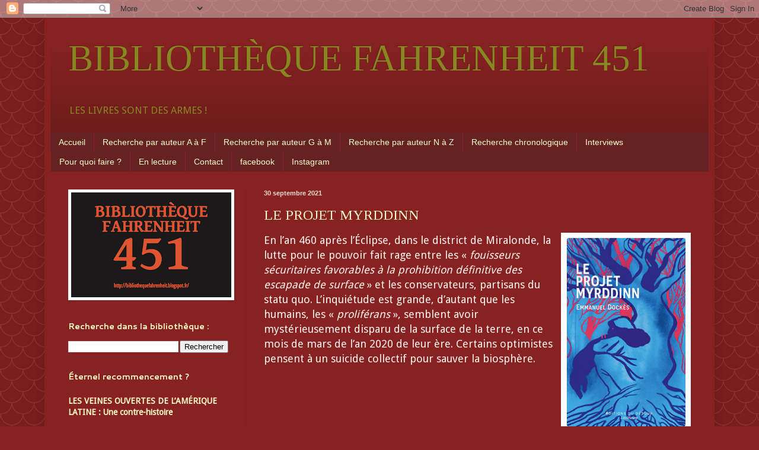

--- FILE ---
content_type: text/html; charset=UTF-8
request_url: https://bibliothequefahrenheit.blogspot.com/2021/09/
body_size: 22723
content:
<!DOCTYPE html>
<html class='v2' dir='ltr' lang='fr'>
<head>
<link href='https://www.blogger.com/static/v1/widgets/335934321-css_bundle_v2.css' rel='stylesheet' type='text/css'/>
<meta content='width=1100' name='viewport'/>
<meta content='text/html; charset=UTF-8' http-equiv='Content-Type'/>
<meta content='blogger' name='generator'/>
<link href='https://bibliothequefahrenheit.blogspot.com/favicon.ico' rel='icon' type='image/x-icon'/>
<link href='http://bibliothequefahrenheit.blogspot.com/2021/09/' rel='canonical'/>
<link rel="alternate" type="application/atom+xml" title="BIBLIOTHÈQUE FAHRENHEIT 451 - Atom" href="https://bibliothequefahrenheit.blogspot.com/feeds/posts/default" />
<link rel="alternate" type="application/rss+xml" title="BIBLIOTHÈQUE FAHRENHEIT 451 - RSS" href="https://bibliothequefahrenheit.blogspot.com/feeds/posts/default?alt=rss" />
<link rel="service.post" type="application/atom+xml" title="BIBLIOTHÈQUE FAHRENHEIT 451 - Atom" href="https://www.blogger.com/feeds/485904238502906003/posts/default" />
<!--Can't find substitution for tag [blog.ieCssRetrofitLinks]-->
<meta content='http://bibliothequefahrenheit.blogspot.com/2021/09/' property='og:url'/>
<meta content='BIBLIOTHÈQUE FAHRENHEIT 451' property='og:title'/>
<meta content='LES LIVRES SONT DES ARMES !' property='og:description'/>
<title>BIBLIOTHÈQUE FAHRENHEIT 451: septembre 2021</title>
<style type='text/css'>@font-face{font-family:'Cantarell';font-style:normal;font-weight:700;font-display:swap;src:url(//fonts.gstatic.com/s/cantarell/v18/B50IF7ZDq37KMUvlO01xN4d-HY6fB4wWgEHB.woff2)format('woff2');unicode-range:U+0100-02BA,U+02BD-02C5,U+02C7-02CC,U+02CE-02D7,U+02DD-02FF,U+0304,U+0308,U+0329,U+1D00-1DBF,U+1E00-1E9F,U+1EF2-1EFF,U+2020,U+20A0-20AB,U+20AD-20C0,U+2113,U+2C60-2C7F,U+A720-A7FF;}@font-face{font-family:'Cantarell';font-style:normal;font-weight:700;font-display:swap;src:url(//fonts.gstatic.com/s/cantarell/v18/B50IF7ZDq37KMUvlO01xN4d-E46fB4wWgA.woff2)format('woff2');unicode-range:U+0000-00FF,U+0131,U+0152-0153,U+02BB-02BC,U+02C6,U+02DA,U+02DC,U+0304,U+0308,U+0329,U+2000-206F,U+20AC,U+2122,U+2191,U+2193,U+2212,U+2215,U+FEFF,U+FFFD;}@font-face{font-family:'Droid Sans';font-style:normal;font-weight:400;font-display:swap;src:url(//fonts.gstatic.com/s/droidsans/v19/SlGVmQWMvZQIdix7AFxXkHNSbRYXags.woff2)format('woff2');unicode-range:U+0000-00FF,U+0131,U+0152-0153,U+02BB-02BC,U+02C6,U+02DA,U+02DC,U+0304,U+0308,U+0329,U+2000-206F,U+20AC,U+2122,U+2191,U+2193,U+2212,U+2215,U+FEFF,U+FFFD;}@font-face{font-family:'Tinos';font-style:normal;font-weight:400;font-display:swap;src:url(//fonts.gstatic.com/s/tinos/v25/buE4poGnedXvwjX2fmRD8iI_wNU.woff2)format('woff2');unicode-range:U+0460-052F,U+1C80-1C8A,U+20B4,U+2DE0-2DFF,U+A640-A69F,U+FE2E-FE2F;}@font-face{font-family:'Tinos';font-style:normal;font-weight:400;font-display:swap;src:url(//fonts.gstatic.com/s/tinos/v25/buE4poGnedXvwjX_fmRD8iI_wNU.woff2)format('woff2');unicode-range:U+0301,U+0400-045F,U+0490-0491,U+04B0-04B1,U+2116;}@font-face{font-family:'Tinos';font-style:normal;font-weight:400;font-display:swap;src:url(//fonts.gstatic.com/s/tinos/v25/buE4poGnedXvwjX3fmRD8iI_wNU.woff2)format('woff2');unicode-range:U+1F00-1FFF;}@font-face{font-family:'Tinos';font-style:normal;font-weight:400;font-display:swap;src:url(//fonts.gstatic.com/s/tinos/v25/buE4poGnedXvwjX4fmRD8iI_wNU.woff2)format('woff2');unicode-range:U+0370-0377,U+037A-037F,U+0384-038A,U+038C,U+038E-03A1,U+03A3-03FF;}@font-face{font-family:'Tinos';font-style:normal;font-weight:400;font-display:swap;src:url(//fonts.gstatic.com/s/tinos/v25/buE4poGnedXvwjX5fmRD8iI_wNU.woff2)format('woff2');unicode-range:U+0307-0308,U+0590-05FF,U+200C-2010,U+20AA,U+25CC,U+FB1D-FB4F;}@font-face{font-family:'Tinos';font-style:normal;font-weight:400;font-display:swap;src:url(//fonts.gstatic.com/s/tinos/v25/buE4poGnedXvwjX0fmRD8iI_wNU.woff2)format('woff2');unicode-range:U+0102-0103,U+0110-0111,U+0128-0129,U+0168-0169,U+01A0-01A1,U+01AF-01B0,U+0300-0301,U+0303-0304,U+0308-0309,U+0323,U+0329,U+1EA0-1EF9,U+20AB;}@font-face{font-family:'Tinos';font-style:normal;font-weight:400;font-display:swap;src:url(//fonts.gstatic.com/s/tinos/v25/buE4poGnedXvwjX1fmRD8iI_wNU.woff2)format('woff2');unicode-range:U+0100-02BA,U+02BD-02C5,U+02C7-02CC,U+02CE-02D7,U+02DD-02FF,U+0304,U+0308,U+0329,U+1D00-1DBF,U+1E00-1E9F,U+1EF2-1EFF,U+2020,U+20A0-20AB,U+20AD-20C0,U+2113,U+2C60-2C7F,U+A720-A7FF;}@font-face{font-family:'Tinos';font-style:normal;font-weight:400;font-display:swap;src:url(//fonts.gstatic.com/s/tinos/v25/buE4poGnedXvwjX7fmRD8iI_.woff2)format('woff2');unicode-range:U+0000-00FF,U+0131,U+0152-0153,U+02BB-02BC,U+02C6,U+02DA,U+02DC,U+0304,U+0308,U+0329,U+2000-206F,U+20AC,U+2122,U+2191,U+2193,U+2212,U+2215,U+FEFF,U+FFFD;}</style>
<style id='page-skin-1' type='text/css'><!--
/*
-----------------------------------------------
Blogger Template Style
Name:     Simple
Designer: Blogger
URL:      www.blogger.com
----------------------------------------------- */
/* Content
----------------------------------------------- */
body {
font: normal normal 12px Droid Sans;
color: #fff5ee;
background: #882222 url(//themes.googleusercontent.com/image?id=0BwVBOzw_-hbMY2U1NzA4ZGYtOWU0YS00ZjllLThkZjgtNGIzYWU4NmM5MDc5) repeat scroll top center /* Credit: Ollustrator (http://www.istockphoto.com/googleimages.php?id=9505737&platform=blogger) */;
padding: 0 40px 40px 40px;
}
html body .region-inner {
min-width: 0;
max-width: 100%;
width: auto;
}
h2 {
font-size: 22px;
}
a:link {
text-decoration:none;
color: #ffffcc;
}
a:visited {
text-decoration:none;
color: #ddbb99;
}
a:hover {
text-decoration:underline;
color: #ffffff;
}
.body-fauxcolumn-outer .fauxcolumn-inner {
background: transparent none repeat scroll top left;
_background-image: none;
}
.body-fauxcolumn-outer .cap-top {
position: absolute;
z-index: 1;
height: 400px;
width: 100%;
}
.body-fauxcolumn-outer .cap-top .cap-left {
width: 100%;
background: transparent none repeat-x scroll top left;
_background-image: none;
}
.content-outer {
-moz-box-shadow: 0 0 40px rgba(0, 0, 0, .15);
-webkit-box-shadow: 0 0 5px rgba(0, 0, 0, .15);
-goog-ms-box-shadow: 0 0 10px #333333;
box-shadow: 0 0 40px rgba(0, 0, 0, .15);
margin-bottom: 1px;
}
.content-inner {
padding: 10px 10px;
}
.content-inner {
background-color: #882222;
}
/* Header
----------------------------------------------- */
.header-outer {
background: transparent url(//www.blogblog.com/1kt/simple/gradients_deep.png) repeat-x scroll 0 -400px;
_background-image: none;
}
.Header h1 {
font: normal normal 63px Georgia, Utopia, 'Palatino Linotype', Palatino, serif;
color: #888822;
text-shadow: -1px -1px 1px rgba(0, 0, 0, .2);
}
.Header h1 a {
color: #888822;
}
.Header .description {
font-size: 140%;
color: #888822;
}
.header-inner .Header .titlewrapper {
padding: 22px 30px;
}
.header-inner .Header .descriptionwrapper {
padding: 0 30px;
}
/* Tabs
----------------------------------------------- */
.tabs-inner .section:first-child {
border-top: 0 solid #772222;
}
.tabs-inner .section:first-child ul {
margin-top: -0;
border-top: 0 solid #772222;
border-left: 0 solid #772222;
border-right: 0 solid #772222;
}
.tabs-inner .widget ul {
background: #662222 none repeat-x scroll 0 -800px;
_background-image: none;
border-bottom: 1px solid #772222;
margin-top: 1px;
margin-left: -30px;
margin-right: -30px;
}
.tabs-inner .widget li a {
display: inline-block;
padding: .6em 1em;
font: normal normal 14px Arial, Tahoma, Helvetica, FreeSans, sans-serif;
color: #ffffcc;
border-left: 1px solid #882222;
border-right: 0 solid #772222;
}
.tabs-inner .widget li:first-child a {
border-left: none;
}
.tabs-inner .widget li.selected a, .tabs-inner .widget li a:hover {
color: #ddbb99;
background-color: #552222;
text-decoration: none;
}
/* Columns
----------------------------------------------- */
.main-outer {
border-top: 0 solid #772222;
}
.fauxcolumn-left-outer .fauxcolumn-inner {
border-right: 1px solid #772222;
}
.fauxcolumn-right-outer .fauxcolumn-inner {
border-left: 1px solid #772222;
}
/* Headings
----------------------------------------------- */
div.widget > h2,
div.widget h2.title {
margin: 0 0 1em 0;
font: normal bold 14px Cantarell;
color: #ffffcc;
}
/* Widgets
----------------------------------------------- */
.widget .zippy {
color: #ddbb99;
text-shadow: 2px 2px 1px rgba(0, 0, 0, .1);
}
.widget .popular-posts ul {
list-style: none;
}
/* Posts
----------------------------------------------- */
h2.date-header {
font: normal bold 11px Arial, Tahoma, Helvetica, FreeSans, sans-serif;
}
.date-header span {
background-color: transparent;
color: #eeddcc;
padding: inherit;
letter-spacing: inherit;
margin: inherit;
}
.main-inner {
padding-top: 30px;
padding-bottom: 30px;
}
.main-inner .column-center-inner {
padding: 0 15px;
}
.main-inner .column-center-inner .section {
margin: 0 15px;
}
.post {
margin: 0 0 25px 0;
}
h3.post-title, .comments h4 {
font: normal normal 24px Tinos;
margin: .75em 0 0;
}
.post-body {
font-size: 110%;
line-height: 1.4;
position: relative;
}
.post-body img, .post-body .tr-caption-container, .Profile img, .Image img,
.BlogList .item-thumbnail img {
padding: 4px;
background: #ffffff;
border: 1px solid #ffffff;
-moz-box-shadow: 1px 1px 5px rgba(0, 0, 0, .1);
-webkit-box-shadow: 1px 1px 5px rgba(0, 0, 0, .1);
box-shadow: 1px 1px 5px rgba(0, 0, 0, .1);
}
.post-body img, .post-body .tr-caption-container {
padding: 8px;
}
.post-body .tr-caption-container {
color: #333333;
}
.post-body .tr-caption-container img {
padding: 0;
background: transparent;
border: none;
-moz-box-shadow: 0 0 0 rgba(0, 0, 0, .1);
-webkit-box-shadow: 0 0 0 rgba(0, 0, 0, .1);
box-shadow: 0 0 0 rgba(0, 0, 0, .1);
}
.post-header {
margin: 0 0 1.5em;
line-height: 1.6;
font-size: 90%;
}
.post-footer {
margin: 20px -2px 0;
padding: 5px 10px;
color: #eeddcc;
background-color: #772222;
border-bottom: 1px solid transparent;
line-height: 1.6;
font-size: 90%;
}
#comments .comment-author {
padding-top: 1.5em;
border-top: 1px solid #772222;
background-position: 0 1.5em;
}
#comments .comment-author:first-child {
padding-top: 0;
border-top: none;
}
.avatar-image-container {
margin: .2em 0 0;
}
#comments .avatar-image-container img {
border: 1px solid #ffffff;
}
/* Comments
----------------------------------------------- */
.comments .comments-content .icon.blog-author {
background-repeat: no-repeat;
background-image: url([data-uri]);
}
.comments .comments-content .loadmore a {
border-top: 1px solid #ddbb99;
border-bottom: 1px solid #ddbb99;
}
.comments .comment-thread.inline-thread {
background-color: #772222;
}
.comments .continue {
border-top: 2px solid #ddbb99;
}
/* Accents
---------------------------------------------- */
.section-columns td.columns-cell {
border-left: 1px solid #772222;
}
.blog-pager {
background: transparent none no-repeat scroll top center;
}
.blog-pager-older-link, .home-link,
.blog-pager-newer-link {
background-color: #882222;
padding: 5px;
}
.footer-outer {
border-top: 0 dashed #bbbbbb;
}
/* Mobile
----------------------------------------------- */
body.mobile  {
background-size: auto;
}
.mobile .body-fauxcolumn-outer {
background: transparent none repeat scroll top left;
}
.mobile .body-fauxcolumn-outer .cap-top {
background-size: 100% auto;
}
.mobile .content-outer {
-webkit-box-shadow: 0 0 3px rgba(0, 0, 0, .15);
box-shadow: 0 0 3px rgba(0, 0, 0, .15);
}
.mobile .tabs-inner .widget ul {
margin-left: 0;
margin-right: 0;
}
.mobile .post {
margin: 0;
}
.mobile .main-inner .column-center-inner .section {
margin: 0;
}
.mobile .date-header span {
padding: 0.1em 10px;
margin: 0 -10px;
}
.mobile h3.post-title {
margin: 0;
}
.mobile .blog-pager {
background: transparent none no-repeat scroll top center;
}
.mobile .footer-outer {
border-top: none;
}
.mobile .main-inner, .mobile .footer-inner {
background-color: #882222;
}
.mobile-index-contents {
color: #fff5ee;
}
.mobile-link-button {
background-color: #ffffcc;
}
.mobile-link-button a:link, .mobile-link-button a:visited {
color: #999999;
}
.mobile .tabs-inner .section:first-child {
border-top: none;
}
.mobile .tabs-inner .PageList .widget-content {
background-color: #552222;
color: #ddbb99;
border-top: 1px solid #772222;
border-bottom: 1px solid #772222;
}
.mobile .tabs-inner .PageList .widget-content .pagelist-arrow {
border-left: 1px solid #772222;
}

--></style>
<style id='template-skin-1' type='text/css'><!--
body {
min-width: 1130px;
}
.content-outer, .content-fauxcolumn-outer, .region-inner {
min-width: 1130px;
max-width: 1130px;
_width: 1130px;
}
.main-inner .columns {
padding-left: 330px;
padding-right: 0px;
}
.main-inner .fauxcolumn-center-outer {
left: 330px;
right: 0px;
/* IE6 does not respect left and right together */
_width: expression(this.parentNode.offsetWidth -
parseInt("330px") -
parseInt("0px") + 'px');
}
.main-inner .fauxcolumn-left-outer {
width: 330px;
}
.main-inner .fauxcolumn-right-outer {
width: 0px;
}
.main-inner .column-left-outer {
width: 330px;
right: 100%;
margin-left: -330px;
}
.main-inner .column-right-outer {
width: 0px;
margin-right: -0px;
}
#layout {
min-width: 0;
}
#layout .content-outer {
min-width: 0;
width: 800px;
}
#layout .region-inner {
min-width: 0;
width: auto;
}
body#layout div.add_widget {
padding: 8px;
}
body#layout div.add_widget a {
margin-left: 32px;
}
--></style>
<style>
    body {background-image:url(\/\/themes.googleusercontent.com\/image?id=0BwVBOzw_-hbMY2U1NzA4ZGYtOWU0YS00ZjllLThkZjgtNGIzYWU4NmM5MDc5);}
    
@media (max-width: 200px) { body {background-image:url(\/\/themes.googleusercontent.com\/image?id=0BwVBOzw_-hbMY2U1NzA4ZGYtOWU0YS00ZjllLThkZjgtNGIzYWU4NmM5MDc5&options=w200);}}
@media (max-width: 400px) and (min-width: 201px) { body {background-image:url(\/\/themes.googleusercontent.com\/image?id=0BwVBOzw_-hbMY2U1NzA4ZGYtOWU0YS00ZjllLThkZjgtNGIzYWU4NmM5MDc5&options=w400);}}
@media (max-width: 800px) and (min-width: 401px) { body {background-image:url(\/\/themes.googleusercontent.com\/image?id=0BwVBOzw_-hbMY2U1NzA4ZGYtOWU0YS00ZjllLThkZjgtNGIzYWU4NmM5MDc5&options=w800);}}
@media (max-width: 1200px) and (min-width: 801px) { body {background-image:url(\/\/themes.googleusercontent.com\/image?id=0BwVBOzw_-hbMY2U1NzA4ZGYtOWU0YS00ZjllLThkZjgtNGIzYWU4NmM5MDc5&options=w1200);}}
/* Last tag covers anything over one higher than the previous max-size cap. */
@media (min-width: 1201px) { body {background-image:url(\/\/themes.googleusercontent.com\/image?id=0BwVBOzw_-hbMY2U1NzA4ZGYtOWU0YS00ZjllLThkZjgtNGIzYWU4NmM5MDc5&options=w1600);}}
  </style>
<link href='https://www.blogger.com/dyn-css/authorization.css?targetBlogID=485904238502906003&amp;zx=6941ea4e-f3cf-4159-b0c1-6b03df251b10' media='none' onload='if(media!=&#39;all&#39;)media=&#39;all&#39;' rel='stylesheet'/><noscript><link href='https://www.blogger.com/dyn-css/authorization.css?targetBlogID=485904238502906003&amp;zx=6941ea4e-f3cf-4159-b0c1-6b03df251b10' rel='stylesheet'/></noscript>
<meta name='google-adsense-platform-account' content='ca-host-pub-1556223355139109'/>
<meta name='google-adsense-platform-domain' content='blogspot.com'/>

</head>
<body class='loading variant-deep'>
<div class='navbar section' id='navbar' name='Navbar'><div class='widget Navbar' data-version='1' id='Navbar1'><script type="text/javascript">
    function setAttributeOnload(object, attribute, val) {
      if(window.addEventListener) {
        window.addEventListener('load',
          function(){ object[attribute] = val; }, false);
      } else {
        window.attachEvent('onload', function(){ object[attribute] = val; });
      }
    }
  </script>
<div id="navbar-iframe-container"></div>
<script type="text/javascript" src="https://apis.google.com/js/platform.js"></script>
<script type="text/javascript">
      gapi.load("gapi.iframes:gapi.iframes.style.bubble", function() {
        if (gapi.iframes && gapi.iframes.getContext) {
          gapi.iframes.getContext().openChild({
              url: 'https://www.blogger.com/navbar/485904238502906003?origin\x3dhttps://bibliothequefahrenheit.blogspot.com',
              where: document.getElementById("navbar-iframe-container"),
              id: "navbar-iframe"
          });
        }
      });
    </script><script type="text/javascript">
(function() {
var script = document.createElement('script');
script.type = 'text/javascript';
script.src = '//pagead2.googlesyndication.com/pagead/js/google_top_exp.js';
var head = document.getElementsByTagName('head')[0];
if (head) {
head.appendChild(script);
}})();
</script>
</div></div>
<div class='body-fauxcolumns'>
<div class='fauxcolumn-outer body-fauxcolumn-outer'>
<div class='cap-top'>
<div class='cap-left'></div>
<div class='cap-right'></div>
</div>
<div class='fauxborder-left'>
<div class='fauxborder-right'></div>
<div class='fauxcolumn-inner'>
</div>
</div>
<div class='cap-bottom'>
<div class='cap-left'></div>
<div class='cap-right'></div>
</div>
</div>
</div>
<div class='content'>
<div class='content-fauxcolumns'>
<div class='fauxcolumn-outer content-fauxcolumn-outer'>
<div class='cap-top'>
<div class='cap-left'></div>
<div class='cap-right'></div>
</div>
<div class='fauxborder-left'>
<div class='fauxborder-right'></div>
<div class='fauxcolumn-inner'>
</div>
</div>
<div class='cap-bottom'>
<div class='cap-left'></div>
<div class='cap-right'></div>
</div>
</div>
</div>
<div class='content-outer'>
<div class='content-cap-top cap-top'>
<div class='cap-left'></div>
<div class='cap-right'></div>
</div>
<div class='fauxborder-left content-fauxborder-left'>
<div class='fauxborder-right content-fauxborder-right'></div>
<div class='content-inner'>
<header>
<div class='header-outer'>
<div class='header-cap-top cap-top'>
<div class='cap-left'></div>
<div class='cap-right'></div>
</div>
<div class='fauxborder-left header-fauxborder-left'>
<div class='fauxborder-right header-fauxborder-right'></div>
<div class='region-inner header-inner'>
<div class='header section' id='header' name='En-tête'><div class='widget Header' data-version='1' id='Header1'>
<div id='header-inner'>
<div class='titlewrapper'>
<h1 class='title'>
<a href='https://bibliothequefahrenheit.blogspot.com/'>
BIBLIOTHÈQUE FAHRENHEIT 451
</a>
</h1>
</div>
<div class='descriptionwrapper'>
<p class='description'><span>LES LIVRES SONT DES ARMES !</span></p>
</div>
</div>
</div></div>
</div>
</div>
<div class='header-cap-bottom cap-bottom'>
<div class='cap-left'></div>
<div class='cap-right'></div>
</div>
</div>
</header>
<div class='tabs-outer'>
<div class='tabs-cap-top cap-top'>
<div class='cap-left'></div>
<div class='cap-right'></div>
</div>
<div class='fauxborder-left tabs-fauxborder-left'>
<div class='fauxborder-right tabs-fauxborder-right'></div>
<div class='region-inner tabs-inner'>
<div class='tabs section' id='crosscol' name='Toutes les colonnes'><div class='widget PageList' data-version='1' id='PageList1'>
<h2>Pour quoi faire ?</h2>
<div class='widget-content'>
<ul>
<li>
<a href='https://bibliothequefahrenheit.blogspot.com/'>Accueil</a>
</li>
<li>
<a href='https://bibliothequefahrenheit.blogspot.com/p/table-des-auteurs.html'>Recherche par auteur A à F</a>
</li>
<li>
<a href='https://bibliothequefahrenheit.blogspot.com/p/recherche-par-auteur-n-z.html'>Recherche par auteur G à M</a>
</li>
<li>
<a href='https://bibliothequefahrenheit.blogspot.com/p/recherche-par-auteur-l-z.html'>Recherche par auteur N à Z</a>
</li>
<li>
<a href='http://bibliothequefahrenheit.blogspot.fr/p/blog-page.html'>Recherche chronologique</a>
</li>
<li>
<a href='https://bibliothequefahrenheit.blogspot.com/p/interviews.html'>Interviews</a>
</li>
<li>
<a href='http://bibliothequefahrenheit.blogspot.fr/p/pour-quoi-faire.html'>Pour quoi faire ?</a>
</li>
<li>
<a href='http://bibliothequefahrenheit.blogspot.fr/p/en-lecture-actuellement.html'>En lecture</a>
</li>
<li>
<a href='http://bibliothequefahrenheit.blogspot.fr/p/contact.html'>Contact</a>
</li>
<li>
<a href='https://www.facebook.com/bibliothequefahrenheit451/?fref=ts'>facebook</a>
</li>
<li>
<a href='https://www.instagram.com/bibliotheque.fahrenheit.451/'>Instagram</a>
</li>
</ul>
<div class='clear'></div>
</div>
</div></div>
<div class='tabs no-items section' id='crosscol-overflow' name='Cross-Column 2'></div>
</div>
</div>
<div class='tabs-cap-bottom cap-bottom'>
<div class='cap-left'></div>
<div class='cap-right'></div>
</div>
</div>
<div class='main-outer'>
<div class='main-cap-top cap-top'>
<div class='cap-left'></div>
<div class='cap-right'></div>
</div>
<div class='fauxborder-left main-fauxborder-left'>
<div class='fauxborder-right main-fauxborder-right'></div>
<div class='region-inner main-inner'>
<div class='columns fauxcolumns'>
<div class='fauxcolumn-outer fauxcolumn-center-outer'>
<div class='cap-top'>
<div class='cap-left'></div>
<div class='cap-right'></div>
</div>
<div class='fauxborder-left'>
<div class='fauxborder-right'></div>
<div class='fauxcolumn-inner'>
</div>
</div>
<div class='cap-bottom'>
<div class='cap-left'></div>
<div class='cap-right'></div>
</div>
</div>
<div class='fauxcolumn-outer fauxcolumn-left-outer'>
<div class='cap-top'>
<div class='cap-left'></div>
<div class='cap-right'></div>
</div>
<div class='fauxborder-left'>
<div class='fauxborder-right'></div>
<div class='fauxcolumn-inner'>
</div>
</div>
<div class='cap-bottom'>
<div class='cap-left'></div>
<div class='cap-right'></div>
</div>
</div>
<div class='fauxcolumn-outer fauxcolumn-right-outer'>
<div class='cap-top'>
<div class='cap-left'></div>
<div class='cap-right'></div>
</div>
<div class='fauxborder-left'>
<div class='fauxborder-right'></div>
<div class='fauxcolumn-inner'>
</div>
</div>
<div class='cap-bottom'>
<div class='cap-left'></div>
<div class='cap-right'></div>
</div>
</div>
<!-- corrects IE6 width calculation -->
<div class='columns-inner'>
<div class='column-center-outer'>
<div class='column-center-inner'>
<div class='main section' id='main' name='Principal'><div class='widget Blog' data-version='1' id='Blog1'>
<div class='blog-posts hfeed'>

          <div class="date-outer">
        
<h2 class='date-header'><span>30 septembre 2021</span></h2>

          <div class="date-posts">
        
<div class='post-outer'>
<div class='post hentry uncustomized-post-template' itemprop='blogPost' itemscope='itemscope' itemtype='http://schema.org/BlogPosting'>
<meta content='https://blogger.googleusercontent.com/img/b/R29vZ2xl/AVvXsEjpr-epWFoCDp_MPvwqllID4TQr2LYlDOsjNOmsBMJLrWG-RPv8r9lK3QFnnIqmEl0r1pXT8XpjnLdv3Ik1GURRIoTcF9EZn1Zm574qqhzgFuokou3VXZ0hFHHaRwdQZylh3Cu_gwbny3g/s320/LeProjetMyrddinn.png' itemprop='image_url'/>
<meta content='485904238502906003' itemprop='blogId'/>
<meta content='2348664732589976473' itemprop='postId'/>
<a name='2348664732589976473'></a>
<h3 class='post-title entry-title' itemprop='name'>
<a href='https://bibliothequefahrenheit.blogspot.com/2021/09/le-projet-myrddinn.html'>LE PROJET MYRDDINN</a>
</h3>
<div class='post-header'>
<div class='post-header-line-1'></div>
</div>
<div class='post-body entry-content' id='post-body-2348664732589976473' itemprop='description articleBody'>
<p></p><div class="separator" style="clear: both; text-align: center;"><a href="https://blogger.googleusercontent.com/img/b/R29vZ2xl/AVvXsEjpr-epWFoCDp_MPvwqllID4TQr2LYlDOsjNOmsBMJLrWG-RPv8r9lK3QFnnIqmEl0r1pXT8XpjnLdv3Ik1GURRIoTcF9EZn1Zm574qqhzgFuokou3VXZ0hFHHaRwdQZylh3Cu_gwbny3g/s323/LeProjetMyrddinn.png" style="clear: right; float: right; margin-bottom: 1em; margin-left: 1em;"><img border="0" data-original-height="323" data-original-width="203" height="320" src="https://blogger.googleusercontent.com/img/b/R29vZ2xl/AVvXsEjpr-epWFoCDp_MPvwqllID4TQr2LYlDOsjNOmsBMJLrWG-RPv8r9lK3QFnnIqmEl0r1pXT8XpjnLdv3Ik1GURRIoTcF9EZn1Zm574qqhzgFuokou3VXZ0hFHHaRwdQZylh3Cu_gwbny3g/s320/LeProjetMyrddinn.png" width="201"></a></div><span style="font-size: large;">En l&#8217;an 460 après l&#8217;Éclipse, dans le district de Miralonde, la lutte pour le pouvoir fait rage entre les &#171;&#160;<i>fouisseurs sécuritaires favorables à la prohibition définitive des escapade de surface</i>&#160;&#187; et les conservateurs, partisans du statu quo. L&#8217;inquiétude est grande, d&#8217;autant que les humains, les &#171; <i>proliférans</i>&#160;&#187;, semblent avoir mystérieusement disparu de la surface de la terre, en ce mois de mars de l&#8217;an 2020 de leur ère. Certains optimistes pensent à un suicide collectif pour sauver la biosphère.<span></span></span>
<div style='clear: both;'></div>
</div>
<div class='jump-link'>
<a href='https://bibliothequefahrenheit.blogspot.com/2021/09/le-projet-myrddinn.html#more' title='LE PROJET MYRDDINN'>Suite de l'article</a>
</div>
<div class='post-footer'>
<div class='post-footer-line post-footer-line-1'>
<span class='post-author vcard'>
</span>
<span class='post-timestamp'>
</span>
<span class='post-comment-link'>
<a class='comment-link' href='https://bibliothequefahrenheit.blogspot.com/2021/09/le-projet-myrddinn.html#comment-form' onclick=''>
Aucun commentaire:
  </a>
</span>
<span class='post-icons'>
<span class='item-action'>
<a href='https://www.blogger.com/email-post/485904238502906003/2348664732589976473' title='Envoyer l&#39;article par e-mail'>
<img alt='' class='icon-action' height='13' src='https://resources.blogblog.com/img/icon18_email.gif' width='18'/>
</a>
</span>
<span class='item-control blog-admin pid-1913371566'>
<a href='https://www.blogger.com/post-edit.g?blogID=485904238502906003&postID=2348664732589976473&from=pencil' title='Modifier l&#39;article'>
<img alt='' class='icon-action' height='18' src='https://resources.blogblog.com/img/icon18_edit_allbkg.gif' width='18'/>
</a>
</span>
</span>
<div class='post-share-buttons goog-inline-block'>
<a class='goog-inline-block share-button sb-email' href='https://www.blogger.com/share-post.g?blogID=485904238502906003&postID=2348664732589976473&target=email' target='_blank' title='Envoyer par e-mail'><span class='share-button-link-text'>Envoyer par e-mail</span></a><a class='goog-inline-block share-button sb-blog' href='https://www.blogger.com/share-post.g?blogID=485904238502906003&postID=2348664732589976473&target=blog' onclick='window.open(this.href, "_blank", "height=270,width=475"); return false;' target='_blank' title='BlogThis!'><span class='share-button-link-text'>BlogThis!</span></a><a class='goog-inline-block share-button sb-twitter' href='https://www.blogger.com/share-post.g?blogID=485904238502906003&postID=2348664732589976473&target=twitter' target='_blank' title='Partager sur X'><span class='share-button-link-text'>Partager sur X</span></a><a class='goog-inline-block share-button sb-facebook' href='https://www.blogger.com/share-post.g?blogID=485904238502906003&postID=2348664732589976473&target=facebook' onclick='window.open(this.href, "_blank", "height=430,width=640"); return false;' target='_blank' title='Partager sur Facebook'><span class='share-button-link-text'>Partager sur Facebook</span></a><a class='goog-inline-block share-button sb-pinterest' href='https://www.blogger.com/share-post.g?blogID=485904238502906003&postID=2348664732589976473&target=pinterest' target='_blank' title='Partager sur Pinterest'><span class='share-button-link-text'>Partager sur Pinterest</span></a>
</div>
</div>
<div class='post-footer-line post-footer-line-2'>
<span class='post-labels'>
Libellés :
<a href='https://bibliothequefahrenheit.blogspot.com/search/label/Roman' rel='tag'>Roman</a>
</span>
</div>
<div class='post-footer-line post-footer-line-3'>
<span class='post-location'>
</span>
</div>
</div>
</div>
</div>

          </div></div>
        

          <div class="date-outer">
        
<h2 class='date-header'><span>29 septembre 2021</span></h2>

          <div class="date-posts">
        
<div class='post-outer'>
<div class='post hentry uncustomized-post-template' itemprop='blogPost' itemscope='itemscope' itemtype='http://schema.org/BlogPosting'>
<meta content='https://blogger.googleusercontent.com/img/b/R29vZ2xl/AVvXsEgEPa1jdzeTDtOJgLpTuORYPdSrsumUctIgsMTEvlOI8lTq5s8ChvW7pDxtxrppyf8b6X2TRf6tizpjUV3AdC_P9dW1jTwF_qpbVlKeK-UTzzuQVM-W73XZ4guxZRc17x6uMjHbwWy47M0/s320/LettresAUneNoire.png' itemprop='image_url'/>
<meta content='485904238502906003' itemprop='blogId'/>
<meta content='2256867455573752266' itemprop='postId'/>
<a name='2256867455573752266'></a>
<h3 class='post-title entry-title' itemprop='name'>
<a href='https://bibliothequefahrenheit.blogspot.com/2021/09/lettres-une-noire.html'>LETTRES À UNE NOIRE</a>
</h3>
<div class='post-header'>
<div class='post-header-line-1'></div>
</div>
<div class='post-body entry-content' id='post-body-2256867455573752266' itemprop='description articleBody'>
<p><span style="font-size: large;"></span></p><div class="separator" style="clear: both; text-align: center;"><span style="font-size: large;"><a href="https://blogger.googleusercontent.com/img/b/R29vZ2xl/AVvXsEgEPa1jdzeTDtOJgLpTuORYPdSrsumUctIgsMTEvlOI8lTq5s8ChvW7pDxtxrppyf8b6X2TRf6tizpjUV3AdC_P9dW1jTwF_qpbVlKeK-UTzzuQVM-W73XZ4guxZRc17x6uMjHbwWy47M0/s397/LettresAUneNoire.png" imageanchor="1" style="clear: right; float: right; margin-bottom: 1em; margin-left: 1em;"><img border="0" data-original-height="397" data-original-width="231" height="320" src="https://blogger.googleusercontent.com/img/b/R29vZ2xl/AVvXsEgEPa1jdzeTDtOJgLpTuORYPdSrsumUctIgsMTEvlOI8lTq5s8ChvW7pDxtxrppyf8b6X2TRf6tizpjUV3AdC_P9dW1jTwF_qpbVlKeK-UTzzuQVM-W73XZ4guxZRc17x6uMjHbwWy47M0/s320/LettresAUneNoire.png" width="186"></a></span></div><span style="font-size: large;">Au début de années 1960, Françoise Ega (1920-1976), martiniquaise installée à Marseille avec sa famille, enchaîne, pendant presque deux ans, les emplois de femme de ménage, pour comprendre et témoigner de l&#8217;exploitation que subissent les femmes qu&#8217;elle voit débarquer par centaines des Antilles pour être placées comme domestiques dans les demeures de familles bourgeoises et blanches. Le journal qu&#8217;elle tient pendant cette expérience, est enfin réédité, accompagné d&#8217;une précieuse préface d&#8217;Elsa Dorlin.<span></span></span>
<div style='clear: both;'></div>
</div>
<div class='jump-link'>
<a href='https://bibliothequefahrenheit.blogspot.com/2021/09/lettres-une-noire.html#more' title='LETTRES À UNE NOIRE'>Suite de l'article</a>
</div>
<div class='post-footer'>
<div class='post-footer-line post-footer-line-1'>
<span class='post-author vcard'>
</span>
<span class='post-timestamp'>
</span>
<span class='post-comment-link'>
<a class='comment-link' href='https://bibliothequefahrenheit.blogspot.com/2021/09/lettres-une-noire.html#comment-form' onclick=''>
Aucun commentaire:
  </a>
</span>
<span class='post-icons'>
<span class='item-action'>
<a href='https://www.blogger.com/email-post/485904238502906003/2256867455573752266' title='Envoyer l&#39;article par e-mail'>
<img alt='' class='icon-action' height='13' src='https://resources.blogblog.com/img/icon18_email.gif' width='18'/>
</a>
</span>
<span class='item-control blog-admin pid-1913371566'>
<a href='https://www.blogger.com/post-edit.g?blogID=485904238502906003&postID=2256867455573752266&from=pencil' title='Modifier l&#39;article'>
<img alt='' class='icon-action' height='18' src='https://resources.blogblog.com/img/icon18_edit_allbkg.gif' width='18'/>
</a>
</span>
</span>
<div class='post-share-buttons goog-inline-block'>
<a class='goog-inline-block share-button sb-email' href='https://www.blogger.com/share-post.g?blogID=485904238502906003&postID=2256867455573752266&target=email' target='_blank' title='Envoyer par e-mail'><span class='share-button-link-text'>Envoyer par e-mail</span></a><a class='goog-inline-block share-button sb-blog' href='https://www.blogger.com/share-post.g?blogID=485904238502906003&postID=2256867455573752266&target=blog' onclick='window.open(this.href, "_blank", "height=270,width=475"); return false;' target='_blank' title='BlogThis!'><span class='share-button-link-text'>BlogThis!</span></a><a class='goog-inline-block share-button sb-twitter' href='https://www.blogger.com/share-post.g?blogID=485904238502906003&postID=2256867455573752266&target=twitter' target='_blank' title='Partager sur X'><span class='share-button-link-text'>Partager sur X</span></a><a class='goog-inline-block share-button sb-facebook' href='https://www.blogger.com/share-post.g?blogID=485904238502906003&postID=2256867455573752266&target=facebook' onclick='window.open(this.href, "_blank", "height=430,width=640"); return false;' target='_blank' title='Partager sur Facebook'><span class='share-button-link-text'>Partager sur Facebook</span></a><a class='goog-inline-block share-button sb-pinterest' href='https://www.blogger.com/share-post.g?blogID=485904238502906003&postID=2256867455573752266&target=pinterest' target='_blank' title='Partager sur Pinterest'><span class='share-button-link-text'>Partager sur Pinterest</span></a>
</div>
</div>
<div class='post-footer-line post-footer-line-2'>
<span class='post-labels'>
Libellés :
<a href='https://bibliothequefahrenheit.blogspot.com/search/label/Colonisation' rel='tag'>Colonisation</a>,
<a href='https://bibliothequefahrenheit.blogspot.com/search/label/N%C3%A9gritude' rel='tag'>Négritude</a>
</span>
</div>
<div class='post-footer-line post-footer-line-3'>
<span class='post-location'>
</span>
</div>
</div>
</div>
</div>

          </div></div>
        

          <div class="date-outer">
        
<h2 class='date-header'><span>23 septembre 2021</span></h2>

          <div class="date-posts">
        
<div class='post-outer'>
<div class='post hentry uncustomized-post-template' itemprop='blogPost' itemscope='itemscope' itemtype='http://schema.org/BlogPosting'>
<meta content='https://blogger.googleusercontent.com/img/b/R29vZ2xl/AVvXsEhhtpgoqTWzW4-_eIBEGxYfU7TITSKaseNmxMXsHIe-GgROvxLyY1jOonEaqGCdHkl1-9MDfMuzvFETyKQAjQY19JHqVpneJ1_31fm-z02J604Sw0Oeow0mHxLQaGVQpJBwcqgVWmtXm_s/s320/LaMelancolieDeLaNAsse.png.JPG' itemprop='image_url'/>
<meta content='485904238502906003' itemprop='blogId'/>
<meta content='3464977196410384765' itemprop='postId'/>
<a name='3464977196410384765'></a>
<h3 class='post-title entry-title' itemprop='name'>
<a href='https://bibliothequefahrenheit.blogspot.com/2021/09/la-melancolie-de-la-nasse.html'>LA MÉLANCOLIE DE LA NASSE</a>
</h3>
<div class='post-header'>
<div class='post-header-line-1'></div>
</div>
<div class='post-body entry-content' id='post-body-3464977196410384765' itemprop='description articleBody'>
<p></p><div class="separator" style="clear: both; text-align: center;"><a href="https://blogger.googleusercontent.com/img/b/R29vZ2xl/AVvXsEhhtpgoqTWzW4-_eIBEGxYfU7TITSKaseNmxMXsHIe-GgROvxLyY1jOonEaqGCdHkl1-9MDfMuzvFETyKQAjQY19JHqVpneJ1_31fm-z02J604Sw0Oeow0mHxLQaGVQpJBwcqgVWmtXm_s/s2048/LaMelancolieDeLaNAsse.png.JPG" style="clear: right; float: right; margin-bottom: 1em; margin-left: 1em;"><img border="0" data-original-height="2048" data-original-width="1203" height="320" src="https://blogger.googleusercontent.com/img/b/R29vZ2xl/AVvXsEhhtpgoqTWzW4-_eIBEGxYfU7TITSKaseNmxMXsHIe-GgROvxLyY1jOonEaqGCdHkl1-9MDfMuzvFETyKQAjQY19JHqVpneJ1_31fm-z02J604Sw0Oeow0mHxLQaGVQpJBwcqgVWmtXm_s/s320/LaMelancolieDeLaNAsse.png.JPG" width="188"></a></div><span style="font-size: large;">Xavier Calais est un habitué des manifestations. Avec nostalgie, il songe à celles, sauvages et nocturnes, au cours desquelles des Porsche pouvait être incendiées : &#171;&#160;<i>Il me semblait n&#39;avoir jamais vu de ma vie plus beau feu de camp.&#160;</i>&#187; Regrettant que les cortèges tournent désormais littéralement en rond, chargés parfois avant même de partir, tout au moins sévèrement encadrés, que tout soit devenu &#171;&#160;<i>trop prévisible</i>&#160;&#187;. &#171; <i>La nasse n&#8217;était-elle pas devenue la métaphore de notre condition humaine ?</i>&#160;&#187;<span></span></span>
<div style='clear: both;'></div>
</div>
<div class='jump-link'>
<a href='https://bibliothequefahrenheit.blogspot.com/2021/09/la-melancolie-de-la-nasse.html#more' title='LA MÉLANCOLIE DE LA NASSE'>Suite de l'article</a>
</div>
<div class='post-footer'>
<div class='post-footer-line post-footer-line-1'>
<span class='post-author vcard'>
</span>
<span class='post-timestamp'>
</span>
<span class='post-comment-link'>
<a class='comment-link' href='https://bibliothequefahrenheit.blogspot.com/2021/09/la-melancolie-de-la-nasse.html#comment-form' onclick=''>
Aucun commentaire:
  </a>
</span>
<span class='post-icons'>
<span class='item-action'>
<a href='https://www.blogger.com/email-post/485904238502906003/3464977196410384765' title='Envoyer l&#39;article par e-mail'>
<img alt='' class='icon-action' height='13' src='https://resources.blogblog.com/img/icon18_email.gif' width='18'/>
</a>
</span>
<span class='item-control blog-admin pid-1913371566'>
<a href='https://www.blogger.com/post-edit.g?blogID=485904238502906003&postID=3464977196410384765&from=pencil' title='Modifier l&#39;article'>
<img alt='' class='icon-action' height='18' src='https://resources.blogblog.com/img/icon18_edit_allbkg.gif' width='18'/>
</a>
</span>
</span>
<div class='post-share-buttons goog-inline-block'>
<a class='goog-inline-block share-button sb-email' href='https://www.blogger.com/share-post.g?blogID=485904238502906003&postID=3464977196410384765&target=email' target='_blank' title='Envoyer par e-mail'><span class='share-button-link-text'>Envoyer par e-mail</span></a><a class='goog-inline-block share-button sb-blog' href='https://www.blogger.com/share-post.g?blogID=485904238502906003&postID=3464977196410384765&target=blog' onclick='window.open(this.href, "_blank", "height=270,width=475"); return false;' target='_blank' title='BlogThis!'><span class='share-button-link-text'>BlogThis!</span></a><a class='goog-inline-block share-button sb-twitter' href='https://www.blogger.com/share-post.g?blogID=485904238502906003&postID=3464977196410384765&target=twitter' target='_blank' title='Partager sur X'><span class='share-button-link-text'>Partager sur X</span></a><a class='goog-inline-block share-button sb-facebook' href='https://www.blogger.com/share-post.g?blogID=485904238502906003&postID=3464977196410384765&target=facebook' onclick='window.open(this.href, "_blank", "height=430,width=640"); return false;' target='_blank' title='Partager sur Facebook'><span class='share-button-link-text'>Partager sur Facebook</span></a><a class='goog-inline-block share-button sb-pinterest' href='https://www.blogger.com/share-post.g?blogID=485904238502906003&postID=3464977196410384765&target=pinterest' target='_blank' title='Partager sur Pinterest'><span class='share-button-link-text'>Partager sur Pinterest</span></a>
</div>
</div>
<div class='post-footer-line post-footer-line-2'>
<span class='post-labels'>
Libellés :
<a href='https://bibliothequefahrenheit.blogspot.com/search/label/R%C3%A9pression' rel='tag'>Répression</a>
</span>
</div>
<div class='post-footer-line post-footer-line-3'>
<span class='post-location'>
</span>
</div>
</div>
</div>
</div>

          </div></div>
        

          <div class="date-outer">
        
<h2 class='date-header'><span>22 septembre 2021</span></h2>

          <div class="date-posts">
        
<div class='post-outer'>
<div class='post hentry uncustomized-post-template' itemprop='blogPost' itemscope='itemscope' itemtype='http://schema.org/BlogPosting'>
<meta content='https://blogger.googleusercontent.com/img/b/R29vZ2xl/AVvXsEiMM1bupDjP6kzRoYqqi4d-Hs3qHENNWYKxd3oaZEgd6uJxNrI_kcGSWrBaN3XihcDm03B_1yAZmEZdDW_GvqmB2pEOeHusYoA25GL9gZRS13hGXIukjM-5yQ9_IvIyJ9PDoLm_jE43iLw/s320/DuSangSurLaLune.png' itemprop='image_url'/>
<meta content='485904238502906003' itemprop='blogId'/>
<meta content='3499962222029304444' itemprop='postId'/>
<a name='3499962222029304444'></a>
<h3 class='post-title entry-title' itemprop='name'>
<a href='https://bibliothequefahrenheit.blogspot.com/2021/09/du-sang-sur-la-lune.html'>DU SANG SUR LA LUNE</a>
</h3>
<div class='post-header'>
<div class='post-header-line-1'></div>
</div>
<div class='post-body entry-content' id='post-body-3499962222029304444' itemprop='description articleBody'>
<p></p><div class="separator" style="clear: both; text-align: center;"><a href="https://blogger.googleusercontent.com/img/b/R29vZ2xl/AVvXsEiMM1bupDjP6kzRoYqqi4d-Hs3qHENNWYKxd3oaZEgd6uJxNrI_kcGSWrBaN3XihcDm03B_1yAZmEZdDW_GvqmB2pEOeHusYoA25GL9gZRS13hGXIukjM-5yQ9_IvIyJ9PDoLm_jE43iLw/s436/DuSangSurLaLune.png" style="clear: right; float: right; margin-bottom: 1em; margin-left: 1em;"><img border="0" data-original-height="436" data-original-width="291" height="320" src="https://blogger.googleusercontent.com/img/b/R29vZ2xl/AVvXsEiMM1bupDjP6kzRoYqqi4d-Hs3qHENNWYKxd3oaZEgd6uJxNrI_kcGSWrBaN3XihcDm03B_1yAZmEZdDW_GvqmB2pEOeHusYoA25GL9gZRS13hGXIukjM-5yQ9_IvIyJ9PDoLm_jE43iLw/s320/DuSangSurLaLune.png" width="214"></a></div><span style="font-size: large;">Cinquième et ultime opus de son &#171;&#160;<i>Cycle des bas-fonds&#160;</i>&#187;, ce récit autobiographique revient sur les jeunes années de Jim Tully (1891-1947), depuis ses cinq années de séjour à l&#8217;orphelinat St. Joseph jusqu&#8217;à sa décision de raccrocher les gants pour devenir écrivain. Il dresse de vivants portraits des personnes qu&#8217;il côtoie et rencontre, non pas &#171;&#160;<i>comme un entomologiste étudie un insecte au bout d&#39;une épingle</i>&#160;&#187; : &#171;&#160;<i>J&#39;étais l&#39;un d&#8217;eux. Je le suis toujours. Je peux sentir l&#39;amertume de leur vie dans le pain que je mange aujourd&#8217;hui.</i>&#160;&#187;<span></span></span>
<div style='clear: both;'></div>
</div>
<div class='jump-link'>
<a href='https://bibliothequefahrenheit.blogspot.com/2021/09/du-sang-sur-la-lune.html#more' title='DU SANG SUR LA LUNE'>Suite de l'article</a>
</div>
<div class='post-footer'>
<div class='post-footer-line post-footer-line-1'>
<span class='post-author vcard'>
</span>
<span class='post-timestamp'>
</span>
<span class='post-comment-link'>
<a class='comment-link' href='https://bibliothequefahrenheit.blogspot.com/2021/09/du-sang-sur-la-lune.html#comment-form' onclick=''>
Aucun commentaire:
  </a>
</span>
<span class='post-icons'>
<span class='item-action'>
<a href='https://www.blogger.com/email-post/485904238502906003/3499962222029304444' title='Envoyer l&#39;article par e-mail'>
<img alt='' class='icon-action' height='13' src='https://resources.blogblog.com/img/icon18_email.gif' width='18'/>
</a>
</span>
<span class='item-control blog-admin pid-1913371566'>
<a href='https://www.blogger.com/post-edit.g?blogID=485904238502906003&postID=3499962222029304444&from=pencil' title='Modifier l&#39;article'>
<img alt='' class='icon-action' height='18' src='https://resources.blogblog.com/img/icon18_edit_allbkg.gif' width='18'/>
</a>
</span>
</span>
<div class='post-share-buttons goog-inline-block'>
<a class='goog-inline-block share-button sb-email' href='https://www.blogger.com/share-post.g?blogID=485904238502906003&postID=3499962222029304444&target=email' target='_blank' title='Envoyer par e-mail'><span class='share-button-link-text'>Envoyer par e-mail</span></a><a class='goog-inline-block share-button sb-blog' href='https://www.blogger.com/share-post.g?blogID=485904238502906003&postID=3499962222029304444&target=blog' onclick='window.open(this.href, "_blank", "height=270,width=475"); return false;' target='_blank' title='BlogThis!'><span class='share-button-link-text'>BlogThis!</span></a><a class='goog-inline-block share-button sb-twitter' href='https://www.blogger.com/share-post.g?blogID=485904238502906003&postID=3499962222029304444&target=twitter' target='_blank' title='Partager sur X'><span class='share-button-link-text'>Partager sur X</span></a><a class='goog-inline-block share-button sb-facebook' href='https://www.blogger.com/share-post.g?blogID=485904238502906003&postID=3499962222029304444&target=facebook' onclick='window.open(this.href, "_blank", "height=430,width=640"); return false;' target='_blank' title='Partager sur Facebook'><span class='share-button-link-text'>Partager sur Facebook</span></a><a class='goog-inline-block share-button sb-pinterest' href='https://www.blogger.com/share-post.g?blogID=485904238502906003&postID=3499962222029304444&target=pinterest' target='_blank' title='Partager sur Pinterest'><span class='share-button-link-text'>Partager sur Pinterest</span></a>
</div>
</div>
<div class='post-footer-line post-footer-line-2'>
<span class='post-labels'>
Libellés :
<a href='https://bibliothequefahrenheit.blogspot.com/search/label/%C3%89tats-Unis' rel='tag'>États-Unis</a>,
<a href='https://bibliothequefahrenheit.blogspot.com/search/label/Roman' rel='tag'>Roman</a>
</span>
</div>
<div class='post-footer-line post-footer-line-3'>
<span class='post-location'>
</span>
</div>
</div>
</div>
</div>
<div class='post-outer'>
<div class='post hentry uncustomized-post-template' itemprop='blogPost' itemscope='itemscope' itemtype='http://schema.org/BlogPosting'>
<meta content='https://blogger.googleusercontent.com/img/b/R29vZ2xl/AVvXsEhOZue-clOcBAqtwNFqlKW4rj0TLH5Tklg6jKO1jXm02JK2uYPW82sLu2xCVcvjGhYL5UcTM5Zo_6IFpM8GDwG6EEGu-lKZ1xJAMs_F6N7vcU8z6ZcPlMCTQp69eIrVXd9_m_Dxd8tdYis/s320/Acrobaties.png' itemprop='image_url'/>
<meta content='485904238502906003' itemprop='blogId'/>
<meta content='349522395668164314' itemprop='postId'/>
<a name='349522395668164314'></a>
<h3 class='post-title entry-title' itemprop='name'>
<a href='https://bibliothequefahrenheit.blogspot.com/2021/09/acrobaties.html'>ACROBATIES</a>
</h3>
<div class='post-header'>
<div class='post-header-line-1'></div>
</div>
<div class='post-body entry-content' id='post-body-349522395668164314' itemprop='description articleBody'>
<p></p><div class="separator" style="clear: both; text-align: center;"><a href="https://blogger.googleusercontent.com/img/b/R29vZ2xl/AVvXsEhOZue-clOcBAqtwNFqlKW4rj0TLH5Tklg6jKO1jXm02JK2uYPW82sLu2xCVcvjGhYL5UcTM5Zo_6IFpM8GDwG6EEGu-lKZ1xJAMs_F6N7vcU8z6ZcPlMCTQp69eIrVXd9_m_Dxd8tdYis/s672/Acrobaties.png" style="clear: right; float: right; margin-bottom: 1em; margin-left: 1em;"><img border="0" data-original-height="672" data-original-width="469" height="320" src="https://blogger.googleusercontent.com/img/b/R29vZ2xl/AVvXsEhOZue-clOcBAqtwNFqlKW4rj0TLH5Tklg6jKO1jXm02JK2uYPW82sLu2xCVcvjGhYL5UcTM5Zo_6IFpM8GDwG6EEGu-lKZ1xJAMs_F6N7vcU8z6ZcPlMCTQp69eIrVXd9_m_Dxd8tdYis/s320/Acrobaties.png" width="223"></a></div><p><span style="font-size: large;">Grâce à un astucieux changement de cadrages, ceux que l&#8217;on a jusque-là pris pour des acrobates, se révèlent être des pirates à l&#8217;abordage. Le ballet se poursuit page après page avec la même élégance, mais la chorégraphie est maintenant organisée autour d&#8217;un but précis : accaparer le navire du camp d&#8217;en face. Comme si toute cette agitation belliciste n&#8217;était finalement qu&#8217;un spectacle.</span></p>
<div style='clear: both;'></div>
</div>
<div class='jump-link'>
<a href='https://bibliothequefahrenheit.blogspot.com/2021/09/acrobaties.html#more' title='ACROBATIES'>Suite de l'article</a>
</div>
<div class='post-footer'>
<div class='post-footer-line post-footer-line-1'>
<span class='post-author vcard'>
</span>
<span class='post-timestamp'>
</span>
<span class='post-comment-link'>
<a class='comment-link' href='https://bibliothequefahrenheit.blogspot.com/2021/09/acrobaties.html#comment-form' onclick=''>
Aucun commentaire:
  </a>
</span>
<span class='post-icons'>
<span class='item-action'>
<a href='https://www.blogger.com/email-post/485904238502906003/349522395668164314' title='Envoyer l&#39;article par e-mail'>
<img alt='' class='icon-action' height='13' src='https://resources.blogblog.com/img/icon18_email.gif' width='18'/>
</a>
</span>
<span class='item-control blog-admin pid-1913371566'>
<a href='https://www.blogger.com/post-edit.g?blogID=485904238502906003&postID=349522395668164314&from=pencil' title='Modifier l&#39;article'>
<img alt='' class='icon-action' height='18' src='https://resources.blogblog.com/img/icon18_edit_allbkg.gif' width='18'/>
</a>
</span>
</span>
<div class='post-share-buttons goog-inline-block'>
<a class='goog-inline-block share-button sb-email' href='https://www.blogger.com/share-post.g?blogID=485904238502906003&postID=349522395668164314&target=email' target='_blank' title='Envoyer par e-mail'><span class='share-button-link-text'>Envoyer par e-mail</span></a><a class='goog-inline-block share-button sb-blog' href='https://www.blogger.com/share-post.g?blogID=485904238502906003&postID=349522395668164314&target=blog' onclick='window.open(this.href, "_blank", "height=270,width=475"); return false;' target='_blank' title='BlogThis!'><span class='share-button-link-text'>BlogThis!</span></a><a class='goog-inline-block share-button sb-twitter' href='https://www.blogger.com/share-post.g?blogID=485904238502906003&postID=349522395668164314&target=twitter' target='_blank' title='Partager sur X'><span class='share-button-link-text'>Partager sur X</span></a><a class='goog-inline-block share-button sb-facebook' href='https://www.blogger.com/share-post.g?blogID=485904238502906003&postID=349522395668164314&target=facebook' onclick='window.open(this.href, "_blank", "height=430,width=640"); return false;' target='_blank' title='Partager sur Facebook'><span class='share-button-link-text'>Partager sur Facebook</span></a><a class='goog-inline-block share-button sb-pinterest' href='https://www.blogger.com/share-post.g?blogID=485904238502906003&postID=349522395668164314&target=pinterest' target='_blank' title='Partager sur Pinterest'><span class='share-button-link-text'>Partager sur Pinterest</span></a>
</div>
</div>
<div class='post-footer-line post-footer-line-2'>
<span class='post-labels'>
Libellés :
<a href='https://bibliothequefahrenheit.blogspot.com/search/label/Environnement' rel='tag'>Environnement</a>,
<a href='https://bibliothequefahrenheit.blogspot.com/search/label/Jeunesse' rel='tag'>Jeunesse</a>
</span>
</div>
<div class='post-footer-line post-footer-line-3'>
<span class='post-location'>
</span>
</div>
</div>
</div>
</div>

          </div></div>
        

          <div class="date-outer">
        
<h2 class='date-header'><span>20 septembre 2021</span></h2>

          <div class="date-posts">
        
<div class='post-outer'>
<div class='post hentry uncustomized-post-template' itemprop='blogPost' itemscope='itemscope' itemtype='http://schema.org/BlogPosting'>
<meta content='https://blogger.googleusercontent.com/img/b/R29vZ2xl/AVvXsEgzSPSyYSUDl6BQfXMHhivi8UrdNMnnJzVUuONfXn1RLA6hG4VCXP_nBU9MVwZTC3RubRWTgN2X6Z4__dSHY6z2gO58WfhSMLplo-vWfiZOfNIdHGtsHs3TpNOqibWJiLN5KKb2EFVYUNY/s320/DefaireLaPolice.png' itemprop='image_url'/>
<meta content='485904238502906003' itemprop='blogId'/>
<meta content='2370784662474509034' itemprop='postId'/>
<a name='2370784662474509034'></a>
<h3 class='post-title entry-title' itemprop='name'>
<a href='https://bibliothequefahrenheit.blogspot.com/2021/09/defaire-la-police.html'>DÉFAIRE LA POLICE</a>
</h3>
<div class='post-header'>
<div class='post-header-line-1'></div>
</div>
<div class='post-body entry-content' id='post-body-2370784662474509034' itemprop='description articleBody'>
<p></p><div class="separator" style="clear: both; text-align: center;"><a href="https://blogger.googleusercontent.com/img/b/R29vZ2xl/AVvXsEgzSPSyYSUDl6BQfXMHhivi8UrdNMnnJzVUuONfXn1RLA6hG4VCXP_nBU9MVwZTC3RubRWTgN2X6Z4__dSHY6z2gO58WfhSMLplo-vWfiZOfNIdHGtsHs3TpNOqibWJiLN5KKb2EFVYUNY/s395/DefaireLaPolice.png" style="clear: right; float: right; margin-bottom: 1em; margin-left: 1em;"><img border="0" data-original-height="395" data-original-width="238" height="320" src="https://blogger.googleusercontent.com/img/b/R29vZ2xl/AVvXsEgzSPSyYSUDl6BQfXMHhivi8UrdNMnnJzVUuONfXn1RLA6hG4VCXP_nBU9MVwZTC3RubRWTgN2X6Z4__dSHY6z2gO58WfhSMLplo-vWfiZOfNIdHGtsHs3TpNOqibWJiLN5KKb2EFVYUNY/s320/DefaireLaPolice.png" width="193"></a></div><p><span style="font-size: large;">Alors que deviennent de plus en plus visibles les violences policières et qu&#8217;est désormais admis que, loin d&#8217;être au service du public, la police est surtout &#171;&#160;<i>la garante d&#8217;un certain ordre, d&#8217;un certain régime de domination&#160;</i>&#187;, réfléchir encore à des réformes semble moins pertinent que de se demander comment la rendre illégitime et la neutraliser, comment s&#8217;en passer, y compris dans les résolution de conflits.<span></span></span></p>
<div style='clear: both;'></div>
</div>
<div class='jump-link'>
<a href='https://bibliothequefahrenheit.blogspot.com/2021/09/defaire-la-police.html#more' title='DÉFAIRE LA POLICE'>Suite de l'article</a>
</div>
<div class='post-footer'>
<div class='post-footer-line post-footer-line-1'>
<span class='post-author vcard'>
</span>
<span class='post-timestamp'>
</span>
<span class='post-comment-link'>
<a class='comment-link' href='https://bibliothequefahrenheit.blogspot.com/2021/09/defaire-la-police.html#comment-form' onclick=''>
Aucun commentaire:
  </a>
</span>
<span class='post-icons'>
<span class='item-action'>
<a href='https://www.blogger.com/email-post/485904238502906003/2370784662474509034' title='Envoyer l&#39;article par e-mail'>
<img alt='' class='icon-action' height='13' src='https://resources.blogblog.com/img/icon18_email.gif' width='18'/>
</a>
</span>
<span class='item-control blog-admin pid-1913371566'>
<a href='https://www.blogger.com/post-edit.g?blogID=485904238502906003&postID=2370784662474509034&from=pencil' title='Modifier l&#39;article'>
<img alt='' class='icon-action' height='18' src='https://resources.blogblog.com/img/icon18_edit_allbkg.gif' width='18'/>
</a>
</span>
</span>
<div class='post-share-buttons goog-inline-block'>
<a class='goog-inline-block share-button sb-email' href='https://www.blogger.com/share-post.g?blogID=485904238502906003&postID=2370784662474509034&target=email' target='_blank' title='Envoyer par e-mail'><span class='share-button-link-text'>Envoyer par e-mail</span></a><a class='goog-inline-block share-button sb-blog' href='https://www.blogger.com/share-post.g?blogID=485904238502906003&postID=2370784662474509034&target=blog' onclick='window.open(this.href, "_blank", "height=270,width=475"); return false;' target='_blank' title='BlogThis!'><span class='share-button-link-text'>BlogThis!</span></a><a class='goog-inline-block share-button sb-twitter' href='https://www.blogger.com/share-post.g?blogID=485904238502906003&postID=2370784662474509034&target=twitter' target='_blank' title='Partager sur X'><span class='share-button-link-text'>Partager sur X</span></a><a class='goog-inline-block share-button sb-facebook' href='https://www.blogger.com/share-post.g?blogID=485904238502906003&postID=2370784662474509034&target=facebook' onclick='window.open(this.href, "_blank", "height=430,width=640"); return false;' target='_blank' title='Partager sur Facebook'><span class='share-button-link-text'>Partager sur Facebook</span></a><a class='goog-inline-block share-button sb-pinterest' href='https://www.blogger.com/share-post.g?blogID=485904238502906003&postID=2370784662474509034&target=pinterest' target='_blank' title='Partager sur Pinterest'><span class='share-button-link-text'>Partager sur Pinterest</span></a>
</div>
</div>
<div class='post-footer-line post-footer-line-2'>
<span class='post-labels'>
Libellés :
<a href='https://bibliothequefahrenheit.blogspot.com/search/label/R%C3%A9pression' rel='tag'>Répression</a>
</span>
</div>
<div class='post-footer-line post-footer-line-3'>
<span class='post-location'>
</span>
</div>
</div>
</div>
</div>

          </div></div>
        

          <div class="date-outer">
        
<h2 class='date-header'><span>16 septembre 2021</span></h2>

          <div class="date-posts">
        
<div class='post-outer'>
<div class='post hentry uncustomized-post-template' itemprop='blogPost' itemscope='itemscope' itemtype='http://schema.org/BlogPosting'>
<meta content='https://blogger.googleusercontent.com/img/b/R29vZ2xl/AVvXsEhzOphAgO__vouErW0AZHweEfrcuyrz9d4CWhgWgqttOeCQUVVBfMXmONRdFeZefq8OCKwrm8CV4mnN1TorLCI7R1VM-C7jp_moPi-98jBz8Wmcilsag7R5cw4YdVvz6PeMpcMpHmPeWjY/s320/UneHistoirePolitiqueDuRIng.png' itemprop='image_url'/>
<meta content='485904238502906003' itemprop='blogId'/>
<meta content='7020121428649654261' itemprop='postId'/>
<a name='7020121428649654261'></a>
<h3 class='post-title entry-title' itemprop='name'>
<a href='https://bibliothequefahrenheit.blogspot.com/2021/09/une-histoire-politique-du-ring-noir.html'>UNE HISTOIRE POLITIQUE DU RING NOIR</a>
</h3>
<div class='post-header'>
<div class='post-header-line-1'></div>
</div>
<div class='post-body entry-content' id='post-body-7020121428649654261' itemprop='description articleBody'>
<p></p><div class="separator" style="clear: both; text-align: center;"><a href="https://blogger.googleusercontent.com/img/b/R29vZ2xl/AVvXsEhzOphAgO__vouErW0AZHweEfrcuyrz9d4CWhgWgqttOeCQUVVBfMXmONRdFeZefq8OCKwrm8CV4mnN1TorLCI7R1VM-C7jp_moPi-98jBz8Wmcilsag7R5cw4YdVvz6PeMpcMpHmPeWjY/s567/UneHistoirePolitiqueDuRIng.png" style="clear: right; float: right; margin-bottom: 1em; margin-left: 1em;"><img border="0" data-original-height="567" data-original-width="380" height="320" src="https://blogger.googleusercontent.com/img/b/R29vZ2xl/AVvXsEhzOphAgO__vouErW0AZHweEfrcuyrz9d4CWhgWgqttOeCQUVVBfMXmONRdFeZefq8OCKwrm8CV4mnN1TorLCI7R1VM-C7jp_moPi-98jBz8Wmcilsag7R5cw4YdVvz6PeMpcMpHmPeWjY/s320/UneHistoirePolitiqueDuRIng.png" width="214"></a></div><span style="font-size: large;">De la période esclavagiste au mouvement des droits civiques, la figure du boxeur noir n&#8217;a cessé de cristalliser les espoirs de la population afro-américaine, autant que la haine et le désir de vengeance du pouvoir et de ses alliés. En faisant revivre les parcours de l&#8217;ancien esclave Tom Molineaux, de Peter Jackson, victime de &#171;&#160;<i>la barrière de couleur</i>&#160;&#187; tracée pour préserver la suprématie blanche, de Jack Johnson, premier champion du monde noir des poids-lourds en 1908, de Muhammad Ali et de quelques autres, Chafik Sayari montre comment le ring, aux États-Unis, a toujours été le théâtre de la domination raciale et de sa contestation.<span></span></span>
<div style='clear: both;'></div>
</div>
<div class='jump-link'>
<a href='https://bibliothequefahrenheit.blogspot.com/2021/09/une-histoire-politique-du-ring-noir.html#more' title='UNE HISTOIRE POLITIQUE DU RING NOIR'>Suite de l'article</a>
</div>
<div class='post-footer'>
<div class='post-footer-line post-footer-line-1'>
<span class='post-author vcard'>
</span>
<span class='post-timestamp'>
</span>
<span class='post-comment-link'>
<a class='comment-link' href='https://bibliothequefahrenheit.blogspot.com/2021/09/une-histoire-politique-du-ring-noir.html#comment-form' onclick=''>
1&#160;commentaire:
  </a>
</span>
<span class='post-icons'>
<span class='item-action'>
<a href='https://www.blogger.com/email-post/485904238502906003/7020121428649654261' title='Envoyer l&#39;article par e-mail'>
<img alt='' class='icon-action' height='13' src='https://resources.blogblog.com/img/icon18_email.gif' width='18'/>
</a>
</span>
<span class='item-control blog-admin pid-1913371566'>
<a href='https://www.blogger.com/post-edit.g?blogID=485904238502906003&postID=7020121428649654261&from=pencil' title='Modifier l&#39;article'>
<img alt='' class='icon-action' height='18' src='https://resources.blogblog.com/img/icon18_edit_allbkg.gif' width='18'/>
</a>
</span>
</span>
<div class='post-share-buttons goog-inline-block'>
<a class='goog-inline-block share-button sb-email' href='https://www.blogger.com/share-post.g?blogID=485904238502906003&postID=7020121428649654261&target=email' target='_blank' title='Envoyer par e-mail'><span class='share-button-link-text'>Envoyer par e-mail</span></a><a class='goog-inline-block share-button sb-blog' href='https://www.blogger.com/share-post.g?blogID=485904238502906003&postID=7020121428649654261&target=blog' onclick='window.open(this.href, "_blank", "height=270,width=475"); return false;' target='_blank' title='BlogThis!'><span class='share-button-link-text'>BlogThis!</span></a><a class='goog-inline-block share-button sb-twitter' href='https://www.blogger.com/share-post.g?blogID=485904238502906003&postID=7020121428649654261&target=twitter' target='_blank' title='Partager sur X'><span class='share-button-link-text'>Partager sur X</span></a><a class='goog-inline-block share-button sb-facebook' href='https://www.blogger.com/share-post.g?blogID=485904238502906003&postID=7020121428649654261&target=facebook' onclick='window.open(this.href, "_blank", "height=430,width=640"); return false;' target='_blank' title='Partager sur Facebook'><span class='share-button-link-text'>Partager sur Facebook</span></a><a class='goog-inline-block share-button sb-pinterest' href='https://www.blogger.com/share-post.g?blogID=485904238502906003&postID=7020121428649654261&target=pinterest' target='_blank' title='Partager sur Pinterest'><span class='share-button-link-text'>Partager sur Pinterest</span></a>
</div>
</div>
<div class='post-footer-line post-footer-line-2'>
<span class='post-labels'>
Libellés :
<a href='https://bibliothequefahrenheit.blogspot.com/search/label/%C3%89tats-Unis' rel='tag'>États-Unis</a>,
<a href='https://bibliothequefahrenheit.blogspot.com/search/label/N%C3%A9gritude' rel='tag'>Négritude</a>,
<a href='https://bibliothequefahrenheit.blogspot.com/search/label/S%C3%A9gr%C3%A9gation%20raciale' rel='tag'>Ségrégation raciale</a>,
<a href='https://bibliothequefahrenheit.blogspot.com/search/label/Sport' rel='tag'>Sport</a>
</span>
</div>
<div class='post-footer-line post-footer-line-3'>
<span class='post-location'>
</span>
</div>
</div>
</div>
</div>

          </div></div>
        

          <div class="date-outer">
        
<h2 class='date-header'><span>14 septembre 2021</span></h2>

          <div class="date-posts">
        
<div class='post-outer'>
<div class='post hentry uncustomized-post-template' itemprop='blogPost' itemscope='itemscope' itemtype='http://schema.org/BlogPosting'>
<meta content='https://blogger.googleusercontent.com/img/b/R29vZ2xl/AVvXsEiFQ-BwASqKD6u-Gpw7dmPBFBmN4jVjbwBI7FOS6Nzaeb689eSo4iyaxJVm3BghNgDfmiMkMpDmzmtjMUsBGHdGBVpc1dd2GHHaTj2j5ZrEHXIZQ3BICQZHbCeRNs2G_6KUbkpZMtf9C_g/s320/DansLOeilDuCroco.png' itemprop='image_url'/>
<meta content='485904238502906003' itemprop='blogId'/>
<meta content='5390821913122837014' itemprop='postId'/>
<a name='5390821913122837014'></a>
<h3 class='post-title entry-title' itemprop='name'>
<a href='https://bibliothequefahrenheit.blogspot.com/2021/09/dans-loeil-du-crocodile-lhumanite-comme.html'>DANS L&#8217;OEIL DU CROCODILE - L&#8217;humanité comme proie</a>
</h3>
<div class='post-header'>
<div class='post-header-line-1'></div>
</div>
<div class='post-body entry-content' id='post-body-5390821913122837014' itemprop='description articleBody'>
<p><span style="font-size: large;"></span></p><div class="separator" style="clear: both; text-align: center;"><span style="font-size: large;"><a href="https://blogger.googleusercontent.com/img/b/R29vZ2xl/AVvXsEiFQ-BwASqKD6u-Gpw7dmPBFBmN4jVjbwBI7FOS6Nzaeb689eSo4iyaxJVm3BghNgDfmiMkMpDmzmtjMUsBGHdGBVpc1dd2GHHaTj2j5ZrEHXIZQ3BICQZHbCeRNs2G_6KUbkpZMtf9C_g/s365/DansLOeilDuCroco.png" imageanchor="1" style="clear: right; float: right; margin-bottom: 1em; margin-left: 1em;"><img border="0" data-original-height="365" data-original-width="232" height="320" src="https://blogger.googleusercontent.com/img/b/R29vZ2xl/AVvXsEiFQ-BwASqKD6u-Gpw7dmPBFBmN4jVjbwBI7FOS6Nzaeb689eSo4iyaxJVm3BghNgDfmiMkMpDmzmtjMUsBGHdGBVpc1dd2GHHaTj2j5ZrEHXIZQ3BICQZHbCeRNs2G_6KUbkpZMtf9C_g/s320/DansLOeilDuCroco.png" width="203"></a></span></div><span style="font-size: large;">En 1985, la philosophe écologiste Val Plumwood survit à l&#8217;attaque d&#8217;un crocodile marin. Cette expérience qui l&#8217;a placée en situation de &#171;&#160;<i>nourriture&#160;</i>&#187; et de proie, l&#8217;a incitée à s&#8217;interroger sur l&#8217;arrogance humaine à s&#8217;extraire de la chaîne alimentaire. Dès lors, elle n&#8217;a cessé de dénoncer l&#8217;idéologie dualiste et anthropocentriste qui accorde un état inférieur à la nature, par opposition à la raison, et justifie sa domination.<span></span></span>
<div style='clear: both;'></div>
</div>
<div class='jump-link'>
<a href='https://bibliothequefahrenheit.blogspot.com/2021/09/dans-loeil-du-crocodile-lhumanite-comme.html#more' title='DANS L’OEIL DU CROCODILE - L’humanité comme proie'>Suite de l'article</a>
</div>
<div class='post-footer'>
<div class='post-footer-line post-footer-line-1'>
<span class='post-author vcard'>
</span>
<span class='post-timestamp'>
</span>
<span class='post-comment-link'>
<a class='comment-link' href='https://bibliothequefahrenheit.blogspot.com/2021/09/dans-loeil-du-crocodile-lhumanite-comme.html#comment-form' onclick=''>
Aucun commentaire:
  </a>
</span>
<span class='post-icons'>
<span class='item-action'>
<a href='https://www.blogger.com/email-post/485904238502906003/5390821913122837014' title='Envoyer l&#39;article par e-mail'>
<img alt='' class='icon-action' height='13' src='https://resources.blogblog.com/img/icon18_email.gif' width='18'/>
</a>
</span>
<span class='item-control blog-admin pid-1913371566'>
<a href='https://www.blogger.com/post-edit.g?blogID=485904238502906003&postID=5390821913122837014&from=pencil' title='Modifier l&#39;article'>
<img alt='' class='icon-action' height='18' src='https://resources.blogblog.com/img/icon18_edit_allbkg.gif' width='18'/>
</a>
</span>
</span>
<div class='post-share-buttons goog-inline-block'>
<a class='goog-inline-block share-button sb-email' href='https://www.blogger.com/share-post.g?blogID=485904238502906003&postID=5390821913122837014&target=email' target='_blank' title='Envoyer par e-mail'><span class='share-button-link-text'>Envoyer par e-mail</span></a><a class='goog-inline-block share-button sb-blog' href='https://www.blogger.com/share-post.g?blogID=485904238502906003&postID=5390821913122837014&target=blog' onclick='window.open(this.href, "_blank", "height=270,width=475"); return false;' target='_blank' title='BlogThis!'><span class='share-button-link-text'>BlogThis!</span></a><a class='goog-inline-block share-button sb-twitter' href='https://www.blogger.com/share-post.g?blogID=485904238502906003&postID=5390821913122837014&target=twitter' target='_blank' title='Partager sur X'><span class='share-button-link-text'>Partager sur X</span></a><a class='goog-inline-block share-button sb-facebook' href='https://www.blogger.com/share-post.g?blogID=485904238502906003&postID=5390821913122837014&target=facebook' onclick='window.open(this.href, "_blank", "height=430,width=640"); return false;' target='_blank' title='Partager sur Facebook'><span class='share-button-link-text'>Partager sur Facebook</span></a><a class='goog-inline-block share-button sb-pinterest' href='https://www.blogger.com/share-post.g?blogID=485904238502906003&postID=5390821913122837014&target=pinterest' target='_blank' title='Partager sur Pinterest'><span class='share-button-link-text'>Partager sur Pinterest</span></a>
</div>
</div>
<div class='post-footer-line post-footer-line-2'>
<span class='post-labels'>
Libellés :
<a href='https://bibliothequefahrenheit.blogspot.com/search/label/Alimentation' rel='tag'>Alimentation</a>,
<a href='https://bibliothequefahrenheit.blogspot.com/search/label/Environnement' rel='tag'>Environnement</a>,
<a href='https://bibliothequefahrenheit.blogspot.com/search/label/Philosophie' rel='tag'>Philosophie</a>
</span>
</div>
<div class='post-footer-line post-footer-line-3'>
<span class='post-location'>
</span>
</div>
</div>
</div>
</div>

          </div></div>
        

          <div class="date-outer">
        
<h2 class='date-header'><span>10 septembre 2021</span></h2>

          <div class="date-posts">
        
<div class='post-outer'>
<div class='post hentry uncustomized-post-template' itemprop='blogPost' itemscope='itemscope' itemtype='http://schema.org/BlogPosting'>
<meta content='https://blogger.googleusercontent.com/img/b/R29vZ2xl/AVvXsEjyazwu1XHjVQ5aj_GBjkrTsIDnWjukCMSafUG6ONI4mCIuP9g3WvJKWCVR4Gt46SXgQrpeVttplRlX8Gzmzh7r5zj05GsGhpUoDm69jkvzsJmSQa_ivbDMtTY_wCXIAYIsrlFRCT02LoQ/w192-h320/LaCroisadeDeBernardMenard.png' itemprop='image_url'/>
<meta content='485904238502906003' itemprop='blogId'/>
<meta content='8235579892319800183' itemprop='postId'/>
<a name='8235579892319800183'></a>
<h3 class='post-title entry-title' itemprop='name'>
<a href='https://bibliothequefahrenheit.blogspot.com/2021/09/la-croisade-de-robert-menard.html'>LA CROISADE DE ROBERT MÉNARD</a>
</h3>
<div class='post-header'>
<div class='post-header-line-1'></div>
</div>
<div class='post-body entry-content' id='post-body-8235579892319800183' itemprop='description articleBody'>
<p></p><div class="separator" style="clear: both; text-align: center;"><a href="https://blogger.googleusercontent.com/img/b/R29vZ2xl/AVvXsEjyazwu1XHjVQ5aj_GBjkrTsIDnWjukCMSafUG6ONI4mCIuP9g3WvJKWCVR4Gt46SXgQrpeVttplRlX8Gzmzh7r5zj05GsGhpUoDm69jkvzsJmSQa_ivbDMtTY_wCXIAYIsrlFRCT02LoQ/s316/LaCroisadeDeBernardMenard.png" style="clear: right; float: right; margin-bottom: 1em; margin-left: 1em;"><img border="0" data-original-height="316" data-original-width="189" height="320" src="https://blogger.googleusercontent.com/img/b/R29vZ2xl/AVvXsEjyazwu1XHjVQ5aj_GBjkrTsIDnWjukCMSafUG6ONI4mCIuP9g3WvJKWCVR4Gt46SXgQrpeVttplRlX8Gzmzh7r5zj05GsGhpUoDm69jkvzsJmSQa_ivbDMtTY_wCXIAYIsrlFRCT02LoQ/w192-h320/LaCroisadeDeBernardMenard.png" width="192"></a></div><span style="font-size: large;">Élu maire de Béziers en 2014, Robert Ménard se pose en porte-parole d&#8217;une France des oubliés et mène, grâce à sa place stratégique au carrefour de la presse et de la politique, &#171;&#160;<i>une véritable bataille culturelle identitaire</i>&#160;&#187;. Richard Vassakos, chercheur en histoire-géographie à l&#8217;université Paul Valéry-Montpellier-III, montre comment celui-ci instrumentalise l&#8217;histoire à des fins idéologiques réactionnaires.<span></span></span>
<div style='clear: both;'></div>
</div>
<div class='jump-link'>
<a href='https://bibliothequefahrenheit.blogspot.com/2021/09/la-croisade-de-robert-menard.html#more' title='LA CROISADE DE ROBERT MÉNARD'>Suite de l'article</a>
</div>
<div class='post-footer'>
<div class='post-footer-line post-footer-line-1'>
<span class='post-author vcard'>
</span>
<span class='post-timestamp'>
</span>
<span class='post-comment-link'>
<a class='comment-link' href='https://bibliothequefahrenheit.blogspot.com/2021/09/la-croisade-de-robert-menard.html#comment-form' onclick=''>
Aucun commentaire:
  </a>
</span>
<span class='post-icons'>
<span class='item-action'>
<a href='https://www.blogger.com/email-post/485904238502906003/8235579892319800183' title='Envoyer l&#39;article par e-mail'>
<img alt='' class='icon-action' height='13' src='https://resources.blogblog.com/img/icon18_email.gif' width='18'/>
</a>
</span>
<span class='item-control blog-admin pid-1913371566'>
<a href='https://www.blogger.com/post-edit.g?blogID=485904238502906003&postID=8235579892319800183&from=pencil' title='Modifier l&#39;article'>
<img alt='' class='icon-action' height='18' src='https://resources.blogblog.com/img/icon18_edit_allbkg.gif' width='18'/>
</a>
</span>
</span>
<div class='post-share-buttons goog-inline-block'>
<a class='goog-inline-block share-button sb-email' href='https://www.blogger.com/share-post.g?blogID=485904238502906003&postID=8235579892319800183&target=email' target='_blank' title='Envoyer par e-mail'><span class='share-button-link-text'>Envoyer par e-mail</span></a><a class='goog-inline-block share-button sb-blog' href='https://www.blogger.com/share-post.g?blogID=485904238502906003&postID=8235579892319800183&target=blog' onclick='window.open(this.href, "_blank", "height=270,width=475"); return false;' target='_blank' title='BlogThis!'><span class='share-button-link-text'>BlogThis!</span></a><a class='goog-inline-block share-button sb-twitter' href='https://www.blogger.com/share-post.g?blogID=485904238502906003&postID=8235579892319800183&target=twitter' target='_blank' title='Partager sur X'><span class='share-button-link-text'>Partager sur X</span></a><a class='goog-inline-block share-button sb-facebook' href='https://www.blogger.com/share-post.g?blogID=485904238502906003&postID=8235579892319800183&target=facebook' onclick='window.open(this.href, "_blank", "height=430,width=640"); return false;' target='_blank' title='Partager sur Facebook'><span class='share-button-link-text'>Partager sur Facebook</span></a><a class='goog-inline-block share-button sb-pinterest' href='https://www.blogger.com/share-post.g?blogID=485904238502906003&postID=8235579892319800183&target=pinterest' target='_blank' title='Partager sur Pinterest'><span class='share-button-link-text'>Partager sur Pinterest</span></a>
</div>
</div>
<div class='post-footer-line post-footer-line-2'>
<span class='post-labels'>
Libellés :
<a href='https://bibliothequefahrenheit.blogspot.com/search/label/Extr%C3%AAme%20droite' rel='tag'>Extrême droite</a>
</span>
</div>
<div class='post-footer-line post-footer-line-3'>
<span class='post-location'>
</span>
</div>
</div>
</div>
</div>

          </div></div>
        

          <div class="date-outer">
        
<h2 class='date-header'><span>8 septembre 2021</span></h2>

          <div class="date-posts">
        
<div class='post-outer'>
<div class='post hentry uncustomized-post-template' itemprop='blogPost' itemscope='itemscope' itemtype='http://schema.org/BlogPosting'>
<meta content='https://blogger.googleusercontent.com/img/b/R29vZ2xl/AVvXsEjt2ur957DFW-g0jLjcMOTDhQs5wRS5BBpWYFTw5jhUUrA-grTUiMhWyjf5esA1BHmqNSRUIGMQOQD7T7NBFbMqCesGevA6s8AMoFINRgahVfyQI7-OCgwi9OIhJKxR8YAf5iWIUteHVhk/w235-h320/IciOnNoya.png' itemprop='image_url'/>
<meta content='485904238502906003' itemprop='blogId'/>
<meta content='9184848627892823360' itemprop='postId'/>
<a name='9184848627892823360'></a>
<h3 class='post-title entry-title' itemprop='name'>
<a href='https://bibliothequefahrenheit.blogspot.com/2021/09/ici-on-noya-les-algeriens.html'>ICI ON NOYA LES ALGÉRIENS</a>
</h3>
<div class='post-header'>
<div class='post-header-line-1'></div>
</div>
<div class='post-body entry-content' id='post-body-9184848627892823360' itemprop='description articleBody'>
<p><span style="font-size: large;"></span></p><div class="separator" style="clear: both; text-align: center;"><span style="font-size: large;"><a href="https://blogger.googleusercontent.com/img/b/R29vZ2xl/AVvXsEjt2ur957DFW-g0jLjcMOTDhQs5wRS5BBpWYFTw5jhUUrA-grTUiMhWyjf5esA1BHmqNSRUIGMQOQD7T7NBFbMqCesGevA6s8AMoFINRgahVfyQI7-OCgwi9OIhJKxR8YAf5iWIUteHVhk/s453/IciOnNoya.png" style="clear: right; float: right; margin-bottom: 1em; margin-left: 1em;"><img border="0" data-original-height="453" data-original-width="332" height="320" src="https://blogger.googleusercontent.com/img/b/R29vZ2xl/AVvXsEjt2ur957DFW-g0jLjcMOTDhQs5wRS5BBpWYFTw5jhUUrA-grTUiMhWyjf5esA1BHmqNSRUIGMQOQD7T7NBFbMqCesGevA6s8AMoFINRgahVfyQI7-OCgwi9OIhJKxR8YAf5iWIUteHVhk/w235-h320/IciOnNoya.png" width="235"></a></span></div><span style="font-size: large;">Le 17 octobre 1961, une manifestation pacifique d&#8217;Algériens a été brutalement réprimée par la police parisienne, sous les ordres du préfet Maurice Papon. Onze mille personnes sont arrêtées et plus de deux cents autres seront noyées, étranglées ou abattues. Pourtant, le bilan officiel ne fera très longtemps état que de deux morts. Pendant trente ans, Jean-Luc Einaudi, éducateur qui se fait chercheur, enquêtera sur ce crime d&#8217;État. À son tour, Fabrice Riceputi retrace cette bataille intellectuelle, judiciaire et politique contre un mensonge d&#8217;État.</span><p></p>
<div style='clear: both;'></div>
</div>
<div class='jump-link'>
<a href='https://bibliothequefahrenheit.blogspot.com/2021/09/ici-on-noya-les-algeriens.html#more' title='ICI ON NOYA LES ALGÉRIENS'>Suite de l'article</a>
</div>
<div class='post-footer'>
<div class='post-footer-line post-footer-line-1'>
<span class='post-author vcard'>
</span>
<span class='post-timestamp'>
</span>
<span class='post-comment-link'>
<a class='comment-link' href='https://bibliothequefahrenheit.blogspot.com/2021/09/ici-on-noya-les-algeriens.html#comment-form' onclick=''>
Aucun commentaire:
  </a>
</span>
<span class='post-icons'>
<span class='item-action'>
<a href='https://www.blogger.com/email-post/485904238502906003/9184848627892823360' title='Envoyer l&#39;article par e-mail'>
<img alt='' class='icon-action' height='13' src='https://resources.blogblog.com/img/icon18_email.gif' width='18'/>
</a>
</span>
<span class='item-control blog-admin pid-1913371566'>
<a href='https://www.blogger.com/post-edit.g?blogID=485904238502906003&postID=9184848627892823360&from=pencil' title='Modifier l&#39;article'>
<img alt='' class='icon-action' height='18' src='https://resources.blogblog.com/img/icon18_edit_allbkg.gif' width='18'/>
</a>
</span>
</span>
<div class='post-share-buttons goog-inline-block'>
<a class='goog-inline-block share-button sb-email' href='https://www.blogger.com/share-post.g?blogID=485904238502906003&postID=9184848627892823360&target=email' target='_blank' title='Envoyer par e-mail'><span class='share-button-link-text'>Envoyer par e-mail</span></a><a class='goog-inline-block share-button sb-blog' href='https://www.blogger.com/share-post.g?blogID=485904238502906003&postID=9184848627892823360&target=blog' onclick='window.open(this.href, "_blank", "height=270,width=475"); return false;' target='_blank' title='BlogThis!'><span class='share-button-link-text'>BlogThis!</span></a><a class='goog-inline-block share-button sb-twitter' href='https://www.blogger.com/share-post.g?blogID=485904238502906003&postID=9184848627892823360&target=twitter' target='_blank' title='Partager sur X'><span class='share-button-link-text'>Partager sur X</span></a><a class='goog-inline-block share-button sb-facebook' href='https://www.blogger.com/share-post.g?blogID=485904238502906003&postID=9184848627892823360&target=facebook' onclick='window.open(this.href, "_blank", "height=430,width=640"); return false;' target='_blank' title='Partager sur Facebook'><span class='share-button-link-text'>Partager sur Facebook</span></a><a class='goog-inline-block share-button sb-pinterest' href='https://www.blogger.com/share-post.g?blogID=485904238502906003&postID=9184848627892823360&target=pinterest' target='_blank' title='Partager sur Pinterest'><span class='share-button-link-text'>Partager sur Pinterest</span></a>
</div>
</div>
<div class='post-footer-line post-footer-line-2'>
<span class='post-labels'>
Libellés :
<a href='https://bibliothequefahrenheit.blogspot.com/search/label/Alg%C3%A9rie' rel='tag'>Algérie</a>,
<a href='https://bibliothequefahrenheit.blogspot.com/search/label/Colonisation' rel='tag'>Colonisation</a>,
<a href='https://bibliothequefahrenheit.blogspot.com/search/label/R%C3%A9pression' rel='tag'>Répression</a>
</span>
</div>
<div class='post-footer-line post-footer-line-3'>
<span class='post-location'>
</span>
</div>
</div>
</div>
</div>

          </div></div>
        

          <div class="date-outer">
        
<h2 class='date-header'><span>7 septembre 2021</span></h2>

          <div class="date-posts">
        
<div class='post-outer'>
<div class='post hentry uncustomized-post-template' itemprop='blogPost' itemscope='itemscope' itemtype='http://schema.org/BlogPosting'>
<meta content='https://blogger.googleusercontent.com/img/b/R29vZ2xl/AVvXsEgRjZoiypPSVM-cdYCConvfX9WX_5t7Oqa8RSPKM6jE_TfuHM3fjG-WdE7EMhniX7Ztvxvi2UKs3g-K1weOLYJrsF-lOpDjzXDavBzmrMWhGS8DiqL4u3xMn4kGgLIDB-WX4SACJbVnU38/s320/Merite.png' itemprop='image_url'/>
<meta content='485904238502906003' itemprop='blogId'/>
<meta content='3132927223316218741' itemprop='postId'/>
<a name='3132927223316218741'></a>
<h3 class='post-title entry-title' itemprop='name'>
<a href='https://bibliothequefahrenheit.blogspot.com/2021/09/merite.html'>MÉRITE</a>
</h3>
<div class='post-header'>
<div class='post-header-line-1'></div>
</div>
<div class='post-body entry-content' id='post-body-3132927223316218741' itemprop='description articleBody'>
<p><span style="font-size: large;"></span></p><div class="separator" style="clear: both; text-align: center;"><span style="font-size: large;"><a href="https://blogger.googleusercontent.com/img/b/R29vZ2xl/AVvXsEgRjZoiypPSVM-cdYCConvfX9WX_5t7Oqa8RSPKM6jE_TfuHM3fjG-WdE7EMhniX7Ztvxvi2UKs3g-K1weOLYJrsF-lOpDjzXDavBzmrMWhGS8DiqL4u3xMn4kGgLIDB-WX4SACJbVnU38/s350/Merite.png" style="clear: right; float: right; margin-bottom: 1em; margin-left: 1em;"><img border="0" data-original-height="350" data-original-width="183" height="320" src="https://blogger.googleusercontent.com/img/b/R29vZ2xl/AVvXsEgRjZoiypPSVM-cdYCConvfX9WX_5t7Oqa8RSPKM6jE_TfuHM3fjG-WdE7EMhniX7Ztvxvi2UKs3g-K1weOLYJrsF-lOpDjzXDavBzmrMWhGS8DiqL4u3xMn4kGgLIDB-WX4SACJbVnU38/s320/Merite.png" width="167"></a></span></div><span style="font-size: large;">Le mérite comme &#171;&#160;juste&#160;&#187; récompense des &#171;&#160;premiers de cordées&#160;&#187; fait aujourd&#8217;hui l&#8217;objet d&#8217;un consensus, mais la multiplicité des sens qu&#8217;on lui prête témoigne de &#171;&#160;<i>la lutte perpétuelle entre les différentes lectures de ce que l&#8217;on entend par le terme de justice sociale&#160;</i>&#187;. Pourtant, comme le montre les études sur lesquelles s&#8217;appuie la sociologue Annabelle Allouch, peu sont dupes de la matérialisation dans la réalité de la réthorique méritocratique tout en restant, paradoxalement, tout de même attachés à cette dernière. S&#8217;intéressant beaucoup à la centralisé des différentes institutions scolaires dans la fabrication de cette croyance de par l&#8217;usage permanent qu&#8217;elle en fait, elle s&#8217;attache toutefois à mettre aussi en évidence sa &#171;&#160;<i>part incarnée, donc affective et sensible&#160;</i>&#187;.<span></span></span>
<div style='clear: both;'></div>
</div>
<div class='jump-link'>
<a href='https://bibliothequefahrenheit.blogspot.com/2021/09/merite.html#more' title='MÉRITE'>Suite de l'article</a>
</div>
<div class='post-footer'>
<div class='post-footer-line post-footer-line-1'>
<span class='post-author vcard'>
</span>
<span class='post-timestamp'>
</span>
<span class='post-comment-link'>
<a class='comment-link' href='https://bibliothequefahrenheit.blogspot.com/2021/09/merite.html#comment-form' onclick=''>
Aucun commentaire:
  </a>
</span>
<span class='post-icons'>
<span class='item-action'>
<a href='https://www.blogger.com/email-post/485904238502906003/3132927223316218741' title='Envoyer l&#39;article par e-mail'>
<img alt='' class='icon-action' height='13' src='https://resources.blogblog.com/img/icon18_email.gif' width='18'/>
</a>
</span>
<span class='item-control blog-admin pid-1913371566'>
<a href='https://www.blogger.com/post-edit.g?blogID=485904238502906003&postID=3132927223316218741&from=pencil' title='Modifier l&#39;article'>
<img alt='' class='icon-action' height='18' src='https://resources.blogblog.com/img/icon18_edit_allbkg.gif' width='18'/>
</a>
</span>
</span>
<div class='post-share-buttons goog-inline-block'>
<a class='goog-inline-block share-button sb-email' href='https://www.blogger.com/share-post.g?blogID=485904238502906003&postID=3132927223316218741&target=email' target='_blank' title='Envoyer par e-mail'><span class='share-button-link-text'>Envoyer par e-mail</span></a><a class='goog-inline-block share-button sb-blog' href='https://www.blogger.com/share-post.g?blogID=485904238502906003&postID=3132927223316218741&target=blog' onclick='window.open(this.href, "_blank", "height=270,width=475"); return false;' target='_blank' title='BlogThis!'><span class='share-button-link-text'>BlogThis!</span></a><a class='goog-inline-block share-button sb-twitter' href='https://www.blogger.com/share-post.g?blogID=485904238502906003&postID=3132927223316218741&target=twitter' target='_blank' title='Partager sur X'><span class='share-button-link-text'>Partager sur X</span></a><a class='goog-inline-block share-button sb-facebook' href='https://www.blogger.com/share-post.g?blogID=485904238502906003&postID=3132927223316218741&target=facebook' onclick='window.open(this.href, "_blank", "height=430,width=640"); return false;' target='_blank' title='Partager sur Facebook'><span class='share-button-link-text'>Partager sur Facebook</span></a><a class='goog-inline-block share-button sb-pinterest' href='https://www.blogger.com/share-post.g?blogID=485904238502906003&postID=3132927223316218741&target=pinterest' target='_blank' title='Partager sur Pinterest'><span class='share-button-link-text'>Partager sur Pinterest</span></a>
</div>
</div>
<div class='post-footer-line post-footer-line-2'>
<span class='post-labels'>
Libellés :
<a href='https://bibliothequefahrenheit.blogspot.com/search/label/%C3%89ducation' rel='tag'>Éducation</a>,
<a href='https://bibliothequefahrenheit.blogspot.com/search/label/Sociologie' rel='tag'>Sociologie</a>
</span>
</div>
<div class='post-footer-line post-footer-line-3'>
<span class='post-location'>
</span>
</div>
</div>
</div>
</div>

          </div></div>
        

          <div class="date-outer">
        
<h2 class='date-header'><span>2 septembre 2021</span></h2>

          <div class="date-posts">
        
<div class='post-outer'>
<div class='post hentry uncustomized-post-template' itemprop='blogPost' itemscope='itemscope' itemtype='http://schema.org/BlogPosting'>
<meta content='https://blogger.googleusercontent.com/img/b/R29vZ2xl/AVvXsEiO7s5aS32yOE1RVVkTjly4GrRYhde7mK-1kX73SdqdV0OMc0oe2DGyBEOKaL3CD1fENSBgs-_B0tDtr7a4Zzq6GQESkQvjdDhSbykzmlhDrPbfQUv_hHanuJBr4wT-2wskd5aEkwIx4pY/s320/VentesDArmes.jpg' itemprop='image_url'/>
<meta content='485904238502906003' itemprop='blogId'/>
<meta content='2506847754280762432' itemprop='postId'/>
<a name='2506847754280762432'></a>
<h3 class='post-title entry-title' itemprop='name'>
<a href='https://bibliothequefahrenheit.blogspot.com/2021/09/ventes-darmes-une-honte-francaise.html'>VENTES D&#8217;ARMES, UNE HONTE FRANÇAISE</a>
</h3>
<div class='post-header'>
<div class='post-header-line-1'></div>
</div>
<div class='post-body entry-content' id='post-body-2506847754280762432' itemprop='description articleBody'>
<p></p><div class="separator" style="clear: both; text-align: center;"><a href="https://blogger.googleusercontent.com/img/b/R29vZ2xl/AVvXsEiO7s5aS32yOE1RVVkTjly4GrRYhde7mK-1kX73SdqdV0OMc0oe2DGyBEOKaL3CD1fENSBgs-_B0tDtr7a4Zzq6GQESkQvjdDhSbykzmlhDrPbfQUv_hHanuJBr4wT-2wskd5aEkwIx4pY/s2048/VentesDArmes.jpg" style="clear: right; float: right; margin-bottom: 1em; margin-left: 1em;"><img border="0" data-original-height="2048" data-original-width="1462" height="320" src="https://blogger.googleusercontent.com/img/b/R29vZ2xl/AVvXsEiO7s5aS32yOE1RVVkTjly4GrRYhde7mK-1kX73SdqdV0OMc0oe2DGyBEOKaL3CD1fENSBgs-_B0tDtr7a4Zzq6GQESkQvjdDhSbykzmlhDrPbfQUv_hHanuJBr4wT-2wskd5aEkwIx4pY/s320/VentesDArmes.jpg" width="228"></a></div><span style="font-size: large;">Au cours des années 1960, la France s&#8217;est dotée d&#8217;une doctrine concernant l&#8217;exportation de matériels militaires fabriqués par son industrie. En totale contradiction avec ses engagements internationaux et alors qu&#8217;elle se targue d&#8217;être la patrie des droits de l&#8217;homme, elle arme, dans une impénétrable opacité, les régimes parmi &#171;&#160;<i>les plus brutaux et les plus répressifs de la planète</i>&#160;&#187;, lesquels s&#8217;en servent contre des populations civiles. Aymeric Elluin et Sébastien Fontenelle ont mené l&#8217;enquête.<span></span></span>
<div style='clear: both;'></div>
</div>
<div class='jump-link'>
<a href='https://bibliothequefahrenheit.blogspot.com/2021/09/ventes-darmes-une-honte-francaise.html#more' title='VENTES D’ARMES, UNE HONTE FRANÇAISE'>Suite de l'article</a>
</div>
<div class='post-footer'>
<div class='post-footer-line post-footer-line-1'>
<span class='post-author vcard'>
</span>
<span class='post-timestamp'>
</span>
<span class='post-comment-link'>
<a class='comment-link' href='https://bibliothequefahrenheit.blogspot.com/2021/09/ventes-darmes-une-honte-francaise.html#comment-form' onclick=''>
Aucun commentaire:
  </a>
</span>
<span class='post-icons'>
<span class='item-action'>
<a href='https://www.blogger.com/email-post/485904238502906003/2506847754280762432' title='Envoyer l&#39;article par e-mail'>
<img alt='' class='icon-action' height='13' src='https://resources.blogblog.com/img/icon18_email.gif' width='18'/>
</a>
</span>
<span class='item-control blog-admin pid-1913371566'>
<a href='https://www.blogger.com/post-edit.g?blogID=485904238502906003&postID=2506847754280762432&from=pencil' title='Modifier l&#39;article'>
<img alt='' class='icon-action' height='18' src='https://resources.blogblog.com/img/icon18_edit_allbkg.gif' width='18'/>
</a>
</span>
</span>
<div class='post-share-buttons goog-inline-block'>
<a class='goog-inline-block share-button sb-email' href='https://www.blogger.com/share-post.g?blogID=485904238502906003&postID=2506847754280762432&target=email' target='_blank' title='Envoyer par e-mail'><span class='share-button-link-text'>Envoyer par e-mail</span></a><a class='goog-inline-block share-button sb-blog' href='https://www.blogger.com/share-post.g?blogID=485904238502906003&postID=2506847754280762432&target=blog' onclick='window.open(this.href, "_blank", "height=270,width=475"); return false;' target='_blank' title='BlogThis!'><span class='share-button-link-text'>BlogThis!</span></a><a class='goog-inline-block share-button sb-twitter' href='https://www.blogger.com/share-post.g?blogID=485904238502906003&postID=2506847754280762432&target=twitter' target='_blank' title='Partager sur X'><span class='share-button-link-text'>Partager sur X</span></a><a class='goog-inline-block share-button sb-facebook' href='https://www.blogger.com/share-post.g?blogID=485904238502906003&postID=2506847754280762432&target=facebook' onclick='window.open(this.href, "_blank", "height=430,width=640"); return false;' target='_blank' title='Partager sur Facebook'><span class='share-button-link-text'>Partager sur Facebook</span></a><a class='goog-inline-block share-button sb-pinterest' href='https://www.blogger.com/share-post.g?blogID=485904238502906003&postID=2506847754280762432&target=pinterest' target='_blank' title='Partager sur Pinterest'><span class='share-button-link-text'>Partager sur Pinterest</span></a>
</div>
</div>
<div class='post-footer-line post-footer-line-2'>
<span class='post-labels'>
Libellés :
<a href='https://bibliothequefahrenheit.blogspot.com/search/label/%C3%89conomie' rel='tag'>Économie</a>
</span>
</div>
<div class='post-footer-line post-footer-line-3'>
<span class='post-location'>
</span>
</div>
</div>
</div>
</div>

        </div></div>
      
</div>
<div class='blog-pager' id='blog-pager'>
<span id='blog-pager-newer-link'>
<a class='blog-pager-newer-link' href='https://bibliothequefahrenheit.blogspot.com/search?updated-max=2022-02-17T08:23:00%2B01:00&amp;max-results=40&amp;reverse-paginate=true' id='Blog1_blog-pager-newer-link' title='Articles plus récents'>Articles plus récents</a>
</span>
<span id='blog-pager-older-link'>
<a class='blog-pager-older-link' href='https://bibliothequefahrenheit.blogspot.com/search?updated-max=2021-09-02T06:49:00%2B02:00&amp;max-results=40' id='Blog1_blog-pager-older-link' title='Articles plus anciens'>Articles plus anciens</a>
</span>
<a class='home-link' href='https://bibliothequefahrenheit.blogspot.com/'>Accueil</a>
</div>
<div class='clear'></div>
<div class='blog-feeds'>
<div class='feed-links'>
Inscription à :
<a class='feed-link' href='https://bibliothequefahrenheit.blogspot.com/feeds/posts/default' target='_blank' type='application/atom+xml'>Commentaires (Atom)</a>
</div>
</div>
</div></div>
</div>
</div>
<div class='column-left-outer'>
<div class='column-left-inner'>
<aside>
<div class='sidebar section' id='sidebar-left-1'><div class='widget Image' data-version='1' id='Image1'>
<div class='widget-content'>
<img alt='' height='177' id='Image1_img' src='https://blogger.googleusercontent.com/img/b/R29vZ2xl/AVvXsEgrb7Hyk-2uJG37DDp7EeDBaUDolbHdGR_X80-ZEueXSLFDFr03BxDmF2ukI_RtHC2gDe9BcxS5JLHDVEQeE3BNl-3rZ3AzAQ4N1EFCPJQR9bIiaChBRM7prfudmtUlFH4SXbwjq2cfuyY/s270/BF.jpg' width='270'/>
<br/>
</div>
<div class='clear'></div>
</div><div class='widget BlogSearch' data-version='1' id='BlogSearch1'>
<h2 class='title'>Recherche dans la bibliothèque :</h2>
<div class='widget-content'>
<div id='BlogSearch1_form'>
<form action='https://bibliothequefahrenheit.blogspot.com/search' class='gsc-search-box' target='_top'>
<table cellpadding='0' cellspacing='0' class='gsc-search-box'>
<tbody>
<tr>
<td class='gsc-input'>
<input autocomplete='off' class='gsc-input' name='q' size='10' title='search' type='text' value=''/>
</td>
<td class='gsc-search-button'>
<input class='gsc-search-button' title='search' type='submit' value='Rechercher'/>
</td>
</tr>
</tbody>
</table>
</form>
</div>
</div>
<div class='clear'></div>
</div><div class='widget FeaturedPost' data-version='1' id='FeaturedPost1'>
<h2 class='title'>Éternel recommencement ?</h2>
<div class='post-summary'>
<h3><a href='https://bibliothequefahrenheit.blogspot.com/2017/06/les-veines-ouvertes-de-lamerique-latine.html'>LES VEINES OUVERTES DE L&#8217;AMÉRIQUE LATINE&#160;: Une contre-histoire</a></h3>
<p>
Journaliste uruguayen disparu en 2015, Eduardo Galeano entreprend l&#8217;histoire du pillage d&#8217;un continent. Il va démonter, siècle après siècle,...
</p>
<img class='image' src='https://blogger.googleusercontent.com/img/b/R29vZ2xl/AVvXsEiJGeDCa9u4gIlxSH2JtOvVm0D8h-yq0RU7hflU2a0iSuARTKHM7ppckWpnk1bOnkFD6GwSmh1zwGo3ndUIL54NFTRjoIIWvk3EpAYT0mCzpuauRFdnOR0caPfjVnqcUc2GbDm-p7byy58/s200/LesVeinesOuvertes.jpg'/>
</div>
<style type='text/css'>
    .image {
      width: 100%;
    }
  </style>
<div class='clear'></div>
</div><div class='widget Image' data-version='1' id='Image2'>
<h2>La Bibliothèque</h2>
<div class='widget-content'>
<img alt='La Bibliothèque' height='309' id='Image2_img' src='https://blogger.googleusercontent.com/img/b/R29vZ2xl/AVvXsEiAeaETk5pzci3WD4odZilh9syGZ74r2n_fX8tAuGs1ZQf7tTpPoAOpIZz_PfJpicG98Fbjp1EH0K6WQrC-aQQegDyjf6Za3SGeT0sjWfsdUzo4guoOIeqzbwhJgt4PEn_uSClGptZPb1Q/s1600/F451.jpg' width='240'/>
<br/>
</div>
<div class='clear'></div>
</div><div class='widget Label' data-version='1' id='Label1'>
<h2>Ses rayons :</h2>
<div class='widget-content cloud-label-widget-content'>
<span class='label-size label-size-4'>
<a dir='ltr' href='https://bibliothequefahrenheit.blogspot.com/search/label/Afrique'>Afrique</a>
<span class='label-count' dir='ltr'>(43)</span>
</span>
<span class='label-size label-size-4'>
<a dir='ltr' href='https://bibliothequefahrenheit.blogspot.com/search/label/Agriculture'>Agriculture</a>
<span class='label-count' dir='ltr'>(50)</span>
</span>
<span class='label-size label-size-4'>
<a dir='ltr' href='https://bibliothequefahrenheit.blogspot.com/search/label/Alg%C3%A9rie'>Algérie</a>
<span class='label-count' dir='ltr'>(31)</span>
</span>
<span class='label-size label-size-3'>
<a dir='ltr' href='https://bibliothequefahrenheit.blogspot.com/search/label/Alimentation'>Alimentation</a>
<span class='label-count' dir='ltr'>(26)</span>
</span>
<span class='label-size label-size-4'>
<a dir='ltr' href='https://bibliothequefahrenheit.blogspot.com/search/label/Allemagne'>Allemagne</a>
<span class='label-count' dir='ltr'>(32)</span>
</span>
<span class='label-size label-size-4'>
<a dir='ltr' href='https://bibliothequefahrenheit.blogspot.com/search/label/Am%C3%A9rindiens'>Amérindiens</a>
<span class='label-count' dir='ltr'>(37)</span>
</span>
<span class='label-size label-size-4'>
<a dir='ltr' href='https://bibliothequefahrenheit.blogspot.com/search/label/Am%C3%A9rique%20Latine'>Amérique Latine</a>
<span class='label-count' dir='ltr'>(56)</span>
</span>
<span class='label-size label-size-4'>
<a dir='ltr' href='https://bibliothequefahrenheit.blogspot.com/search/label/Anarchie'>Anarchie</a>
<span class='label-count' dir='ltr'>(104)</span>
</span>
<span class='label-size label-size-4'>
<a dir='ltr' href='https://bibliothequefahrenheit.blogspot.com/search/label/Anthropologie'>Anthropologie</a>
<span class='label-count' dir='ltr'>(32)</span>
</span>
<span class='label-size label-size-2'>
<a dir='ltr' href='https://bibliothequefahrenheit.blogspot.com/search/label/Apartheid'>Apartheid</a>
<span class='label-count' dir='ltr'>(4)</span>
</span>
<span class='label-size label-size-2'>
<a dir='ltr' href='https://bibliothequefahrenheit.blogspot.com/search/label/Architecture'>Architecture</a>
<span class='label-count' dir='ltr'>(6)</span>
</span>
<span class='label-size label-size-1'>
<a dir='ltr' href='https://bibliothequefahrenheit.blogspot.com/search/label/Argentine'>Argentine</a>
<span class='label-count' dir='ltr'>(1)</span>
</span>
<span class='label-size label-size-2'>
<a dir='ltr' href='https://bibliothequefahrenheit.blogspot.com/search/label/Arm%C3%A9nie'>Arménie</a>
<span class='label-count' dir='ltr'>(3)</span>
</span>
<span class='label-size label-size-2'>
<a dir='ltr' href='https://bibliothequefahrenheit.blogspot.com/search/label/Articles'>Articles</a>
<span class='label-count' dir='ltr'>(6)</span>
</span>
<span class='label-size label-size-2'>
<a dir='ltr' href='https://bibliothequefahrenheit.blogspot.com/search/label/Auteurs'>Auteurs</a>
<span class='label-count' dir='ltr'>(5)</span>
</span>
<span class='label-size label-size-5'>
<a dir='ltr' href='https://bibliothequefahrenheit.blogspot.com/search/label/Bandes%20dessin%C3%A9es'>Bandes dessinées</a>
<span class='label-count' dir='ltr'>(166)</span>
</span>
<span class='label-size label-size-4'>
<a dir='ltr' href='https://bibliothequefahrenheit.blogspot.com/search/label/biographie'>biographie</a>
<span class='label-count' dir='ltr'>(47)</span>
</span>
<span class='label-size label-size-2'>
<a dir='ltr' href='https://bibliothequefahrenheit.blogspot.com/search/label/Biologie'>Biologie</a>
<span class='label-count' dir='ltr'>(6)</span>
</span>
<span class='label-size label-size-1'>
<a dir='ltr' href='https://bibliothequefahrenheit.blogspot.com/search/label/Birmanie'>Birmanie</a>
<span class='label-count' dir='ltr'>(1)</span>
</span>
<span class='label-size label-size-2'>
<a dir='ltr' href='https://bibliothequefahrenheit.blogspot.com/search/label/botanique'>botanique</a>
<span class='label-count' dir='ltr'>(2)</span>
</span>
<span class='label-size label-size-3'>
<a dir='ltr' href='https://bibliothequefahrenheit.blogspot.com/search/label/Br%C3%A9sil'>Brésil</a>
<span class='label-count' dir='ltr'>(18)</span>
</span>
<span class='label-size label-size-1'>
<a dir='ltr' href='https://bibliothequefahrenheit.blogspot.com/search/label/Cameroun'>Cameroun</a>
<span class='label-count' dir='ltr'>(1)</span>
</span>
<span class='label-size label-size-2'>
<a dir='ltr' href='https://bibliothequefahrenheit.blogspot.com/search/label/Canada'>Canada</a>
<span class='label-count' dir='ltr'>(3)</span>
</span>
<span class='label-size label-size-3'>
<a dir='ltr' href='https://bibliothequefahrenheit.blogspot.com/search/label/Chili'>Chili</a>
<span class='label-count' dir='ltr'>(16)</span>
</span>
<span class='label-size label-size-3'>
<a dir='ltr' href='https://bibliothequefahrenheit.blogspot.com/search/label/Chine'>Chine</a>
<span class='label-count' dir='ltr'>(9)</span>
</span>
<span class='label-size label-size-3'>
<a dir='ltr' href='https://bibliothequefahrenheit.blogspot.com/search/label/Cin%C3%A9ma'>Cinéma</a>
<span class='label-count' dir='ltr'>(8)</span>
</span>
<span class='label-size label-size-4'>
<a dir='ltr' href='https://bibliothequefahrenheit.blogspot.com/search/label/Colonisation'>Colonisation</a>
<span class='label-count' dir='ltr'>(76)</span>
</span>
<span class='label-size label-size-3'>
<a dir='ltr' href='https://bibliothequefahrenheit.blogspot.com/search/label/Commune%20de%20Paris'>Commune de Paris</a>
<span class='label-count' dir='ltr'>(24)</span>
</span>
<span class='label-size label-size-2'>
<a dir='ltr' href='https://bibliothequefahrenheit.blogspot.com/search/label/Congo'>Congo</a>
<span class='label-count' dir='ltr'>(4)</span>
</span>
<span class='label-size label-size-3'>
<a dir='ltr' href='https://bibliothequefahrenheit.blogspot.com/search/label/Cuba'>Cuba</a>
<span class='label-count' dir='ltr'>(8)</span>
</span>
<span class='label-size label-size-4'>
<a dir='ltr' href='https://bibliothequefahrenheit.blogspot.com/search/label/D%C3%A9mocratie'>Démocratie</a>
<span class='label-count' dir='ltr'>(81)</span>
</span>
<span class='label-size label-size-4'>
<a dir='ltr' href='https://bibliothequefahrenheit.blogspot.com/search/label/D%C3%A9sob%C3%A9issance'>Désobéissance</a>
<span class='label-count' dir='ltr'>(80)</span>
</span>
<span class='label-size label-size-4'>
<a dir='ltr' href='https://bibliothequefahrenheit.blogspot.com/search/label/Droit'>Droit</a>
<span class='label-count' dir='ltr'>(52)</span>
</span>
<span class='label-size label-size-5'>
<a dir='ltr' href='https://bibliothequefahrenheit.blogspot.com/search/label/%C3%89conomie'>Économie</a>
<span class='label-count' dir='ltr'>(155)</span>
</span>
<span class='label-size label-size-4'>
<a dir='ltr' href='https://bibliothequefahrenheit.blogspot.com/search/label/%C3%89ducation'>Éducation</a>
<span class='label-count' dir='ltr'>(29)</span>
</span>
<span class='label-size label-size-5'>
<a dir='ltr' href='https://bibliothequefahrenheit.blogspot.com/search/label/Environnement'>Environnement</a>
<span class='label-count' dir='ltr'>(185)</span>
</span>
<span class='label-size label-size-4'>
<a dir='ltr' href='https://bibliothequefahrenheit.blogspot.com/search/label/Esclavage'>Esclavage</a>
<span class='label-count' dir='ltr'>(42)</span>
</span>
<span class='label-size label-size-3'>
<a dir='ltr' href='https://bibliothequefahrenheit.blogspot.com/search/label/Espagne'>Espagne</a>
<span class='label-count' dir='ltr'>(14)</span>
</span>
<span class='label-size label-size-5'>
<a dir='ltr' href='https://bibliothequefahrenheit.blogspot.com/search/label/%C3%89tats-Unis'>États-Unis</a>
<span class='label-count' dir='ltr'>(118)</span>
</span>
<span class='label-size label-size-2'>
<a dir='ltr' href='https://bibliothequefahrenheit.blogspot.com/search/label/%C3%89thiopie'>Éthiopie</a>
<span class='label-count' dir='ltr'>(5)</span>
</span>
<span class='label-size label-size-4'>
<a dir='ltr' href='https://bibliothequefahrenheit.blogspot.com/search/label/Extr%C3%AAme%20droite'>Extrême droite</a>
<span class='label-count' dir='ltr'>(66)</span>
</span>
<span class='label-size label-size-4'>
<a dir='ltr' href='https://bibliothequefahrenheit.blogspot.com/search/label/F%C3%A9minisme'>Féminisme</a>
<span class='label-count' dir='ltr'>(54)</span>
</span>
<span class='label-size label-size-3'>
<a dir='ltr' href='https://bibliothequefahrenheit.blogspot.com/search/label/Grande-Bretagne'>Grande-Bretagne</a>
<span class='label-count' dir='ltr'>(19)</span>
</span>
<span class='label-size label-size-3'>
<a dir='ltr' href='https://bibliothequefahrenheit.blogspot.com/search/label/Gr%C3%A8ce'>Grèce</a>
<span class='label-count' dir='ltr'>(13)</span>
</span>
<span class='label-size label-size-3'>
<a dir='ltr' href='https://bibliothequefahrenheit.blogspot.com/search/label/Guerre%20d%27Espagne'>Guerre d&#39;Espagne</a>
<span class='label-count' dir='ltr'>(19)</span>
</span>
<span class='label-size label-size-1'>
<a dir='ltr' href='https://bibliothequefahrenheit.blogspot.com/search/label/Guyane'>Guyane</a>
<span class='label-count' dir='ltr'>(1)</span>
</span>
<span class='label-size label-size-2'>
<a dir='ltr' href='https://bibliothequefahrenheit.blogspot.com/search/label/Ha%C3%AFti'>Haïti</a>
<span class='label-count' dir='ltr'>(7)</span>
</span>
<span class='label-size label-size-5'>
<a dir='ltr' href='https://bibliothequefahrenheit.blogspot.com/search/label/Histoire'>Histoire</a>
<span class='label-count' dir='ltr'>(129)</span>
</span>
<span class='label-size label-size-2'>
<a dir='ltr' href='https://bibliothequefahrenheit.blogspot.com/search/label/Inde'>Inde</a>
<span class='label-count' dir='ltr'>(2)</span>
</span>
<span class='label-size label-size-4'>
<a dir='ltr' href='https://bibliothequefahrenheit.blogspot.com/search/label/Indispensable%20%21'>Indispensable !</a>
<span class='label-count' dir='ltr'>(43)</span>
</span>
<span class='label-size label-size-3'>
<a dir='ltr' href='https://bibliothequefahrenheit.blogspot.com/search/label/Interview'>Interview</a>
<span class='label-count' dir='ltr'>(11)</span>
</span>
<span class='label-size label-size-2'>
<a dir='ltr' href='https://bibliothequefahrenheit.blogspot.com/search/label/Iran'>Iran</a>
<span class='label-count' dir='ltr'>(4)</span>
</span>
<span class='label-size label-size-2'>
<a dir='ltr' href='https://bibliothequefahrenheit.blogspot.com/search/label/Irlande'>Irlande</a>
<span class='label-count' dir='ltr'>(2)</span>
</span>
<span class='label-size label-size-3'>
<a dir='ltr' href='https://bibliothequefahrenheit.blogspot.com/search/label/Isra%C3%ABl'>Israël</a>
<span class='label-count' dir='ltr'>(23)</span>
</span>
<span class='label-size label-size-3'>
<a dir='ltr' href='https://bibliothequefahrenheit.blogspot.com/search/label/Italie'>Italie</a>
<span class='label-count' dir='ltr'>(10)</span>
</span>
<span class='label-size label-size-2'>
<a dir='ltr' href='https://bibliothequefahrenheit.blogspot.com/search/label/Japon'>Japon</a>
<span class='label-count' dir='ltr'>(2)</span>
</span>
<span class='label-size label-size-4'>
<a dir='ltr' href='https://bibliothequefahrenheit.blogspot.com/search/label/Jeunesse'>Jeunesse</a>
<span class='label-count' dir='ltr'>(93)</span>
</span>
<span class='label-size label-size-3'>
<a dir='ltr' href='https://bibliothequefahrenheit.blogspot.com/search/label/Kurdistan'>Kurdistan</a>
<span class='label-count' dir='ltr'>(23)</span>
</span>
<span class='label-size label-size-4'>
<a dir='ltr' href='https://bibliothequefahrenheit.blogspot.com/search/label/Libert%C3%A9'>Liberté</a>
<span class='label-count' dir='ltr'>(44)</span>
</span>
<span class='label-size label-size-2'>
<a dir='ltr' href='https://bibliothequefahrenheit.blogspot.com/search/label/Libye'>Libye</a>
<span class='label-count' dir='ltr'>(2)</span>
</span>
<span class='label-size label-size-5'>
<a dir='ltr' href='https://bibliothequefahrenheit.blogspot.com/search/label/Luttes'>Luttes</a>
<span class='label-count' dir='ltr'>(216)</span>
</span>
<span class='label-size label-size-2'>
<a dir='ltr' href='https://bibliothequefahrenheit.blogspot.com/search/label/Madagascar'>Madagascar</a>
<span class='label-count' dir='ltr'>(6)</span>
</span>
<span class='label-size label-size-4'>
<a dir='ltr' href='https://bibliothequefahrenheit.blogspot.com/search/label/Manifeste'>Manifeste</a>
<span class='label-count' dir='ltr'>(51)</span>
</span>
<span class='label-size label-size-1'>
<a dir='ltr' href='https://bibliothequefahrenheit.blogspot.com/search/label/Maroc'>Maroc</a>
<span class='label-count' dir='ltr'>(1)</span>
</span>
<span class='label-size label-size-4'>
<a dir='ltr' href='https://bibliothequefahrenheit.blogspot.com/search/label/M%C3%A9dias'>Médias</a>
<span class='label-count' dir='ltr'>(42)</span>
</span>
<span class='label-size label-size-4'>
<a dir='ltr' href='https://bibliothequefahrenheit.blogspot.com/search/label/Mexique'>Mexique</a>
<span class='label-count' dir='ltr'>(45)</span>
</span>
<span class='label-size label-size-4'>
<a dir='ltr' href='https://bibliothequefahrenheit.blogspot.com/search/label/Migration'>Migration</a>
<span class='label-count' dir='ltr'>(43)</span>
</span>
<span class='label-size label-size-3'>
<a dir='ltr' href='https://bibliothequefahrenheit.blogspot.com/search/label/N%C3%A9gritude'>Négritude</a>
<span class='label-count' dir='ltr'>(23)</span>
</span>
<span class='label-size label-size-2'>
<a dir='ltr' href='https://bibliothequefahrenheit.blogspot.com/search/label/Nicaragua'>Nicaragua</a>
<span class='label-count' dir='ltr'>(5)</span>
</span>
<span class='label-size label-size-2'>
<a dir='ltr' href='https://bibliothequefahrenheit.blogspot.com/search/label/Nigeria'>Nigeria</a>
<span class='label-count' dir='ltr'>(2)</span>
</span>
<span class='label-size label-size-3'>
<a dir='ltr' href='https://bibliothequefahrenheit.blogspot.com/search/label/Nucl%C3%A9aire'>Nucléaire</a>
<span class='label-count' dir='ltr'>(26)</span>
</span>
<span class='label-size label-size-3'>
<a dir='ltr' href='https://bibliothequefahrenheit.blogspot.com/search/label/Palestine'>Palestine</a>
<span class='label-count' dir='ltr'>(18)</span>
</span>
<span class='label-size label-size-3'>
<a dir='ltr' href='https://bibliothequefahrenheit.blogspot.com/search/label/Pamphlet'>Pamphlet</a>
<span class='label-count' dir='ltr'>(18)</span>
</span>
<span class='label-size label-size-2'>
<a dir='ltr' href='https://bibliothequefahrenheit.blogspot.com/search/label/Paraguay'>Paraguay</a>
<span class='label-count' dir='ltr'>(2)</span>
</span>
<span class='label-size label-size-4'>
<a dir='ltr' href='https://bibliothequefahrenheit.blogspot.com/search/label/Philosophie'>Philosophie</a>
<span class='label-count' dir='ltr'>(43)</span>
</span>
<span class='label-size label-size-2'>
<a dir='ltr' href='https://bibliothequefahrenheit.blogspot.com/search/label/Po%C3%A9sie'>Poésie</a>
<span class='label-count' dir='ltr'>(6)</span>
</span>
<span class='label-size label-size-1'>
<a dir='ltr' href='https://bibliothequefahrenheit.blogspot.com/search/label/Portugal'>Portugal</a>
<span class='label-count' dir='ltr'>(1)</span>
</span>
<span class='label-size label-size-3'>
<a dir='ltr' href='https://bibliothequefahrenheit.blogspot.com/search/label/Premi%C3%A8re%20Guerre%20Mondiale'>Première Guerre Mondiale</a>
<span class='label-count' dir='ltr'>(18)</span>
</span>
<span class='label-size label-size-3'>
<a dir='ltr' href='https://bibliothequefahrenheit.blogspot.com/search/label/Prison'>Prison</a>
<span class='label-count' dir='ltr'>(23)</span>
</span>
<span class='label-size label-size-4'>
<a dir='ltr' href='https://bibliothequefahrenheit.blogspot.com/search/label/R%C3%A9cit'>Récit</a>
<span class='label-count' dir='ltr'>(60)</span>
</span>
<span class='label-size label-size-3'>
<a dir='ltr' href='https://bibliothequefahrenheit.blogspot.com/search/label/Religion'>Religion</a>
<span class='label-count' dir='ltr'>(11)</span>
</span>
<span class='label-size label-size-4'>
<a dir='ltr' href='https://bibliothequefahrenheit.blogspot.com/search/label/R%C3%A9pression'>Répression</a>
<span class='label-count' dir='ltr'>(47)</span>
</span>
<span class='label-size label-size-3'>
<a dir='ltr' href='https://bibliothequefahrenheit.blogspot.com/search/label/R%C3%A9sistance'>Résistance</a>
<span class='label-count' dir='ltr'>(16)</span>
</span>
<span class='label-size label-size-3'>
<a dir='ltr' href='https://bibliothequefahrenheit.blogspot.com/search/label/R%C3%A9voltes'>Révoltes</a>
<span class='label-count' dir='ltr'>(9)</span>
</span>
<span class='label-size label-size-3'>
<a dir='ltr' href='https://bibliothequefahrenheit.blogspot.com/search/label/R%C3%A9volution%20espagnole'>Révolution espagnole</a>
<span class='label-count' dir='ltr'>(21)</span>
</span>
<span class='label-size label-size-3'>
<a dir='ltr' href='https://bibliothequefahrenheit.blogspot.com/search/label/R%C3%A9volution%20fran%C3%A7aise'>Révolution française</a>
<span class='label-count' dir='ltr'>(16)</span>
</span>
<span class='label-size label-size-3'>
<a dir='ltr' href='https://bibliothequefahrenheit.blogspot.com/search/label/R%C3%A9volutions%20russes'>Révolutions russes</a>
<span class='label-count' dir='ltr'>(24)</span>
</span>
<span class='label-size label-size-4'>
<a dir='ltr' href='https://bibliothequefahrenheit.blogspot.com/search/label/Revues'>Revues</a>
<span class='label-count' dir='ltr'>(32)</span>
</span>
<span class='label-size label-size-4'>
<a dir='ltr' href='https://bibliothequefahrenheit.blogspot.com/search/label/Roman'>Roman</a>
<span class='label-count' dir='ltr'>(102)</span>
</span>
<span class='label-size label-size-3'>
<a dir='ltr' href='https://bibliothequefahrenheit.blogspot.com/search/label/Russie'>Russie</a>
<span class='label-count' dir='ltr'>(18)</span>
</span>
<span class='label-size label-size-3'>
<a dir='ltr' href='https://bibliothequefahrenheit.blogspot.com/search/label/Rwanda'>Rwanda</a>
<span class='label-count' dir='ltr'>(9)</span>
</span>
<span class='label-size label-size-3'>
<a dir='ltr' href='https://bibliothequefahrenheit.blogspot.com/search/label/sabotage'>sabotage</a>
<span class='label-count' dir='ltr'>(21)</span>
</span>
<span class='label-size label-size-3'>
<a dir='ltr' href='https://bibliothequefahrenheit.blogspot.com/search/label/Sant%C3%A9'>Santé</a>
<span class='label-count' dir='ltr'>(26)</span>
</span>
<span class='label-size label-size-4'>
<a dir='ltr' href='https://bibliothequefahrenheit.blogspot.com/search/label/Seconde%20Guerre%20Mondiale'>Seconde Guerre Mondiale</a>
<span class='label-count' dir='ltr'>(37)</span>
</span>
<span class='label-size label-size-3'>
<a dir='ltr' href='https://bibliothequefahrenheit.blogspot.com/search/label/S%C3%A9gr%C3%A9gation%20raciale'>Ségrégation raciale</a>
<span class='label-count' dir='ltr'>(18)</span>
</span>
<span class='label-size label-size-3'>
<a dir='ltr' href='https://bibliothequefahrenheit.blogspot.com/search/label/Shoah'>Shoah</a>
<span class='label-count' dir='ltr'>(8)</span>
</span>
<span class='label-size label-size-4'>
<a dir='ltr' href='https://bibliothequefahrenheit.blogspot.com/search/label/Sociologie'>Sociologie</a>
<span class='label-count' dir='ltr'>(48)</span>
</span>
<span class='label-size label-size-2'>
<a dir='ltr' href='https://bibliothequefahrenheit.blogspot.com/search/label/Soudan'>Soudan</a>
<span class='label-count' dir='ltr'>(2)</span>
</span>
<span class='label-size label-size-3'>
<a dir='ltr' href='https://bibliothequefahrenheit.blogspot.com/search/label/Sport'>Sport</a>
<span class='label-count' dir='ltr'>(14)</span>
</span>
<span class='label-size label-size-1'>
<a dir='ltr' href='https://bibliothequefahrenheit.blogspot.com/search/label/TAFTA'>TAFTA</a>
<span class='label-count' dir='ltr'>(1)</span>
</span>
<span class='label-size label-size-4'>
<a dir='ltr' href='https://bibliothequefahrenheit.blogspot.com/search/label/Technologie'>Technologie</a>
<span class='label-count' dir='ltr'>(35)</span>
</span>
<span class='label-size label-size-3'>
<a dir='ltr' href='https://bibliothequefahrenheit.blogspot.com/search/label/Terrorisme'>Terrorisme</a>
<span class='label-count' dir='ltr'>(15)</span>
</span>
<span class='label-size label-size-4'>
<a dir='ltr' href='https://bibliothequefahrenheit.blogspot.com/search/label/Th%C3%A9%C3%A2tre'>Théâtre</a>
<span class='label-count' dir='ltr'>(42)</span>
</span>
<span class='label-size label-size-2'>
<a dir='ltr' href='https://bibliothequefahrenheit.blogspot.com/search/label/Timor%20Oriental'>Timor Oriental</a>
<span class='label-count' dir='ltr'>(4)</span>
</span>
<span class='label-size label-size-4'>
<a dir='ltr' href='https://bibliothequefahrenheit.blogspot.com/search/label/Travail'>Travail</a>
<span class='label-count' dir='ltr'>(66)</span>
</span>
<span class='label-size label-size-1'>
<a dir='ltr' href='https://bibliothequefahrenheit.blogspot.com/search/label/Turquie'>Turquie</a>
<span class='label-count' dir='ltr'>(1)</span>
</span>
<span class='label-size label-size-3'>
<a dir='ltr' href='https://bibliothequefahrenheit.blogspot.com/search/label/Urbanisme'>Urbanisme</a>
<span class='label-count' dir='ltr'>(19)</span>
</span>
<span class='label-size label-size-3'>
<a dir='ltr' href='https://bibliothequefahrenheit.blogspot.com/search/label/Vietnam'>Vietnam</a>
<span class='label-count' dir='ltr'>(14)</span>
</span>
<div class='clear'></div>
</div>
</div><div class='widget BlogArchive' data-version='1' id='BlogArchive2'>
<h2>Ses archives :</h2>
<div class='widget-content'>
<div id='ArchiveList'>
<div id='BlogArchive2_ArchiveList'>
<ul class='hierarchy'>
<li class='archivedate collapsed'>
<a class='toggle' href='javascript:void(0)'>
<span class='zippy'>

        &#9658;&#160;
      
</span>
</a>
<a class='post-count-link' href='https://bibliothequefahrenheit.blogspot.com/2015/'>
2015
</a>
<span class='post-count' dir='ltr'>(10)</span>
<ul class='hierarchy'>
<li class='archivedate collapsed'>
<a class='toggle' href='javascript:void(0)'>
<span class='zippy'>

        &#9658;&#160;
      
</span>
</a>
<a class='post-count-link' href='https://bibliothequefahrenheit.blogspot.com/2015/09/'>
septembre
</a>
<span class='post-count' dir='ltr'>(7)</span>
</li>
</ul>
<ul class='hierarchy'>
<li class='archivedate collapsed'>
<a class='toggle' href='javascript:void(0)'>
<span class='zippy'>

        &#9658;&#160;
      
</span>
</a>
<a class='post-count-link' href='https://bibliothequefahrenheit.blogspot.com/2015/10/'>
octobre
</a>
<span class='post-count' dir='ltr'>(2)</span>
</li>
</ul>
<ul class='hierarchy'>
<li class='archivedate collapsed'>
<a class='toggle' href='javascript:void(0)'>
<span class='zippy'>

        &#9658;&#160;
      
</span>
</a>
<a class='post-count-link' href='https://bibliothequefahrenheit.blogspot.com/2015/11/'>
novembre
</a>
<span class='post-count' dir='ltr'>(1)</span>
</li>
</ul>
</li>
</ul>
<ul class='hierarchy'>
<li class='archivedate collapsed'>
<a class='toggle' href='javascript:void(0)'>
<span class='zippy'>

        &#9658;&#160;
      
</span>
</a>
<a class='post-count-link' href='https://bibliothequefahrenheit.blogspot.com/2016/'>
2016
</a>
<span class='post-count' dir='ltr'>(82)</span>
<ul class='hierarchy'>
<li class='archivedate collapsed'>
<a class='toggle' href='javascript:void(0)'>
<span class='zippy'>

        &#9658;&#160;
      
</span>
</a>
<a class='post-count-link' href='https://bibliothequefahrenheit.blogspot.com/2016/03/'>
mars
</a>
<span class='post-count' dir='ltr'>(5)</span>
</li>
</ul>
<ul class='hierarchy'>
<li class='archivedate collapsed'>
<a class='toggle' href='javascript:void(0)'>
<span class='zippy'>

        &#9658;&#160;
      
</span>
</a>
<a class='post-count-link' href='https://bibliothequefahrenheit.blogspot.com/2016/04/'>
avril
</a>
<span class='post-count' dir='ltr'>(3)</span>
</li>
</ul>
<ul class='hierarchy'>
<li class='archivedate collapsed'>
<a class='toggle' href='javascript:void(0)'>
<span class='zippy'>

        &#9658;&#160;
      
</span>
</a>
<a class='post-count-link' href='https://bibliothequefahrenheit.blogspot.com/2016/05/'>
mai
</a>
<span class='post-count' dir='ltr'>(6)</span>
</li>
</ul>
<ul class='hierarchy'>
<li class='archivedate collapsed'>
<a class='toggle' href='javascript:void(0)'>
<span class='zippy'>

        &#9658;&#160;
      
</span>
</a>
<a class='post-count-link' href='https://bibliothequefahrenheit.blogspot.com/2016/06/'>
juin
</a>
<span class='post-count' dir='ltr'>(10)</span>
</li>
</ul>
<ul class='hierarchy'>
<li class='archivedate collapsed'>
<a class='toggle' href='javascript:void(0)'>
<span class='zippy'>

        &#9658;&#160;
      
</span>
</a>
<a class='post-count-link' href='https://bibliothequefahrenheit.blogspot.com/2016/07/'>
juillet
</a>
<span class='post-count' dir='ltr'>(6)</span>
</li>
</ul>
<ul class='hierarchy'>
<li class='archivedate collapsed'>
<a class='toggle' href='javascript:void(0)'>
<span class='zippy'>

        &#9658;&#160;
      
</span>
</a>
<a class='post-count-link' href='https://bibliothequefahrenheit.blogspot.com/2016/08/'>
août
</a>
<span class='post-count' dir='ltr'>(11)</span>
</li>
</ul>
<ul class='hierarchy'>
<li class='archivedate collapsed'>
<a class='toggle' href='javascript:void(0)'>
<span class='zippy'>

        &#9658;&#160;
      
</span>
</a>
<a class='post-count-link' href='https://bibliothequefahrenheit.blogspot.com/2016/09/'>
septembre
</a>
<span class='post-count' dir='ltr'>(14)</span>
</li>
</ul>
<ul class='hierarchy'>
<li class='archivedate collapsed'>
<a class='toggle' href='javascript:void(0)'>
<span class='zippy'>

        &#9658;&#160;
      
</span>
</a>
<a class='post-count-link' href='https://bibliothequefahrenheit.blogspot.com/2016/10/'>
octobre
</a>
<span class='post-count' dir='ltr'>(9)</span>
</li>
</ul>
<ul class='hierarchy'>
<li class='archivedate collapsed'>
<a class='toggle' href='javascript:void(0)'>
<span class='zippy'>

        &#9658;&#160;
      
</span>
</a>
<a class='post-count-link' href='https://bibliothequefahrenheit.blogspot.com/2016/11/'>
novembre
</a>
<span class='post-count' dir='ltr'>(15)</span>
</li>
</ul>
<ul class='hierarchy'>
<li class='archivedate collapsed'>
<a class='toggle' href='javascript:void(0)'>
<span class='zippy'>

        &#9658;&#160;
      
</span>
</a>
<a class='post-count-link' href='https://bibliothequefahrenheit.blogspot.com/2016/12/'>
décembre
</a>
<span class='post-count' dir='ltr'>(3)</span>
</li>
</ul>
</li>
</ul>
<ul class='hierarchy'>
<li class='archivedate collapsed'>
<a class='toggle' href='javascript:void(0)'>
<span class='zippy'>

        &#9658;&#160;
      
</span>
</a>
<a class='post-count-link' href='https://bibliothequefahrenheit.blogspot.com/2017/'>
2017
</a>
<span class='post-count' dir='ltr'>(147)</span>
<ul class='hierarchy'>
<li class='archivedate collapsed'>
<a class='toggle' href='javascript:void(0)'>
<span class='zippy'>

        &#9658;&#160;
      
</span>
</a>
<a class='post-count-link' href='https://bibliothequefahrenheit.blogspot.com/2017/01/'>
janvier
</a>
<span class='post-count' dir='ltr'>(16)</span>
</li>
</ul>
<ul class='hierarchy'>
<li class='archivedate collapsed'>
<a class='toggle' href='javascript:void(0)'>
<span class='zippy'>

        &#9658;&#160;
      
</span>
</a>
<a class='post-count-link' href='https://bibliothequefahrenheit.blogspot.com/2017/02/'>
février
</a>
<span class='post-count' dir='ltr'>(15)</span>
</li>
</ul>
<ul class='hierarchy'>
<li class='archivedate collapsed'>
<a class='toggle' href='javascript:void(0)'>
<span class='zippy'>

        &#9658;&#160;
      
</span>
</a>
<a class='post-count-link' href='https://bibliothequefahrenheit.blogspot.com/2017/03/'>
mars
</a>
<span class='post-count' dir='ltr'>(13)</span>
</li>
</ul>
<ul class='hierarchy'>
<li class='archivedate collapsed'>
<a class='toggle' href='javascript:void(0)'>
<span class='zippy'>

        &#9658;&#160;
      
</span>
</a>
<a class='post-count-link' href='https://bibliothequefahrenheit.blogspot.com/2017/04/'>
avril
</a>
<span class='post-count' dir='ltr'>(13)</span>
</li>
</ul>
<ul class='hierarchy'>
<li class='archivedate collapsed'>
<a class='toggle' href='javascript:void(0)'>
<span class='zippy'>

        &#9658;&#160;
      
</span>
</a>
<a class='post-count-link' href='https://bibliothequefahrenheit.blogspot.com/2017/05/'>
mai
</a>
<span class='post-count' dir='ltr'>(12)</span>
</li>
</ul>
<ul class='hierarchy'>
<li class='archivedate collapsed'>
<a class='toggle' href='javascript:void(0)'>
<span class='zippy'>

        &#9658;&#160;
      
</span>
</a>
<a class='post-count-link' href='https://bibliothequefahrenheit.blogspot.com/2017/06/'>
juin
</a>
<span class='post-count' dir='ltr'>(9)</span>
</li>
</ul>
<ul class='hierarchy'>
<li class='archivedate collapsed'>
<a class='toggle' href='javascript:void(0)'>
<span class='zippy'>

        &#9658;&#160;
      
</span>
</a>
<a class='post-count-link' href='https://bibliothequefahrenheit.blogspot.com/2017/07/'>
juillet
</a>
<span class='post-count' dir='ltr'>(9)</span>
</li>
</ul>
<ul class='hierarchy'>
<li class='archivedate collapsed'>
<a class='toggle' href='javascript:void(0)'>
<span class='zippy'>

        &#9658;&#160;
      
</span>
</a>
<a class='post-count-link' href='https://bibliothequefahrenheit.blogspot.com/2017/08/'>
août
</a>
<span class='post-count' dir='ltr'>(16)</span>
</li>
</ul>
<ul class='hierarchy'>
<li class='archivedate collapsed'>
<a class='toggle' href='javascript:void(0)'>
<span class='zippy'>

        &#9658;&#160;
      
</span>
</a>
<a class='post-count-link' href='https://bibliothequefahrenheit.blogspot.com/2017/09/'>
septembre
</a>
<span class='post-count' dir='ltr'>(10)</span>
</li>
</ul>
<ul class='hierarchy'>
<li class='archivedate collapsed'>
<a class='toggle' href='javascript:void(0)'>
<span class='zippy'>

        &#9658;&#160;
      
</span>
</a>
<a class='post-count-link' href='https://bibliothequefahrenheit.blogspot.com/2017/10/'>
octobre
</a>
<span class='post-count' dir='ltr'>(11)</span>
</li>
</ul>
<ul class='hierarchy'>
<li class='archivedate collapsed'>
<a class='toggle' href='javascript:void(0)'>
<span class='zippy'>

        &#9658;&#160;
      
</span>
</a>
<a class='post-count-link' href='https://bibliothequefahrenheit.blogspot.com/2017/11/'>
novembre
</a>
<span class='post-count' dir='ltr'>(14)</span>
</li>
</ul>
<ul class='hierarchy'>
<li class='archivedate collapsed'>
<a class='toggle' href='javascript:void(0)'>
<span class='zippy'>

        &#9658;&#160;
      
</span>
</a>
<a class='post-count-link' href='https://bibliothequefahrenheit.blogspot.com/2017/12/'>
décembre
</a>
<span class='post-count' dir='ltr'>(9)</span>
</li>
</ul>
</li>
</ul>
<ul class='hierarchy'>
<li class='archivedate collapsed'>
<a class='toggle' href='javascript:void(0)'>
<span class='zippy'>

        &#9658;&#160;
      
</span>
</a>
<a class='post-count-link' href='https://bibliothequefahrenheit.blogspot.com/2018/'>
2018
</a>
<span class='post-count' dir='ltr'>(141)</span>
<ul class='hierarchy'>
<li class='archivedate collapsed'>
<a class='toggle' href='javascript:void(0)'>
<span class='zippy'>

        &#9658;&#160;
      
</span>
</a>
<a class='post-count-link' href='https://bibliothequefahrenheit.blogspot.com/2018/01/'>
janvier
</a>
<span class='post-count' dir='ltr'>(16)</span>
</li>
</ul>
<ul class='hierarchy'>
<li class='archivedate collapsed'>
<a class='toggle' href='javascript:void(0)'>
<span class='zippy'>

        &#9658;&#160;
      
</span>
</a>
<a class='post-count-link' href='https://bibliothequefahrenheit.blogspot.com/2018/02/'>
février
</a>
<span class='post-count' dir='ltr'>(15)</span>
</li>
</ul>
<ul class='hierarchy'>
<li class='archivedate collapsed'>
<a class='toggle' href='javascript:void(0)'>
<span class='zippy'>

        &#9658;&#160;
      
</span>
</a>
<a class='post-count-link' href='https://bibliothequefahrenheit.blogspot.com/2018/03/'>
mars
</a>
<span class='post-count' dir='ltr'>(15)</span>
</li>
</ul>
<ul class='hierarchy'>
<li class='archivedate collapsed'>
<a class='toggle' href='javascript:void(0)'>
<span class='zippy'>

        &#9658;&#160;
      
</span>
</a>
<a class='post-count-link' href='https://bibliothequefahrenheit.blogspot.com/2018/04/'>
avril
</a>
<span class='post-count' dir='ltr'>(10)</span>
</li>
</ul>
<ul class='hierarchy'>
<li class='archivedate collapsed'>
<a class='toggle' href='javascript:void(0)'>
<span class='zippy'>

        &#9658;&#160;
      
</span>
</a>
<a class='post-count-link' href='https://bibliothequefahrenheit.blogspot.com/2018/05/'>
mai
</a>
<span class='post-count' dir='ltr'>(11)</span>
</li>
</ul>
<ul class='hierarchy'>
<li class='archivedate collapsed'>
<a class='toggle' href='javascript:void(0)'>
<span class='zippy'>

        &#9658;&#160;
      
</span>
</a>
<a class='post-count-link' href='https://bibliothequefahrenheit.blogspot.com/2018/06/'>
juin
</a>
<span class='post-count' dir='ltr'>(13)</span>
</li>
</ul>
<ul class='hierarchy'>
<li class='archivedate collapsed'>
<a class='toggle' href='javascript:void(0)'>
<span class='zippy'>

        &#9658;&#160;
      
</span>
</a>
<a class='post-count-link' href='https://bibliothequefahrenheit.blogspot.com/2018/07/'>
juillet
</a>
<span class='post-count' dir='ltr'>(10)</span>
</li>
</ul>
<ul class='hierarchy'>
<li class='archivedate collapsed'>
<a class='toggle' href='javascript:void(0)'>
<span class='zippy'>

        &#9658;&#160;
      
</span>
</a>
<a class='post-count-link' href='https://bibliothequefahrenheit.blogspot.com/2018/08/'>
août
</a>
<span class='post-count' dir='ltr'>(8)</span>
</li>
</ul>
<ul class='hierarchy'>
<li class='archivedate collapsed'>
<a class='toggle' href='javascript:void(0)'>
<span class='zippy'>

        &#9658;&#160;
      
</span>
</a>
<a class='post-count-link' href='https://bibliothequefahrenheit.blogspot.com/2018/09/'>
septembre
</a>
<span class='post-count' dir='ltr'>(12)</span>
</li>
</ul>
<ul class='hierarchy'>
<li class='archivedate collapsed'>
<a class='toggle' href='javascript:void(0)'>
<span class='zippy'>

        &#9658;&#160;
      
</span>
</a>
<a class='post-count-link' href='https://bibliothequefahrenheit.blogspot.com/2018/10/'>
octobre
</a>
<span class='post-count' dir='ltr'>(12)</span>
</li>
</ul>
<ul class='hierarchy'>
<li class='archivedate collapsed'>
<a class='toggle' href='javascript:void(0)'>
<span class='zippy'>

        &#9658;&#160;
      
</span>
</a>
<a class='post-count-link' href='https://bibliothequefahrenheit.blogspot.com/2018/11/'>
novembre
</a>
<span class='post-count' dir='ltr'>(9)</span>
</li>
</ul>
<ul class='hierarchy'>
<li class='archivedate collapsed'>
<a class='toggle' href='javascript:void(0)'>
<span class='zippy'>

        &#9658;&#160;
      
</span>
</a>
<a class='post-count-link' href='https://bibliothequefahrenheit.blogspot.com/2018/12/'>
décembre
</a>
<span class='post-count' dir='ltr'>(10)</span>
</li>
</ul>
</li>
</ul>
<ul class='hierarchy'>
<li class='archivedate collapsed'>
<a class='toggle' href='javascript:void(0)'>
<span class='zippy'>

        &#9658;&#160;
      
</span>
</a>
<a class='post-count-link' href='https://bibliothequefahrenheit.blogspot.com/2019/'>
2019
</a>
<span class='post-count' dir='ltr'>(103)</span>
<ul class='hierarchy'>
<li class='archivedate collapsed'>
<a class='toggle' href='javascript:void(0)'>
<span class='zippy'>

        &#9658;&#160;
      
</span>
</a>
<a class='post-count-link' href='https://bibliothequefahrenheit.blogspot.com/2019/01/'>
janvier
</a>
<span class='post-count' dir='ltr'>(11)</span>
</li>
</ul>
<ul class='hierarchy'>
<li class='archivedate collapsed'>
<a class='toggle' href='javascript:void(0)'>
<span class='zippy'>

        &#9658;&#160;
      
</span>
</a>
<a class='post-count-link' href='https://bibliothequefahrenheit.blogspot.com/2019/02/'>
février
</a>
<span class='post-count' dir='ltr'>(8)</span>
</li>
</ul>
<ul class='hierarchy'>
<li class='archivedate collapsed'>
<a class='toggle' href='javascript:void(0)'>
<span class='zippy'>

        &#9658;&#160;
      
</span>
</a>
<a class='post-count-link' href='https://bibliothequefahrenheit.blogspot.com/2019/03/'>
mars
</a>
<span class='post-count' dir='ltr'>(9)</span>
</li>
</ul>
<ul class='hierarchy'>
<li class='archivedate collapsed'>
<a class='toggle' href='javascript:void(0)'>
<span class='zippy'>

        &#9658;&#160;
      
</span>
</a>
<a class='post-count-link' href='https://bibliothequefahrenheit.blogspot.com/2019/04/'>
avril
</a>
<span class='post-count' dir='ltr'>(7)</span>
</li>
</ul>
<ul class='hierarchy'>
<li class='archivedate collapsed'>
<a class='toggle' href='javascript:void(0)'>
<span class='zippy'>

        &#9658;&#160;
      
</span>
</a>
<a class='post-count-link' href='https://bibliothequefahrenheit.blogspot.com/2019/05/'>
mai
</a>
<span class='post-count' dir='ltr'>(6)</span>
</li>
</ul>
<ul class='hierarchy'>
<li class='archivedate collapsed'>
<a class='toggle' href='javascript:void(0)'>
<span class='zippy'>

        &#9658;&#160;
      
</span>
</a>
<a class='post-count-link' href='https://bibliothequefahrenheit.blogspot.com/2019/06/'>
juin
</a>
<span class='post-count' dir='ltr'>(9)</span>
</li>
</ul>
<ul class='hierarchy'>
<li class='archivedate collapsed'>
<a class='toggle' href='javascript:void(0)'>
<span class='zippy'>

        &#9658;&#160;
      
</span>
</a>
<a class='post-count-link' href='https://bibliothequefahrenheit.blogspot.com/2019/07/'>
juillet
</a>
<span class='post-count' dir='ltr'>(8)</span>
</li>
</ul>
<ul class='hierarchy'>
<li class='archivedate collapsed'>
<a class='toggle' href='javascript:void(0)'>
<span class='zippy'>

        &#9658;&#160;
      
</span>
</a>
<a class='post-count-link' href='https://bibliothequefahrenheit.blogspot.com/2019/08/'>
août
</a>
<span class='post-count' dir='ltr'>(8)</span>
</li>
</ul>
<ul class='hierarchy'>
<li class='archivedate collapsed'>
<a class='toggle' href='javascript:void(0)'>
<span class='zippy'>

        &#9658;&#160;
      
</span>
</a>
<a class='post-count-link' href='https://bibliothequefahrenheit.blogspot.com/2019/09/'>
septembre
</a>
<span class='post-count' dir='ltr'>(10)</span>
</li>
</ul>
<ul class='hierarchy'>
<li class='archivedate collapsed'>
<a class='toggle' href='javascript:void(0)'>
<span class='zippy'>

        &#9658;&#160;
      
</span>
</a>
<a class='post-count-link' href='https://bibliothequefahrenheit.blogspot.com/2019/10/'>
octobre
</a>
<span class='post-count' dir='ltr'>(8)</span>
</li>
</ul>
<ul class='hierarchy'>
<li class='archivedate collapsed'>
<a class='toggle' href='javascript:void(0)'>
<span class='zippy'>

        &#9658;&#160;
      
</span>
</a>
<a class='post-count-link' href='https://bibliothequefahrenheit.blogspot.com/2019/11/'>
novembre
</a>
<span class='post-count' dir='ltr'>(9)</span>
</li>
</ul>
<ul class='hierarchy'>
<li class='archivedate collapsed'>
<a class='toggle' href='javascript:void(0)'>
<span class='zippy'>

        &#9658;&#160;
      
</span>
</a>
<a class='post-count-link' href='https://bibliothequefahrenheit.blogspot.com/2019/12/'>
décembre
</a>
<span class='post-count' dir='ltr'>(10)</span>
</li>
</ul>
</li>
</ul>
<ul class='hierarchy'>
<li class='archivedate collapsed'>
<a class='toggle' href='javascript:void(0)'>
<span class='zippy'>

        &#9658;&#160;
      
</span>
</a>
<a class='post-count-link' href='https://bibliothequefahrenheit.blogspot.com/2020/'>
2020
</a>
<span class='post-count' dir='ltr'>(126)</span>
<ul class='hierarchy'>
<li class='archivedate collapsed'>
<a class='toggle' href='javascript:void(0)'>
<span class='zippy'>

        &#9658;&#160;
      
</span>
</a>
<a class='post-count-link' href='https://bibliothequefahrenheit.blogspot.com/2020/01/'>
janvier
</a>
<span class='post-count' dir='ltr'>(12)</span>
</li>
</ul>
<ul class='hierarchy'>
<li class='archivedate collapsed'>
<a class='toggle' href='javascript:void(0)'>
<span class='zippy'>

        &#9658;&#160;
      
</span>
</a>
<a class='post-count-link' href='https://bibliothequefahrenheit.blogspot.com/2020/02/'>
février
</a>
<span class='post-count' dir='ltr'>(14)</span>
</li>
</ul>
<ul class='hierarchy'>
<li class='archivedate collapsed'>
<a class='toggle' href='javascript:void(0)'>
<span class='zippy'>

        &#9658;&#160;
      
</span>
</a>
<a class='post-count-link' href='https://bibliothequefahrenheit.blogspot.com/2020/03/'>
mars
</a>
<span class='post-count' dir='ltr'>(10)</span>
</li>
</ul>
<ul class='hierarchy'>
<li class='archivedate collapsed'>
<a class='toggle' href='javascript:void(0)'>
<span class='zippy'>

        &#9658;&#160;
      
</span>
</a>
<a class='post-count-link' href='https://bibliothequefahrenheit.blogspot.com/2020/04/'>
avril
</a>
<span class='post-count' dir='ltr'>(6)</span>
</li>
</ul>
<ul class='hierarchy'>
<li class='archivedate collapsed'>
<a class='toggle' href='javascript:void(0)'>
<span class='zippy'>

        &#9658;&#160;
      
</span>
</a>
<a class='post-count-link' href='https://bibliothequefahrenheit.blogspot.com/2020/05/'>
mai
</a>
<span class='post-count' dir='ltr'>(10)</span>
</li>
</ul>
<ul class='hierarchy'>
<li class='archivedate collapsed'>
<a class='toggle' href='javascript:void(0)'>
<span class='zippy'>

        &#9658;&#160;
      
</span>
</a>
<a class='post-count-link' href='https://bibliothequefahrenheit.blogspot.com/2020/06/'>
juin
</a>
<span class='post-count' dir='ltr'>(8)</span>
</li>
</ul>
<ul class='hierarchy'>
<li class='archivedate collapsed'>
<a class='toggle' href='javascript:void(0)'>
<span class='zippy'>

        &#9658;&#160;
      
</span>
</a>
<a class='post-count-link' href='https://bibliothequefahrenheit.blogspot.com/2020/07/'>
juillet
</a>
<span class='post-count' dir='ltr'>(6)</span>
</li>
</ul>
<ul class='hierarchy'>
<li class='archivedate collapsed'>
<a class='toggle' href='javascript:void(0)'>
<span class='zippy'>

        &#9658;&#160;
      
</span>
</a>
<a class='post-count-link' href='https://bibliothequefahrenheit.blogspot.com/2020/08/'>
août
</a>
<span class='post-count' dir='ltr'>(8)</span>
</li>
</ul>
<ul class='hierarchy'>
<li class='archivedate collapsed'>
<a class='toggle' href='javascript:void(0)'>
<span class='zippy'>

        &#9658;&#160;
      
</span>
</a>
<a class='post-count-link' href='https://bibliothequefahrenheit.blogspot.com/2020/09/'>
septembre
</a>
<span class='post-count' dir='ltr'>(12)</span>
</li>
</ul>
<ul class='hierarchy'>
<li class='archivedate collapsed'>
<a class='toggle' href='javascript:void(0)'>
<span class='zippy'>

        &#9658;&#160;
      
</span>
</a>
<a class='post-count-link' href='https://bibliothequefahrenheit.blogspot.com/2020/10/'>
octobre
</a>
<span class='post-count' dir='ltr'>(13)</span>
</li>
</ul>
<ul class='hierarchy'>
<li class='archivedate collapsed'>
<a class='toggle' href='javascript:void(0)'>
<span class='zippy'>

        &#9658;&#160;
      
</span>
</a>
<a class='post-count-link' href='https://bibliothequefahrenheit.blogspot.com/2020/11/'>
novembre
</a>
<span class='post-count' dir='ltr'>(14)</span>
</li>
</ul>
<ul class='hierarchy'>
<li class='archivedate collapsed'>
<a class='toggle' href='javascript:void(0)'>
<span class='zippy'>

        &#9658;&#160;
      
</span>
</a>
<a class='post-count-link' href='https://bibliothequefahrenheit.blogspot.com/2020/12/'>
décembre
</a>
<span class='post-count' dir='ltr'>(13)</span>
</li>
</ul>
</li>
</ul>
<ul class='hierarchy'>
<li class='archivedate expanded'>
<a class='toggle' href='javascript:void(0)'>
<span class='zippy toggle-open'>

        &#9660;&#160;
      
</span>
</a>
<a class='post-count-link' href='https://bibliothequefahrenheit.blogspot.com/2021/'>
2021
</a>
<span class='post-count' dir='ltr'>(123)</span>
<ul class='hierarchy'>
<li class='archivedate collapsed'>
<a class='toggle' href='javascript:void(0)'>
<span class='zippy'>

        &#9658;&#160;
      
</span>
</a>
<a class='post-count-link' href='https://bibliothequefahrenheit.blogspot.com/2021/01/'>
janvier
</a>
<span class='post-count' dir='ltr'>(11)</span>
</li>
</ul>
<ul class='hierarchy'>
<li class='archivedate collapsed'>
<a class='toggle' href='javascript:void(0)'>
<span class='zippy'>

        &#9658;&#160;
      
</span>
</a>
<a class='post-count-link' href='https://bibliothequefahrenheit.blogspot.com/2021/02/'>
février
</a>
<span class='post-count' dir='ltr'>(14)</span>
</li>
</ul>
<ul class='hierarchy'>
<li class='archivedate collapsed'>
<a class='toggle' href='javascript:void(0)'>
<span class='zippy'>

        &#9658;&#160;
      
</span>
</a>
<a class='post-count-link' href='https://bibliothequefahrenheit.blogspot.com/2021/03/'>
mars
</a>
<span class='post-count' dir='ltr'>(14)</span>
</li>
</ul>
<ul class='hierarchy'>
<li class='archivedate collapsed'>
<a class='toggle' href='javascript:void(0)'>
<span class='zippy'>

        &#9658;&#160;
      
</span>
</a>
<a class='post-count-link' href='https://bibliothequefahrenheit.blogspot.com/2021/04/'>
avril
</a>
<span class='post-count' dir='ltr'>(12)</span>
</li>
</ul>
<ul class='hierarchy'>
<li class='archivedate collapsed'>
<a class='toggle' href='javascript:void(0)'>
<span class='zippy'>

        &#9658;&#160;
      
</span>
</a>
<a class='post-count-link' href='https://bibliothequefahrenheit.blogspot.com/2021/05/'>
mai
</a>
<span class='post-count' dir='ltr'>(9)</span>
</li>
</ul>
<ul class='hierarchy'>
<li class='archivedate collapsed'>
<a class='toggle' href='javascript:void(0)'>
<span class='zippy'>

        &#9658;&#160;
      
</span>
</a>
<a class='post-count-link' href='https://bibliothequefahrenheit.blogspot.com/2021/06/'>
juin
</a>
<span class='post-count' dir='ltr'>(11)</span>
</li>
</ul>
<ul class='hierarchy'>
<li class='archivedate collapsed'>
<a class='toggle' href='javascript:void(0)'>
<span class='zippy'>

        &#9658;&#160;
      
</span>
</a>
<a class='post-count-link' href='https://bibliothequefahrenheit.blogspot.com/2021/07/'>
juillet
</a>
<span class='post-count' dir='ltr'>(11)</span>
</li>
</ul>
<ul class='hierarchy'>
<li class='archivedate collapsed'>
<a class='toggle' href='javascript:void(0)'>
<span class='zippy'>

        &#9658;&#160;
      
</span>
</a>
<a class='post-count-link' href='https://bibliothequefahrenheit.blogspot.com/2021/08/'>
août
</a>
<span class='post-count' dir='ltr'>(4)</span>
</li>
</ul>
<ul class='hierarchy'>
<li class='archivedate expanded'>
<a class='toggle' href='javascript:void(0)'>
<span class='zippy toggle-open'>

        &#9660;&#160;
      
</span>
</a>
<a class='post-count-link' href='https://bibliothequefahrenheit.blogspot.com/2021/09/'>
septembre
</a>
<span class='post-count' dir='ltr'>(12)</span>
<ul class='posts'>
<li><a href='https://bibliothequefahrenheit.blogspot.com/2021/09/ventes-darmes-une-honte-francaise.html'>VENTES D&#8217;ARMES, UNE HONTE FRANÇAISE</a></li>
<li><a href='https://bibliothequefahrenheit.blogspot.com/2021/09/merite.html'>MÉRITE</a></li>
<li><a href='https://bibliothequefahrenheit.blogspot.com/2021/09/ici-on-noya-les-algeriens.html'>ICI ON NOYA LES ALGÉRIENS</a></li>
<li><a href='https://bibliothequefahrenheit.blogspot.com/2021/09/la-croisade-de-robert-menard.html'>LA CROISADE DE ROBERT MÉNARD</a></li>
<li><a href='https://bibliothequefahrenheit.blogspot.com/2021/09/dans-loeil-du-crocodile-lhumanite-comme.html'>DANS L&#8217;OEIL DU CROCODILE - L&#8217;humanité comme proie</a></li>
<li><a href='https://bibliothequefahrenheit.blogspot.com/2021/09/une-histoire-politique-du-ring-noir.html'>UNE HISTOIRE POLITIQUE DU RING NOIR</a></li>
<li><a href='https://bibliothequefahrenheit.blogspot.com/2021/09/defaire-la-police.html'>DÉFAIRE LA POLICE</a></li>
<li><a href='https://bibliothequefahrenheit.blogspot.com/2021/09/acrobaties.html'>ACROBATIES</a></li>
<li><a href='https://bibliothequefahrenheit.blogspot.com/2021/09/du-sang-sur-la-lune.html'>DU SANG SUR LA LUNE</a></li>
<li><a href='https://bibliothequefahrenheit.blogspot.com/2021/09/la-melancolie-de-la-nasse.html'>LA MÉLANCOLIE DE LA NASSE</a></li>
<li><a href='https://bibliothequefahrenheit.blogspot.com/2021/09/lettres-une-noire.html'>LETTRES À UNE NOIRE</a></li>
<li><a href='https://bibliothequefahrenheit.blogspot.com/2021/09/le-projet-myrddinn.html'>LE PROJET MYRDDINN</a></li>
</ul>
</li>
</ul>
<ul class='hierarchy'>
<li class='archivedate collapsed'>
<a class='toggle' href='javascript:void(0)'>
<span class='zippy'>

        &#9658;&#160;
      
</span>
</a>
<a class='post-count-link' href='https://bibliothequefahrenheit.blogspot.com/2021/10/'>
octobre
</a>
<span class='post-count' dir='ltr'>(8)</span>
</li>
</ul>
<ul class='hierarchy'>
<li class='archivedate collapsed'>
<a class='toggle' href='javascript:void(0)'>
<span class='zippy'>

        &#9658;&#160;
      
</span>
</a>
<a class='post-count-link' href='https://bibliothequefahrenheit.blogspot.com/2021/11/'>
novembre
</a>
<span class='post-count' dir='ltr'>(12)</span>
</li>
</ul>
<ul class='hierarchy'>
<li class='archivedate collapsed'>
<a class='toggle' href='javascript:void(0)'>
<span class='zippy'>

        &#9658;&#160;
      
</span>
</a>
<a class='post-count-link' href='https://bibliothequefahrenheit.blogspot.com/2021/12/'>
décembre
</a>
<span class='post-count' dir='ltr'>(5)</span>
</li>
</ul>
</li>
</ul>
<ul class='hierarchy'>
<li class='archivedate collapsed'>
<a class='toggle' href='javascript:void(0)'>
<span class='zippy'>

        &#9658;&#160;
      
</span>
</a>
<a class='post-count-link' href='https://bibliothequefahrenheit.blogspot.com/2022/'>
2022
</a>
<span class='post-count' dir='ltr'>(113)</span>
<ul class='hierarchy'>
<li class='archivedate collapsed'>
<a class='toggle' href='javascript:void(0)'>
<span class='zippy'>

        &#9658;&#160;
      
</span>
</a>
<a class='post-count-link' href='https://bibliothequefahrenheit.blogspot.com/2022/01/'>
janvier
</a>
<span class='post-count' dir='ltr'>(9)</span>
</li>
</ul>
<ul class='hierarchy'>
<li class='archivedate collapsed'>
<a class='toggle' href='javascript:void(0)'>
<span class='zippy'>

        &#9658;&#160;
      
</span>
</a>
<a class='post-count-link' href='https://bibliothequefahrenheit.blogspot.com/2022/02/'>
février
</a>
<span class='post-count' dir='ltr'>(10)</span>
</li>
</ul>
<ul class='hierarchy'>
<li class='archivedate collapsed'>
<a class='toggle' href='javascript:void(0)'>
<span class='zippy'>

        &#9658;&#160;
      
</span>
</a>
<a class='post-count-link' href='https://bibliothequefahrenheit.blogspot.com/2022/03/'>
mars
</a>
<span class='post-count' dir='ltr'>(14)</span>
</li>
</ul>
<ul class='hierarchy'>
<li class='archivedate collapsed'>
<a class='toggle' href='javascript:void(0)'>
<span class='zippy'>

        &#9658;&#160;
      
</span>
</a>
<a class='post-count-link' href='https://bibliothequefahrenheit.blogspot.com/2022/04/'>
avril
</a>
<span class='post-count' dir='ltr'>(12)</span>
</li>
</ul>
<ul class='hierarchy'>
<li class='archivedate collapsed'>
<a class='toggle' href='javascript:void(0)'>
<span class='zippy'>

        &#9658;&#160;
      
</span>
</a>
<a class='post-count-link' href='https://bibliothequefahrenheit.blogspot.com/2022/05/'>
mai
</a>
<span class='post-count' dir='ltr'>(9)</span>
</li>
</ul>
<ul class='hierarchy'>
<li class='archivedate collapsed'>
<a class='toggle' href='javascript:void(0)'>
<span class='zippy'>

        &#9658;&#160;
      
</span>
</a>
<a class='post-count-link' href='https://bibliothequefahrenheit.blogspot.com/2022/06/'>
juin
</a>
<span class='post-count' dir='ltr'>(4)</span>
</li>
</ul>
<ul class='hierarchy'>
<li class='archivedate collapsed'>
<a class='toggle' href='javascript:void(0)'>
<span class='zippy'>

        &#9658;&#160;
      
</span>
</a>
<a class='post-count-link' href='https://bibliothequefahrenheit.blogspot.com/2022/07/'>
juillet
</a>
<span class='post-count' dir='ltr'>(12)</span>
</li>
</ul>
<ul class='hierarchy'>
<li class='archivedate collapsed'>
<a class='toggle' href='javascript:void(0)'>
<span class='zippy'>

        &#9658;&#160;
      
</span>
</a>
<a class='post-count-link' href='https://bibliothequefahrenheit.blogspot.com/2022/08/'>
août
</a>
<span class='post-count' dir='ltr'>(8)</span>
</li>
</ul>
<ul class='hierarchy'>
<li class='archivedate collapsed'>
<a class='toggle' href='javascript:void(0)'>
<span class='zippy'>

        &#9658;&#160;
      
</span>
</a>
<a class='post-count-link' href='https://bibliothequefahrenheit.blogspot.com/2022/09/'>
septembre
</a>
<span class='post-count' dir='ltr'>(11)</span>
</li>
</ul>
<ul class='hierarchy'>
<li class='archivedate collapsed'>
<a class='toggle' href='javascript:void(0)'>
<span class='zippy'>

        &#9658;&#160;
      
</span>
</a>
<a class='post-count-link' href='https://bibliothequefahrenheit.blogspot.com/2022/10/'>
octobre
</a>
<span class='post-count' dir='ltr'>(7)</span>
</li>
</ul>
<ul class='hierarchy'>
<li class='archivedate collapsed'>
<a class='toggle' href='javascript:void(0)'>
<span class='zippy'>

        &#9658;&#160;
      
</span>
</a>
<a class='post-count-link' href='https://bibliothequefahrenheit.blogspot.com/2022/11/'>
novembre
</a>
<span class='post-count' dir='ltr'>(8)</span>
</li>
</ul>
<ul class='hierarchy'>
<li class='archivedate collapsed'>
<a class='toggle' href='javascript:void(0)'>
<span class='zippy'>

        &#9658;&#160;
      
</span>
</a>
<a class='post-count-link' href='https://bibliothequefahrenheit.blogspot.com/2022/12/'>
décembre
</a>
<span class='post-count' dir='ltr'>(9)</span>
</li>
</ul>
</li>
</ul>
<ul class='hierarchy'>
<li class='archivedate collapsed'>
<a class='toggle' href='javascript:void(0)'>
<span class='zippy'>

        &#9658;&#160;
      
</span>
</a>
<a class='post-count-link' href='https://bibliothequefahrenheit.blogspot.com/2023/'>
2023
</a>
<span class='post-count' dir='ltr'>(98)</span>
<ul class='hierarchy'>
<li class='archivedate collapsed'>
<a class='toggle' href='javascript:void(0)'>
<span class='zippy'>

        &#9658;&#160;
      
</span>
</a>
<a class='post-count-link' href='https://bibliothequefahrenheit.blogspot.com/2023/01/'>
janvier
</a>
<span class='post-count' dir='ltr'>(10)</span>
</li>
</ul>
<ul class='hierarchy'>
<li class='archivedate collapsed'>
<a class='toggle' href='javascript:void(0)'>
<span class='zippy'>

        &#9658;&#160;
      
</span>
</a>
<a class='post-count-link' href='https://bibliothequefahrenheit.blogspot.com/2023/02/'>
février
</a>
<span class='post-count' dir='ltr'>(7)</span>
</li>
</ul>
<ul class='hierarchy'>
<li class='archivedate collapsed'>
<a class='toggle' href='javascript:void(0)'>
<span class='zippy'>

        &#9658;&#160;
      
</span>
</a>
<a class='post-count-link' href='https://bibliothequefahrenheit.blogspot.com/2023/03/'>
mars
</a>
<span class='post-count' dir='ltr'>(8)</span>
</li>
</ul>
<ul class='hierarchy'>
<li class='archivedate collapsed'>
<a class='toggle' href='javascript:void(0)'>
<span class='zippy'>

        &#9658;&#160;
      
</span>
</a>
<a class='post-count-link' href='https://bibliothequefahrenheit.blogspot.com/2023/04/'>
avril
</a>
<span class='post-count' dir='ltr'>(5)</span>
</li>
</ul>
<ul class='hierarchy'>
<li class='archivedate collapsed'>
<a class='toggle' href='javascript:void(0)'>
<span class='zippy'>

        &#9658;&#160;
      
</span>
</a>
<a class='post-count-link' href='https://bibliothequefahrenheit.blogspot.com/2023/05/'>
mai
</a>
<span class='post-count' dir='ltr'>(6)</span>
</li>
</ul>
<ul class='hierarchy'>
<li class='archivedate collapsed'>
<a class='toggle' href='javascript:void(0)'>
<span class='zippy'>

        &#9658;&#160;
      
</span>
</a>
<a class='post-count-link' href='https://bibliothequefahrenheit.blogspot.com/2023/06/'>
juin
</a>
<span class='post-count' dir='ltr'>(6)</span>
</li>
</ul>
<ul class='hierarchy'>
<li class='archivedate collapsed'>
<a class='toggle' href='javascript:void(0)'>
<span class='zippy'>

        &#9658;&#160;
      
</span>
</a>
<a class='post-count-link' href='https://bibliothequefahrenheit.blogspot.com/2023/07/'>
juillet
</a>
<span class='post-count' dir='ltr'>(10)</span>
</li>
</ul>
<ul class='hierarchy'>
<li class='archivedate collapsed'>
<a class='toggle' href='javascript:void(0)'>
<span class='zippy'>

        &#9658;&#160;
      
</span>
</a>
<a class='post-count-link' href='https://bibliothequefahrenheit.blogspot.com/2023/08/'>
août
</a>
<span class='post-count' dir='ltr'>(12)</span>
</li>
</ul>
<ul class='hierarchy'>
<li class='archivedate collapsed'>
<a class='toggle' href='javascript:void(0)'>
<span class='zippy'>

        &#9658;&#160;
      
</span>
</a>
<a class='post-count-link' href='https://bibliothequefahrenheit.blogspot.com/2023/09/'>
septembre
</a>
<span class='post-count' dir='ltr'>(9)</span>
</li>
</ul>
<ul class='hierarchy'>
<li class='archivedate collapsed'>
<a class='toggle' href='javascript:void(0)'>
<span class='zippy'>

        &#9658;&#160;
      
</span>
</a>
<a class='post-count-link' href='https://bibliothequefahrenheit.blogspot.com/2023/10/'>
octobre
</a>
<span class='post-count' dir='ltr'>(11)</span>
</li>
</ul>
<ul class='hierarchy'>
<li class='archivedate collapsed'>
<a class='toggle' href='javascript:void(0)'>
<span class='zippy'>

        &#9658;&#160;
      
</span>
</a>
<a class='post-count-link' href='https://bibliothequefahrenheit.blogspot.com/2023/11/'>
novembre
</a>
<span class='post-count' dir='ltr'>(10)</span>
</li>
</ul>
<ul class='hierarchy'>
<li class='archivedate collapsed'>
<a class='toggle' href='javascript:void(0)'>
<span class='zippy'>

        &#9658;&#160;
      
</span>
</a>
<a class='post-count-link' href='https://bibliothequefahrenheit.blogspot.com/2023/12/'>
décembre
</a>
<span class='post-count' dir='ltr'>(4)</span>
</li>
</ul>
</li>
</ul>
<ul class='hierarchy'>
<li class='archivedate collapsed'>
<a class='toggle' href='javascript:void(0)'>
<span class='zippy'>

        &#9658;&#160;
      
</span>
</a>
<a class='post-count-link' href='https://bibliothequefahrenheit.blogspot.com/2024/'>
2024
</a>
<span class='post-count' dir='ltr'>(81)</span>
<ul class='hierarchy'>
<li class='archivedate collapsed'>
<a class='toggle' href='javascript:void(0)'>
<span class='zippy'>

        &#9658;&#160;
      
</span>
</a>
<a class='post-count-link' href='https://bibliothequefahrenheit.blogspot.com/2024/01/'>
janvier
</a>
<span class='post-count' dir='ltr'>(2)</span>
</li>
</ul>
<ul class='hierarchy'>
<li class='archivedate collapsed'>
<a class='toggle' href='javascript:void(0)'>
<span class='zippy'>

        &#9658;&#160;
      
</span>
</a>
<a class='post-count-link' href='https://bibliothequefahrenheit.blogspot.com/2024/02/'>
février
</a>
<span class='post-count' dir='ltr'>(7)</span>
</li>
</ul>
<ul class='hierarchy'>
<li class='archivedate collapsed'>
<a class='toggle' href='javascript:void(0)'>
<span class='zippy'>

        &#9658;&#160;
      
</span>
</a>
<a class='post-count-link' href='https://bibliothequefahrenheit.blogspot.com/2024/03/'>
mars
</a>
<span class='post-count' dir='ltr'>(7)</span>
</li>
</ul>
<ul class='hierarchy'>
<li class='archivedate collapsed'>
<a class='toggle' href='javascript:void(0)'>
<span class='zippy'>

        &#9658;&#160;
      
</span>
</a>
<a class='post-count-link' href='https://bibliothequefahrenheit.blogspot.com/2024/04/'>
avril
</a>
<span class='post-count' dir='ltr'>(4)</span>
</li>
</ul>
<ul class='hierarchy'>
<li class='archivedate collapsed'>
<a class='toggle' href='javascript:void(0)'>
<span class='zippy'>

        &#9658;&#160;
      
</span>
</a>
<a class='post-count-link' href='https://bibliothequefahrenheit.blogspot.com/2024/05/'>
mai
</a>
<span class='post-count' dir='ltr'>(1)</span>
</li>
</ul>
<ul class='hierarchy'>
<li class='archivedate collapsed'>
<a class='toggle' href='javascript:void(0)'>
<span class='zippy'>

        &#9658;&#160;
      
</span>
</a>
<a class='post-count-link' href='https://bibliothequefahrenheit.blogspot.com/2024/06/'>
juin
</a>
<span class='post-count' dir='ltr'>(9)</span>
</li>
</ul>
<ul class='hierarchy'>
<li class='archivedate collapsed'>
<a class='toggle' href='javascript:void(0)'>
<span class='zippy'>

        &#9658;&#160;
      
</span>
</a>
<a class='post-count-link' href='https://bibliothequefahrenheit.blogspot.com/2024/07/'>
juillet
</a>
<span class='post-count' dir='ltr'>(8)</span>
</li>
</ul>
<ul class='hierarchy'>
<li class='archivedate collapsed'>
<a class='toggle' href='javascript:void(0)'>
<span class='zippy'>

        &#9658;&#160;
      
</span>
</a>
<a class='post-count-link' href='https://bibliothequefahrenheit.blogspot.com/2024/08/'>
août
</a>
<span class='post-count' dir='ltr'>(10)</span>
</li>
</ul>
<ul class='hierarchy'>
<li class='archivedate collapsed'>
<a class='toggle' href='javascript:void(0)'>
<span class='zippy'>

        &#9658;&#160;
      
</span>
</a>
<a class='post-count-link' href='https://bibliothequefahrenheit.blogspot.com/2024/09/'>
septembre
</a>
<span class='post-count' dir='ltr'>(10)</span>
</li>
</ul>
<ul class='hierarchy'>
<li class='archivedate collapsed'>
<a class='toggle' href='javascript:void(0)'>
<span class='zippy'>

        &#9658;&#160;
      
</span>
</a>
<a class='post-count-link' href='https://bibliothequefahrenheit.blogspot.com/2024/10/'>
octobre
</a>
<span class='post-count' dir='ltr'>(7)</span>
</li>
</ul>
<ul class='hierarchy'>
<li class='archivedate collapsed'>
<a class='toggle' href='javascript:void(0)'>
<span class='zippy'>

        &#9658;&#160;
      
</span>
</a>
<a class='post-count-link' href='https://bibliothequefahrenheit.blogspot.com/2024/11/'>
novembre
</a>
<span class='post-count' dir='ltr'>(6)</span>
</li>
</ul>
<ul class='hierarchy'>
<li class='archivedate collapsed'>
<a class='toggle' href='javascript:void(0)'>
<span class='zippy'>

        &#9658;&#160;
      
</span>
</a>
<a class='post-count-link' href='https://bibliothequefahrenheit.blogspot.com/2024/12/'>
décembre
</a>
<span class='post-count' dir='ltr'>(10)</span>
</li>
</ul>
</li>
</ul>
<ul class='hierarchy'>
<li class='archivedate collapsed'>
<a class='toggle' href='javascript:void(0)'>
<span class='zippy'>

        &#9658;&#160;
      
</span>
</a>
<a class='post-count-link' href='https://bibliothequefahrenheit.blogspot.com/2025/'>
2025
</a>
<span class='post-count' dir='ltr'>(107)</span>
<ul class='hierarchy'>
<li class='archivedate collapsed'>
<a class='toggle' href='javascript:void(0)'>
<span class='zippy'>

        &#9658;&#160;
      
</span>
</a>
<a class='post-count-link' href='https://bibliothequefahrenheit.blogspot.com/2025/01/'>
janvier
</a>
<span class='post-count' dir='ltr'>(5)</span>
</li>
</ul>
<ul class='hierarchy'>
<li class='archivedate collapsed'>
<a class='toggle' href='javascript:void(0)'>
<span class='zippy'>

        &#9658;&#160;
      
</span>
</a>
<a class='post-count-link' href='https://bibliothequefahrenheit.blogspot.com/2025/02/'>
février
</a>
<span class='post-count' dir='ltr'>(8)</span>
</li>
</ul>
<ul class='hierarchy'>
<li class='archivedate collapsed'>
<a class='toggle' href='javascript:void(0)'>
<span class='zippy'>

        &#9658;&#160;
      
</span>
</a>
<a class='post-count-link' href='https://bibliothequefahrenheit.blogspot.com/2025/03/'>
mars
</a>
<span class='post-count' dir='ltr'>(6)</span>
</li>
</ul>
<ul class='hierarchy'>
<li class='archivedate collapsed'>
<a class='toggle' href='javascript:void(0)'>
<span class='zippy'>

        &#9658;&#160;
      
</span>
</a>
<a class='post-count-link' href='https://bibliothequefahrenheit.blogspot.com/2025/04/'>
avril
</a>
<span class='post-count' dir='ltr'>(10)</span>
</li>
</ul>
<ul class='hierarchy'>
<li class='archivedate collapsed'>
<a class='toggle' href='javascript:void(0)'>
<span class='zippy'>

        &#9658;&#160;
      
</span>
</a>
<a class='post-count-link' href='https://bibliothequefahrenheit.blogspot.com/2025/05/'>
mai
</a>
<span class='post-count' dir='ltr'>(7)</span>
</li>
</ul>
<ul class='hierarchy'>
<li class='archivedate collapsed'>
<a class='toggle' href='javascript:void(0)'>
<span class='zippy'>

        &#9658;&#160;
      
</span>
</a>
<a class='post-count-link' href='https://bibliothequefahrenheit.blogspot.com/2025/06/'>
juin
</a>
<span class='post-count' dir='ltr'>(14)</span>
</li>
</ul>
<ul class='hierarchy'>
<li class='archivedate collapsed'>
<a class='toggle' href='javascript:void(0)'>
<span class='zippy'>

        &#9658;&#160;
      
</span>
</a>
<a class='post-count-link' href='https://bibliothequefahrenheit.blogspot.com/2025/07/'>
juillet
</a>
<span class='post-count' dir='ltr'>(12)</span>
</li>
</ul>
<ul class='hierarchy'>
<li class='archivedate collapsed'>
<a class='toggle' href='javascript:void(0)'>
<span class='zippy'>

        &#9658;&#160;
      
</span>
</a>
<a class='post-count-link' href='https://bibliothequefahrenheit.blogspot.com/2025/08/'>
août
</a>
<span class='post-count' dir='ltr'>(5)</span>
</li>
</ul>
<ul class='hierarchy'>
<li class='archivedate collapsed'>
<a class='toggle' href='javascript:void(0)'>
<span class='zippy'>

        &#9658;&#160;
      
</span>
</a>
<a class='post-count-link' href='https://bibliothequefahrenheit.blogspot.com/2025/09/'>
septembre
</a>
<span class='post-count' dir='ltr'>(10)</span>
</li>
</ul>
<ul class='hierarchy'>
<li class='archivedate collapsed'>
<a class='toggle' href='javascript:void(0)'>
<span class='zippy'>

        &#9658;&#160;
      
</span>
</a>
<a class='post-count-link' href='https://bibliothequefahrenheit.blogspot.com/2025/10/'>
octobre
</a>
<span class='post-count' dir='ltr'>(10)</span>
</li>
</ul>
<ul class='hierarchy'>
<li class='archivedate collapsed'>
<a class='toggle' href='javascript:void(0)'>
<span class='zippy'>

        &#9658;&#160;
      
</span>
</a>
<a class='post-count-link' href='https://bibliothequefahrenheit.blogspot.com/2025/11/'>
novembre
</a>
<span class='post-count' dir='ltr'>(12)</span>
</li>
</ul>
<ul class='hierarchy'>
<li class='archivedate collapsed'>
<a class='toggle' href='javascript:void(0)'>
<span class='zippy'>

        &#9658;&#160;
      
</span>
</a>
<a class='post-count-link' href='https://bibliothequefahrenheit.blogspot.com/2025/12/'>
décembre
</a>
<span class='post-count' dir='ltr'>(8)</span>
</li>
</ul>
</li>
</ul>
<ul class='hierarchy'>
<li class='archivedate collapsed'>
<a class='toggle' href='javascript:void(0)'>
<span class='zippy'>

        &#9658;&#160;
      
</span>
</a>
<a class='post-count-link' href='https://bibliothequefahrenheit.blogspot.com/2026/'>
2026
</a>
<span class='post-count' dir='ltr'>(12)</span>
<ul class='hierarchy'>
<li class='archivedate collapsed'>
<a class='toggle' href='javascript:void(0)'>
<span class='zippy'>

        &#9658;&#160;
      
</span>
</a>
<a class='post-count-link' href='https://bibliothequefahrenheit.blogspot.com/2026/01/'>
janvier
</a>
<span class='post-count' dir='ltr'>(12)</span>
</li>
</ul>
</li>
</ul>
</div>
</div>
<div class='clear'></div>
</div>
</div><div class='widget HTML' data-version='1' id='HTML1'>
<div class='widget-content'>
<div id="wBa10510">
<div class="Btitre10510" id="Bidtitre10510"><h2><a href="https://www.babelio.com/monprofil.php?id_user=376835">Mes livres sur Babelio.com</a></h2></div><div id="Bcorps10510"><script type="text/javascript" src="https://www.babelio.com/wj.php?id=10510"></script></div>
<div class="Bfooter10510"><a href="https://www.babelio.com"><img src="https://www.babelio.com/images/logo2.GIF" alt="Bibliotheque" /></a></div></div>
</div>
<div class='clear'></div>
</div><div class='widget Followers' data-version='1' id='Followers1'>
<div class='widget-content'>
<div id='Followers1-wrapper'>
<div style='margin-right:2px;'>
<div><script type="text/javascript" src="https://apis.google.com/js/platform.js"></script>
<div id="followers-iframe-container"></div>
<script type="text/javascript">
    window.followersIframe = null;
    function followersIframeOpen(url) {
      gapi.load("gapi.iframes", function() {
        if (gapi.iframes && gapi.iframes.getContext) {
          window.followersIframe = gapi.iframes.getContext().openChild({
            url: url,
            where: document.getElementById("followers-iframe-container"),
            messageHandlersFilter: gapi.iframes.CROSS_ORIGIN_IFRAMES_FILTER,
            messageHandlers: {
              '_ready': function(obj) {
                window.followersIframe.getIframeEl().height = obj.height;
              },
              'reset': function() {
                window.followersIframe.close();
                followersIframeOpen("https://www.blogger.com/followers/frame/485904238502906003?colors\x3dCgt0cmFuc3BhcmVudBILdHJhbnNwYXJlbnQaByNmZmY1ZWUiByNmZmZmY2MqByM4ODIyMjIyByNmZmZmY2M6ByNmZmY1ZWVCByNmZmZmY2NKByNkZGJiOTlSByNmZmZmY2NaC3RyYW5zcGFyZW50\x26pageSize\x3d21\x26hl\x3dfr\x26origin\x3dhttps://bibliothequefahrenheit.blogspot.com");
              },
              'open': function(url) {
                window.followersIframe.close();
                followersIframeOpen(url);
              }
            }
          });
        }
      });
    }
    followersIframeOpen("https://www.blogger.com/followers/frame/485904238502906003?colors\x3dCgt0cmFuc3BhcmVudBILdHJhbnNwYXJlbnQaByNmZmY1ZWUiByNmZmZmY2MqByM4ODIyMjIyByNmZmZmY2M6ByNmZmY1ZWVCByNmZmZmY2NKByNkZGJiOTlSByNmZmZmY2NaC3RyYW5zcGFyZW50\x26pageSize\x3d21\x26hl\x3dfr\x26origin\x3dhttps://bibliothequefahrenheit.blogspot.com");
  </script></div>
</div>
</div>
<div class='clear'></div>
</div>
</div></div>
</aside>
</div>
</div>
<div class='column-right-outer'>
<div class='column-right-inner'>
<aside>
</aside>
</div>
</div>
</div>
<div style='clear: both'></div>
<!-- columns -->
</div>
<!-- main -->
</div>
</div>
<div class='main-cap-bottom cap-bottom'>
<div class='cap-left'></div>
<div class='cap-right'></div>
</div>
</div>
<footer>
<div class='footer-outer'>
<div class='footer-cap-top cap-top'>
<div class='cap-left'></div>
<div class='cap-right'></div>
</div>
<div class='fauxborder-left footer-fauxborder-left'>
<div class='fauxborder-right footer-fauxborder-right'></div>
<div class='region-inner footer-inner'>
<div class='foot no-items section' id='footer-1'></div>
<!-- outside of the include in order to lock Attribution widget -->
<div class='foot section' id='footer-3' name='Pied de page'><div class='widget Attribution' data-version='1' id='Attribution1'>
<div class='widget-content' style='text-align: center;'>
Thème Simple. Images de thèmes de <a href='http://www.istockphoto.com/googleimages.php?id=9505737&platform=blogger&langregion=fr' target='_blank'>Ollustrator</a>. Fourni par <a href='https://www.blogger.com' target='_blank'>Blogger</a>.
</div>
<div class='clear'></div>
</div></div>
</div>
</div>
<div class='footer-cap-bottom cap-bottom'>
<div class='cap-left'></div>
<div class='cap-right'></div>
</div>
</div>
</footer>
<!-- content -->
</div>
</div>
<div class='content-cap-bottom cap-bottom'>
<div class='cap-left'></div>
<div class='cap-right'></div>
</div>
</div>
</div>
<script type='text/javascript'>
    window.setTimeout(function() {
        document.body.className = document.body.className.replace('loading', '');
      }, 10);
  </script>

<script type="text/javascript" src="https://www.blogger.com/static/v1/widgets/719476776-widgets.js"></script>
<script type='text/javascript'>
window['__wavt'] = 'AOuZoY4Desg9Mls90bM4mqF96_EKVAOvOQ:1769148173883';_WidgetManager._Init('//www.blogger.com/rearrange?blogID\x3d485904238502906003','//bibliothequefahrenheit.blogspot.com/2021/09/','485904238502906003');
_WidgetManager._SetDataContext([{'name': 'blog', 'data': {'blogId': '485904238502906003', 'title': 'BIBLIOTH\xc8QUE FAHRENHEIT 451', 'url': 'https://bibliothequefahrenheit.blogspot.com/2021/09/', 'canonicalUrl': 'http://bibliothequefahrenheit.blogspot.com/2021/09/', 'homepageUrl': 'https://bibliothequefahrenheit.blogspot.com/', 'searchUrl': 'https://bibliothequefahrenheit.blogspot.com/search', 'canonicalHomepageUrl': 'http://bibliothequefahrenheit.blogspot.com/', 'blogspotFaviconUrl': 'https://bibliothequefahrenheit.blogspot.com/favicon.ico', 'bloggerUrl': 'https://www.blogger.com', 'hasCustomDomain': false, 'httpsEnabled': true, 'enabledCommentProfileImages': true, 'gPlusViewType': 'FILTERED_POSTMOD', 'adultContent': false, 'analyticsAccountNumber': '', 'encoding': 'UTF-8', 'locale': 'fr', 'localeUnderscoreDelimited': 'fr', 'languageDirection': 'ltr', 'isPrivate': false, 'isMobile': false, 'isMobileRequest': false, 'mobileClass': '', 'isPrivateBlog': false, 'isDynamicViewsAvailable': true, 'feedLinks': '\x3clink rel\x3d\x22alternate\x22 type\x3d\x22application/atom+xml\x22 title\x3d\x22BIBLIOTH\xc8QUE FAHRENHEIT 451 - Atom\x22 href\x3d\x22https://bibliothequefahrenheit.blogspot.com/feeds/posts/default\x22 /\x3e\n\x3clink rel\x3d\x22alternate\x22 type\x3d\x22application/rss+xml\x22 title\x3d\x22BIBLIOTH\xc8QUE FAHRENHEIT 451 - RSS\x22 href\x3d\x22https://bibliothequefahrenheit.blogspot.com/feeds/posts/default?alt\x3drss\x22 /\x3e\n\x3clink rel\x3d\x22service.post\x22 type\x3d\x22application/atom+xml\x22 title\x3d\x22BIBLIOTH\xc8QUE FAHRENHEIT 451 - Atom\x22 href\x3d\x22https://www.blogger.com/feeds/485904238502906003/posts/default\x22 /\x3e\n', 'meTag': '', 'adsenseHostId': 'ca-host-pub-1556223355139109', 'adsenseHasAds': false, 'adsenseAutoAds': false, 'boqCommentIframeForm': true, 'loginRedirectParam': '', 'view': '', 'dynamicViewsCommentsSrc': '//www.blogblog.com/dynamicviews/4224c15c4e7c9321/js/comments.js', 'dynamicViewsScriptSrc': '//www.blogblog.com/dynamicviews/00d9e3c56f0dbcee', 'plusOneApiSrc': 'https://apis.google.com/js/platform.js', 'disableGComments': true, 'interstitialAccepted': false, 'sharing': {'platforms': [{'name': 'Obtenir le lien', 'key': 'link', 'shareMessage': 'Obtenir le lien', 'target': ''}, {'name': 'Facebook', 'key': 'facebook', 'shareMessage': 'Partager sur Facebook', 'target': 'facebook'}, {'name': 'BlogThis!', 'key': 'blogThis', 'shareMessage': 'BlogThis!', 'target': 'blog'}, {'name': 'X', 'key': 'twitter', 'shareMessage': 'Partager sur X', 'target': 'twitter'}, {'name': 'Pinterest', 'key': 'pinterest', 'shareMessage': 'Partager sur Pinterest', 'target': 'pinterest'}, {'name': 'E-mail', 'key': 'email', 'shareMessage': 'E-mail', 'target': 'email'}], 'disableGooglePlus': true, 'googlePlusShareButtonWidth': 0, 'googlePlusBootstrap': '\x3cscript type\x3d\x22text/javascript\x22\x3ewindow.___gcfg \x3d {\x27lang\x27: \x27fr\x27};\x3c/script\x3e'}, 'hasCustomJumpLinkMessage': true, 'jumpLinkMessage': 'Suite de l\x27article', 'pageType': 'archive', 'pageName': 'septembre 2021', 'pageTitle': 'BIBLIOTH\xc8QUE FAHRENHEIT 451: septembre 2021'}}, {'name': 'features', 'data': {}}, {'name': 'messages', 'data': {'edit': 'Modifier', 'linkCopiedToClipboard': 'Lien copi\xe9 dans le presse-papiers\xa0!', 'ok': 'OK', 'postLink': 'Publier le lien'}}, {'name': 'template', 'data': {'name': 'Simple', 'localizedName': 'Simple', 'isResponsive': false, 'isAlternateRendering': false, 'isCustom': false, 'variant': 'deep', 'variantId': 'deep'}}, {'name': 'view', 'data': {'classic': {'name': 'classic', 'url': '?view\x3dclassic'}, 'flipcard': {'name': 'flipcard', 'url': '?view\x3dflipcard'}, 'magazine': {'name': 'magazine', 'url': '?view\x3dmagazine'}, 'mosaic': {'name': 'mosaic', 'url': '?view\x3dmosaic'}, 'sidebar': {'name': 'sidebar', 'url': '?view\x3dsidebar'}, 'snapshot': {'name': 'snapshot', 'url': '?view\x3dsnapshot'}, 'timeslide': {'name': 'timeslide', 'url': '?view\x3dtimeslide'}, 'isMobile': false, 'title': 'BIBLIOTH\xc8QUE FAHRENHEIT 451', 'description': 'LES LIVRES SONT DES ARMES !', 'url': 'https://bibliothequefahrenheit.blogspot.com/2021/09/', 'type': 'feed', 'isSingleItem': false, 'isMultipleItems': true, 'isError': false, 'isPage': false, 'isPost': false, 'isHomepage': false, 'isArchive': true, 'isLabelSearch': false, 'archive': {'year': 2021, 'month': 9, 'rangeMessage': 'Affichage des articles du septembre, 2021'}}}]);
_WidgetManager._RegisterWidget('_NavbarView', new _WidgetInfo('Navbar1', 'navbar', document.getElementById('Navbar1'), {}, 'displayModeFull'));
_WidgetManager._RegisterWidget('_HeaderView', new _WidgetInfo('Header1', 'header', document.getElementById('Header1'), {}, 'displayModeFull'));
_WidgetManager._RegisterWidget('_PageListView', new _WidgetInfo('PageList1', 'crosscol', document.getElementById('PageList1'), {'title': 'Pour quoi faire ?', 'links': [{'isCurrentPage': false, 'href': 'https://bibliothequefahrenheit.blogspot.com/', 'id': '0', 'title': 'Accueil'}, {'isCurrentPage': false, 'href': 'https://bibliothequefahrenheit.blogspot.com/p/table-des-auteurs.html', 'id': '56628971630929644', 'title': 'Recherche par auteur A \xe0 F'}, {'isCurrentPage': false, 'href': 'https://bibliothequefahrenheit.blogspot.com/p/recherche-par-auteur-n-z.html', 'id': '1293559329021533625', 'title': 'Recherche par auteur G \xe0 M'}, {'isCurrentPage': false, 'href': 'https://bibliothequefahrenheit.blogspot.com/p/recherche-par-auteur-l-z.html', 'id': '1505314527730953739', 'title': 'Recherche par auteur N \xe0 Z'}, {'isCurrentPage': false, 'href': 'http://bibliothequefahrenheit.blogspot.fr/p/blog-page.html', 'title': 'Recherche chronologique'}, {'isCurrentPage': false, 'href': 'https://bibliothequefahrenheit.blogspot.com/p/interviews.html', 'id': '5758712676033427707', 'title': 'Interviews'}, {'isCurrentPage': false, 'href': 'http://bibliothequefahrenheit.blogspot.fr/p/pour-quoi-faire.html', 'title': 'Pour quoi faire ?'}, {'isCurrentPage': false, 'href': 'http://bibliothequefahrenheit.blogspot.fr/p/en-lecture-actuellement.html', 'title': 'En lecture'}, {'isCurrentPage': false, 'href': 'http://bibliothequefahrenheit.blogspot.fr/p/contact.html', 'title': 'Contact'}, {'isCurrentPage': false, 'href': 'https://www.facebook.com/bibliothequefahrenheit451/?fref\x3dts', 'title': 'facebook'}, {'isCurrentPage': false, 'href': 'https://www.instagram.com/bibliotheque.fahrenheit.451/', 'title': 'Instagram'}], 'mobile': false, 'showPlaceholder': true, 'hasCurrentPage': false}, 'displayModeFull'));
_WidgetManager._RegisterWidget('_BlogView', new _WidgetInfo('Blog1', 'main', document.getElementById('Blog1'), {'cmtInteractionsEnabled': false}, 'displayModeFull'));
_WidgetManager._RegisterWidget('_ImageView', new _WidgetInfo('Image1', 'sidebar-left-1', document.getElementById('Image1'), {'resize': true}, 'displayModeFull'));
_WidgetManager._RegisterWidget('_BlogSearchView', new _WidgetInfo('BlogSearch1', 'sidebar-left-1', document.getElementById('BlogSearch1'), {}, 'displayModeFull'));
_WidgetManager._RegisterWidget('_FeaturedPostView', new _WidgetInfo('FeaturedPost1', 'sidebar-left-1', document.getElementById('FeaturedPost1'), {}, 'displayModeFull'));
_WidgetManager._RegisterWidget('_ImageView', new _WidgetInfo('Image2', 'sidebar-left-1', document.getElementById('Image2'), {'resize': true}, 'displayModeFull'));
_WidgetManager._RegisterWidget('_LabelView', new _WidgetInfo('Label1', 'sidebar-left-1', document.getElementById('Label1'), {}, 'displayModeFull'));
_WidgetManager._RegisterWidget('_BlogArchiveView', new _WidgetInfo('BlogArchive2', 'sidebar-left-1', document.getElementById('BlogArchive2'), {'languageDirection': 'ltr', 'loadingMessage': 'Chargement\x26hellip;'}, 'displayModeFull'));
_WidgetManager._RegisterWidget('_HTMLView', new _WidgetInfo('HTML1', 'sidebar-left-1', document.getElementById('HTML1'), {}, 'displayModeFull'));
_WidgetManager._RegisterWidget('_FollowersView', new _WidgetInfo('Followers1', 'sidebar-left-1', document.getElementById('Followers1'), {}, 'displayModeFull'));
_WidgetManager._RegisterWidget('_AttributionView', new _WidgetInfo('Attribution1', 'footer-3', document.getElementById('Attribution1'), {}, 'displayModeFull'));
</script>
</body>
</html>